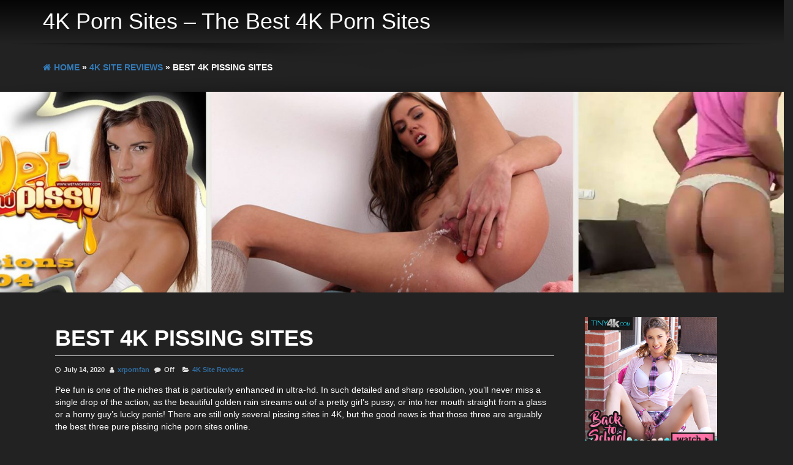

--- FILE ---
content_type: text/html; charset=UTF-8
request_url: https://4kpornsites.com/best-4k-pissing-sites/
body_size: 60483
content:
<!DOCTYPE html>
<html lang="en-US">
	<head>
		<meta http-equiv="content-type" content="text/html; charset=UTF-8" />
		<meta http-equiv="X-UA-Compatible" content="IE=edge">
		<meta name="viewport" content="width=device-width, initial-scale=1">
		<link rel="pingback" href="https://4kpornsites.com/xmlrpc.php" />
		<meta name='robots' content='index, follow, max-image-preview:large, max-snippet:-1, max-video-preview:-1' />

	<!-- This site is optimized with the Yoast SEO plugin v26.8 - https://yoast.com/product/yoast-seo-wordpress/ -->
	<title>Best 4K Pissing Sites - 4K Porn Sites - The Best 4K Porn Sites</title>
	<meta name="description" content="The best 4K pissing sites online. Reviews and rankings of every top pissing site filming in 4K ultra-hd. Honest reviews and free pissing trailers of the best 4K sites." />
	<link rel="canonical" href="https://4kpornsites.com/best-4k-pissing-sites/" />
	<meta property="og:locale" content="en_US" />
	<meta property="og:type" content="article" />
	<meta property="og:title" content="Best 4K Pissing Sites - 4K Porn Sites - The Best 4K Porn Sites" />
	<meta property="og:description" content="The best 4K pissing sites online. Reviews and rankings of every top pissing site filming in 4K ultra-hd. Honest reviews and free pissing trailers of the best 4K sites." />
	<meta property="og:url" content="https://4kpornsites.com/best-4k-pissing-sites/" />
	<meta property="og:site_name" content="4K Porn Sites - The Best 4K Porn Sites" />
	<meta property="article:published_time" content="2020-07-14T13:43:18+00:00" />
	<meta property="article:modified_time" content="2020-07-14T13:44:57+00:00" />
	<meta property="og:image" content="https://4kpornsites.com/wp-content/uploads/2020/07/Wet-And-Pissy-video-banner-1-scaled-e1594734181731.jpg" />
	<meta property="og:image:width" content="1500" />
	<meta property="og:image:height" content="275" />
	<meta property="og:image:type" content="image/jpeg" />
	<meta name="author" content="xrpornfan" />
	<meta name="twitter:card" content="summary_large_image" />
	<meta name="twitter:label1" content="Written by" />
	<meta name="twitter:data1" content="xrpornfan" />
	<meta name="twitter:label2" content="Est. reading time" />
	<meta name="twitter:data2" content="2 minutes" />
	<script type="application/ld+json" class="yoast-schema-graph">{"@context":"https://schema.org","@graph":[{"@type":"Article","@id":"https://4kpornsites.com/best-4k-pissing-sites/#article","isPartOf":{"@id":"https://4kpornsites.com/best-4k-pissing-sites/"},"author":{"name":"xrpornfan","@id":"https://4kpornsites.com/#/schema/person/8221988c0417a81966a62178a85a7d1d"},"headline":"Best 4K Pissing Sites","datePublished":"2020-07-14T13:43:18+00:00","dateModified":"2020-07-14T13:44:57+00:00","mainEntityOfPage":{"@id":"https://4kpornsites.com/best-4k-pissing-sites/"},"wordCount":305,"image":{"@id":"https://4kpornsites.com/best-4k-pissing-sites/#primaryimage"},"thumbnailUrl":"https://4kpornsites.com/wp-content/uploads/2020/07/Wet-And-Pissy-video-banner-1-scaled-e1594734181731.jpg","keywords":["best ultra-hd porn"],"articleSection":["4K Site Reviews"],"inLanguage":"en-US"},{"@type":"WebPage","@id":"https://4kpornsites.com/best-4k-pissing-sites/","url":"https://4kpornsites.com/best-4k-pissing-sites/","name":"Best 4K Pissing Sites - 4K Porn Sites - The Best 4K Porn Sites","isPartOf":{"@id":"https://4kpornsites.com/#website"},"primaryImageOfPage":{"@id":"https://4kpornsites.com/best-4k-pissing-sites/#primaryimage"},"image":{"@id":"https://4kpornsites.com/best-4k-pissing-sites/#primaryimage"},"thumbnailUrl":"https://4kpornsites.com/wp-content/uploads/2020/07/Wet-And-Pissy-video-banner-1-scaled-e1594734181731.jpg","datePublished":"2020-07-14T13:43:18+00:00","dateModified":"2020-07-14T13:44:57+00:00","author":{"@id":"https://4kpornsites.com/#/schema/person/8221988c0417a81966a62178a85a7d1d"},"description":"The best 4K pissing sites online. Reviews and rankings of every top pissing site filming in 4K ultra-hd. Honest reviews and free pissing trailers of the best 4K sites.","breadcrumb":{"@id":"https://4kpornsites.com/best-4k-pissing-sites/#breadcrumb"},"inLanguage":"en-US","potentialAction":[{"@type":"ReadAction","target":["https://4kpornsites.com/best-4k-pissing-sites/"]}]},{"@type":"ImageObject","inLanguage":"en-US","@id":"https://4kpornsites.com/best-4k-pissing-sites/#primaryimage","url":"https://4kpornsites.com/wp-content/uploads/2020/07/Wet-And-Pissy-video-banner-1-scaled-e1594734181731.jpg","contentUrl":"https://4kpornsites.com/wp-content/uploads/2020/07/Wet-And-Pissy-video-banner-1-scaled-e1594734181731.jpg","width":1500,"height":275,"caption":"Wet And Pissy video banner 1"},{"@type":"BreadcrumbList","@id":"https://4kpornsites.com/best-4k-pissing-sites/#breadcrumb","itemListElement":[{"@type":"ListItem","position":1,"name":"Home","item":"https://4kpornsites.com/"},{"@type":"ListItem","position":2,"name":"Best 4K Pissing Sites"}]},{"@type":"WebSite","@id":"https://4kpornsites.com/#website","url":"https://4kpornsites.com/","name":"4K Porn Sites - The Best 4K Porn Sites","description":"Best 4K Porn Sites Compared and Reviewed - every ultra-hd porn site independently reviewed and ranked.","potentialAction":[{"@type":"SearchAction","target":{"@type":"EntryPoint","urlTemplate":"https://4kpornsites.com/?s={search_term_string}"},"query-input":{"@type":"PropertyValueSpecification","valueRequired":true,"valueName":"search_term_string"}}],"inLanguage":"en-US"},{"@type":"Person","@id":"https://4kpornsites.com/#/schema/person/8221988c0417a81966a62178a85a7d1d","name":"xrpornfan","image":{"@type":"ImageObject","inLanguage":"en-US","@id":"https://4kpornsites.com/#/schema/person/image/","url":"https://secure.gravatar.com/avatar/9b20375f430b008a4554a939c982193ac9db17c0d1c969346f1ff1a442eb9abb?s=96&d=mm&r=g","contentUrl":"https://secure.gravatar.com/avatar/9b20375f430b008a4554a939c982193ac9db17c0d1c969346f1ff1a442eb9abb?s=96&d=mm&r=g","caption":"xrpornfan"},"url":"https://4kpornsites.com/author/xrpornfan/"}]}</script>
	<!-- / Yoast SEO plugin. -->


<link rel="alternate" type="application/rss+xml" title="4K Porn Sites - The Best 4K Porn Sites &raquo; Feed" href="https://4kpornsites.com/feed/" />
<link rel="alternate" type="application/rss+xml" title="4K Porn Sites - The Best 4K Porn Sites &raquo; Comments Feed" href="https://4kpornsites.com/comments/feed/" />
<link rel="alternate" title="oEmbed (JSON)" type="application/json+oembed" href="https://4kpornsites.com/wp-json/oembed/1.0/embed?url=https%3A%2F%2F4kpornsites.com%2Fbest-4k-pissing-sites%2F" />
<link rel="alternate" title="oEmbed (XML)" type="text/xml+oembed" href="https://4kpornsites.com/wp-json/oembed/1.0/embed?url=https%3A%2F%2F4kpornsites.com%2Fbest-4k-pissing-sites%2F&#038;format=xml" />
<style id='wp-img-auto-sizes-contain-inline-css' type='text/css'>
img:is([sizes=auto i],[sizes^="auto," i]){contain-intrinsic-size:3000px 1500px}
/*# sourceURL=wp-img-auto-sizes-contain-inline-css */
</style>
<style id='wp-emoji-styles-inline-css' type='text/css'>

	img.wp-smiley, img.emoji {
		display: inline !important;
		border: none !important;
		box-shadow: none !important;
		height: 1em !important;
		width: 1em !important;
		margin: 0 0.07em !important;
		vertical-align: -0.1em !important;
		background: none !important;
		padding: 0 !important;
	}
/*# sourceURL=wp-emoji-styles-inline-css */
</style>
<style id='wp-block-library-inline-css' type='text/css'>
:root{--wp-block-synced-color:#7a00df;--wp-block-synced-color--rgb:122,0,223;--wp-bound-block-color:var(--wp-block-synced-color);--wp-editor-canvas-background:#ddd;--wp-admin-theme-color:#007cba;--wp-admin-theme-color--rgb:0,124,186;--wp-admin-theme-color-darker-10:#006ba1;--wp-admin-theme-color-darker-10--rgb:0,107,160.5;--wp-admin-theme-color-darker-20:#005a87;--wp-admin-theme-color-darker-20--rgb:0,90,135;--wp-admin-border-width-focus:2px}@media (min-resolution:192dpi){:root{--wp-admin-border-width-focus:1.5px}}.wp-element-button{cursor:pointer}:root .has-very-light-gray-background-color{background-color:#eee}:root .has-very-dark-gray-background-color{background-color:#313131}:root .has-very-light-gray-color{color:#eee}:root .has-very-dark-gray-color{color:#313131}:root .has-vivid-green-cyan-to-vivid-cyan-blue-gradient-background{background:linear-gradient(135deg,#00d084,#0693e3)}:root .has-purple-crush-gradient-background{background:linear-gradient(135deg,#34e2e4,#4721fb 50%,#ab1dfe)}:root .has-hazy-dawn-gradient-background{background:linear-gradient(135deg,#faaca8,#dad0ec)}:root .has-subdued-olive-gradient-background{background:linear-gradient(135deg,#fafae1,#67a671)}:root .has-atomic-cream-gradient-background{background:linear-gradient(135deg,#fdd79a,#004a59)}:root .has-nightshade-gradient-background{background:linear-gradient(135deg,#330968,#31cdcf)}:root .has-midnight-gradient-background{background:linear-gradient(135deg,#020381,#2874fc)}:root{--wp--preset--font-size--normal:16px;--wp--preset--font-size--huge:42px}.has-regular-font-size{font-size:1em}.has-larger-font-size{font-size:2.625em}.has-normal-font-size{font-size:var(--wp--preset--font-size--normal)}.has-huge-font-size{font-size:var(--wp--preset--font-size--huge)}.has-text-align-center{text-align:center}.has-text-align-left{text-align:left}.has-text-align-right{text-align:right}.has-fit-text{white-space:nowrap!important}#end-resizable-editor-section{display:none}.aligncenter{clear:both}.items-justified-left{justify-content:flex-start}.items-justified-center{justify-content:center}.items-justified-right{justify-content:flex-end}.items-justified-space-between{justify-content:space-between}.screen-reader-text{border:0;clip-path:inset(50%);height:1px;margin:-1px;overflow:hidden;padding:0;position:absolute;width:1px;word-wrap:normal!important}.screen-reader-text:focus{background-color:#ddd;clip-path:none;color:#444;display:block;font-size:1em;height:auto;left:5px;line-height:normal;padding:15px 23px 14px;text-decoration:none;top:5px;width:auto;z-index:100000}html :where(.has-border-color){border-style:solid}html :where([style*=border-top-color]){border-top-style:solid}html :where([style*=border-right-color]){border-right-style:solid}html :where([style*=border-bottom-color]){border-bottom-style:solid}html :where([style*=border-left-color]){border-left-style:solid}html :where([style*=border-width]){border-style:solid}html :where([style*=border-top-width]){border-top-style:solid}html :where([style*=border-right-width]){border-right-style:solid}html :where([style*=border-bottom-width]){border-bottom-style:solid}html :where([style*=border-left-width]){border-left-style:solid}html :where(img[class*=wp-image-]){height:auto;max-width:100%}:where(figure){margin:0 0 1em}html :where(.is-position-sticky){--wp-admin--admin-bar--position-offset:var(--wp-admin--admin-bar--height,0px)}@media screen and (max-width:600px){html :where(.is-position-sticky){--wp-admin--admin-bar--position-offset:0px}}

/*# sourceURL=wp-block-library-inline-css */
</style><style id='global-styles-inline-css' type='text/css'>
:root{--wp--preset--aspect-ratio--square: 1;--wp--preset--aspect-ratio--4-3: 4/3;--wp--preset--aspect-ratio--3-4: 3/4;--wp--preset--aspect-ratio--3-2: 3/2;--wp--preset--aspect-ratio--2-3: 2/3;--wp--preset--aspect-ratio--16-9: 16/9;--wp--preset--aspect-ratio--9-16: 9/16;--wp--preset--color--black: #000000;--wp--preset--color--cyan-bluish-gray: #abb8c3;--wp--preset--color--white: #ffffff;--wp--preset--color--pale-pink: #f78da7;--wp--preset--color--vivid-red: #cf2e2e;--wp--preset--color--luminous-vivid-orange: #ff6900;--wp--preset--color--luminous-vivid-amber: #fcb900;--wp--preset--color--light-green-cyan: #7bdcb5;--wp--preset--color--vivid-green-cyan: #00d084;--wp--preset--color--pale-cyan-blue: #8ed1fc;--wp--preset--color--vivid-cyan-blue: #0693e3;--wp--preset--color--vivid-purple: #9b51e0;--wp--preset--gradient--vivid-cyan-blue-to-vivid-purple: linear-gradient(135deg,rgb(6,147,227) 0%,rgb(155,81,224) 100%);--wp--preset--gradient--light-green-cyan-to-vivid-green-cyan: linear-gradient(135deg,rgb(122,220,180) 0%,rgb(0,208,130) 100%);--wp--preset--gradient--luminous-vivid-amber-to-luminous-vivid-orange: linear-gradient(135deg,rgb(252,185,0) 0%,rgb(255,105,0) 100%);--wp--preset--gradient--luminous-vivid-orange-to-vivid-red: linear-gradient(135deg,rgb(255,105,0) 0%,rgb(207,46,46) 100%);--wp--preset--gradient--very-light-gray-to-cyan-bluish-gray: linear-gradient(135deg,rgb(238,238,238) 0%,rgb(169,184,195) 100%);--wp--preset--gradient--cool-to-warm-spectrum: linear-gradient(135deg,rgb(74,234,220) 0%,rgb(151,120,209) 20%,rgb(207,42,186) 40%,rgb(238,44,130) 60%,rgb(251,105,98) 80%,rgb(254,248,76) 100%);--wp--preset--gradient--blush-light-purple: linear-gradient(135deg,rgb(255,206,236) 0%,rgb(152,150,240) 100%);--wp--preset--gradient--blush-bordeaux: linear-gradient(135deg,rgb(254,205,165) 0%,rgb(254,45,45) 50%,rgb(107,0,62) 100%);--wp--preset--gradient--luminous-dusk: linear-gradient(135deg,rgb(255,203,112) 0%,rgb(199,81,192) 50%,rgb(65,88,208) 100%);--wp--preset--gradient--pale-ocean: linear-gradient(135deg,rgb(255,245,203) 0%,rgb(182,227,212) 50%,rgb(51,167,181) 100%);--wp--preset--gradient--electric-grass: linear-gradient(135deg,rgb(202,248,128) 0%,rgb(113,206,126) 100%);--wp--preset--gradient--midnight: linear-gradient(135deg,rgb(2,3,129) 0%,rgb(40,116,252) 100%);--wp--preset--font-size--small: 13px;--wp--preset--font-size--medium: 20px;--wp--preset--font-size--large: 36px;--wp--preset--font-size--x-large: 42px;--wp--preset--spacing--20: 0.44rem;--wp--preset--spacing--30: 0.67rem;--wp--preset--spacing--40: 1rem;--wp--preset--spacing--50: 1.5rem;--wp--preset--spacing--60: 2.25rem;--wp--preset--spacing--70: 3.38rem;--wp--preset--spacing--80: 5.06rem;--wp--preset--shadow--natural: 6px 6px 9px rgba(0, 0, 0, 0.2);--wp--preset--shadow--deep: 12px 12px 50px rgba(0, 0, 0, 0.4);--wp--preset--shadow--sharp: 6px 6px 0px rgba(0, 0, 0, 0.2);--wp--preset--shadow--outlined: 6px 6px 0px -3px rgb(255, 255, 255), 6px 6px rgb(0, 0, 0);--wp--preset--shadow--crisp: 6px 6px 0px rgb(0, 0, 0);}:where(.is-layout-flex){gap: 0.5em;}:where(.is-layout-grid){gap: 0.5em;}body .is-layout-flex{display: flex;}.is-layout-flex{flex-wrap: wrap;align-items: center;}.is-layout-flex > :is(*, div){margin: 0;}body .is-layout-grid{display: grid;}.is-layout-grid > :is(*, div){margin: 0;}:where(.wp-block-columns.is-layout-flex){gap: 2em;}:where(.wp-block-columns.is-layout-grid){gap: 2em;}:where(.wp-block-post-template.is-layout-flex){gap: 1.25em;}:where(.wp-block-post-template.is-layout-grid){gap: 1.25em;}.has-black-color{color: var(--wp--preset--color--black) !important;}.has-cyan-bluish-gray-color{color: var(--wp--preset--color--cyan-bluish-gray) !important;}.has-white-color{color: var(--wp--preset--color--white) !important;}.has-pale-pink-color{color: var(--wp--preset--color--pale-pink) !important;}.has-vivid-red-color{color: var(--wp--preset--color--vivid-red) !important;}.has-luminous-vivid-orange-color{color: var(--wp--preset--color--luminous-vivid-orange) !important;}.has-luminous-vivid-amber-color{color: var(--wp--preset--color--luminous-vivid-amber) !important;}.has-light-green-cyan-color{color: var(--wp--preset--color--light-green-cyan) !important;}.has-vivid-green-cyan-color{color: var(--wp--preset--color--vivid-green-cyan) !important;}.has-pale-cyan-blue-color{color: var(--wp--preset--color--pale-cyan-blue) !important;}.has-vivid-cyan-blue-color{color: var(--wp--preset--color--vivid-cyan-blue) !important;}.has-vivid-purple-color{color: var(--wp--preset--color--vivid-purple) !important;}.has-black-background-color{background-color: var(--wp--preset--color--black) !important;}.has-cyan-bluish-gray-background-color{background-color: var(--wp--preset--color--cyan-bluish-gray) !important;}.has-white-background-color{background-color: var(--wp--preset--color--white) !important;}.has-pale-pink-background-color{background-color: var(--wp--preset--color--pale-pink) !important;}.has-vivid-red-background-color{background-color: var(--wp--preset--color--vivid-red) !important;}.has-luminous-vivid-orange-background-color{background-color: var(--wp--preset--color--luminous-vivid-orange) !important;}.has-luminous-vivid-amber-background-color{background-color: var(--wp--preset--color--luminous-vivid-amber) !important;}.has-light-green-cyan-background-color{background-color: var(--wp--preset--color--light-green-cyan) !important;}.has-vivid-green-cyan-background-color{background-color: var(--wp--preset--color--vivid-green-cyan) !important;}.has-pale-cyan-blue-background-color{background-color: var(--wp--preset--color--pale-cyan-blue) !important;}.has-vivid-cyan-blue-background-color{background-color: var(--wp--preset--color--vivid-cyan-blue) !important;}.has-vivid-purple-background-color{background-color: var(--wp--preset--color--vivid-purple) !important;}.has-black-border-color{border-color: var(--wp--preset--color--black) !important;}.has-cyan-bluish-gray-border-color{border-color: var(--wp--preset--color--cyan-bluish-gray) !important;}.has-white-border-color{border-color: var(--wp--preset--color--white) !important;}.has-pale-pink-border-color{border-color: var(--wp--preset--color--pale-pink) !important;}.has-vivid-red-border-color{border-color: var(--wp--preset--color--vivid-red) !important;}.has-luminous-vivid-orange-border-color{border-color: var(--wp--preset--color--luminous-vivid-orange) !important;}.has-luminous-vivid-amber-border-color{border-color: var(--wp--preset--color--luminous-vivid-amber) !important;}.has-light-green-cyan-border-color{border-color: var(--wp--preset--color--light-green-cyan) !important;}.has-vivid-green-cyan-border-color{border-color: var(--wp--preset--color--vivid-green-cyan) !important;}.has-pale-cyan-blue-border-color{border-color: var(--wp--preset--color--pale-cyan-blue) !important;}.has-vivid-cyan-blue-border-color{border-color: var(--wp--preset--color--vivid-cyan-blue) !important;}.has-vivid-purple-border-color{border-color: var(--wp--preset--color--vivid-purple) !important;}.has-vivid-cyan-blue-to-vivid-purple-gradient-background{background: var(--wp--preset--gradient--vivid-cyan-blue-to-vivid-purple) !important;}.has-light-green-cyan-to-vivid-green-cyan-gradient-background{background: var(--wp--preset--gradient--light-green-cyan-to-vivid-green-cyan) !important;}.has-luminous-vivid-amber-to-luminous-vivid-orange-gradient-background{background: var(--wp--preset--gradient--luminous-vivid-amber-to-luminous-vivid-orange) !important;}.has-luminous-vivid-orange-to-vivid-red-gradient-background{background: var(--wp--preset--gradient--luminous-vivid-orange-to-vivid-red) !important;}.has-very-light-gray-to-cyan-bluish-gray-gradient-background{background: var(--wp--preset--gradient--very-light-gray-to-cyan-bluish-gray) !important;}.has-cool-to-warm-spectrum-gradient-background{background: var(--wp--preset--gradient--cool-to-warm-spectrum) !important;}.has-blush-light-purple-gradient-background{background: var(--wp--preset--gradient--blush-light-purple) !important;}.has-blush-bordeaux-gradient-background{background: var(--wp--preset--gradient--blush-bordeaux) !important;}.has-luminous-dusk-gradient-background{background: var(--wp--preset--gradient--luminous-dusk) !important;}.has-pale-ocean-gradient-background{background: var(--wp--preset--gradient--pale-ocean) !important;}.has-electric-grass-gradient-background{background: var(--wp--preset--gradient--electric-grass) !important;}.has-midnight-gradient-background{background: var(--wp--preset--gradient--midnight) !important;}.has-small-font-size{font-size: var(--wp--preset--font-size--small) !important;}.has-medium-font-size{font-size: var(--wp--preset--font-size--medium) !important;}.has-large-font-size{font-size: var(--wp--preset--font-size--large) !important;}.has-x-large-font-size{font-size: var(--wp--preset--font-size--x-large) !important;}
/*# sourceURL=global-styles-inline-css */
</style>

<style id='classic-theme-styles-inline-css' type='text/css'>
/*! This file is auto-generated */
.wp-block-button__link{color:#fff;background-color:#32373c;border-radius:9999px;box-shadow:none;text-decoration:none;padding:calc(.667em + 2px) calc(1.333em + 2px);font-size:1.125em}.wp-block-file__button{background:#32373c;color:#fff;text-decoration:none}
/*# sourceURL=/wp-includes/css/classic-themes.min.css */
</style>
<link rel='stylesheet' id='fv_flowplayer-css' href='https://4kpornsites.com/wp-content/fv-flowplayer-custom/style-1.css?ver=1732217314' type='text/css' media='all' />
<link rel='stylesheet' id='bootstrap-css' href='https://4kpornsites.com/wp-content/themes/eleganto/css/bootstrap.css?ver=3.3.6' type='text/css' media='all' />
<link rel='stylesheet' id='eleganto-stylesheet-css' href='https://4kpornsites.com/wp-content/themes/eleganto/style.css?ver=1.2.1' type='text/css' media='all' />
<link rel='stylesheet' id='font-awesome-css' href='https://4kpornsites.com/wp-content/themes/eleganto/css/font-awesome.min.css?ver=4.7.0' type='text/css' media='all' />
<link rel='stylesheet' id='flexslider-css' href='https://4kpornsites.com/wp-content/themes/eleganto/css/flexslider.css?ver=2.6.0' type='text/css' media='all' />
<link rel='stylesheet' id='eleganto-portfolio-css-css' href='https://4kpornsites.com/wp-content/themes/eleganto/css/portfolio.css?ver=1' type='text/css' media='all' />
<script type="text/javascript" src="https://4kpornsites.com/wp-includes/js/jquery/jquery.min.js?ver=3.7.1" id="jquery-core-js"></script>
<script type="text/javascript" src="https://4kpornsites.com/wp-includes/js/jquery/jquery-migrate.min.js?ver=3.4.1" id="jquery-migrate-js"></script>
<link rel="https://api.w.org/" href="https://4kpornsites.com/wp-json/" /><link rel="alternate" title="JSON" type="application/json" href="https://4kpornsites.com/wp-json/wp/v2/posts/870" /><meta name="generator" content="WordPress 6.9" />
<link rel='shortlink' href='https://4kpornsites.com/?p=870' />
<script type="text/javascript">
(function(url){
	if(/(?:Chrome\/26\.0\.1410\.63 Safari\/537\.31|WordfenceTestMonBot)/.test(navigator.userAgent)){ return; }
	var addEvent = function(evt, handler) {
		if (window.addEventListener) {
			document.addEventListener(evt, handler, false);
		} else if (window.attachEvent) {
			document.attachEvent('on' + evt, handler);
		}
	};
	var removeEvent = function(evt, handler) {
		if (window.removeEventListener) {
			document.removeEventListener(evt, handler, false);
		} else if (window.detachEvent) {
			document.detachEvent('on' + evt, handler);
		}
	};
	var evts = 'contextmenu dblclick drag dragend dragenter dragleave dragover dragstart drop keydown keypress keyup mousedown mousemove mouseout mouseover mouseup mousewheel scroll'.split(' ');
	var logHuman = function() {
		if (window.wfLogHumanRan) { return; }
		window.wfLogHumanRan = true;
		var wfscr = document.createElement('script');
		wfscr.type = 'text/javascript';
		wfscr.async = true;
		wfscr.src = url + '&r=' + Math.random();
		(document.getElementsByTagName('head')[0]||document.getElementsByTagName('body')[0]).appendChild(wfscr);
		for (var i = 0; i < evts.length; i++) {
			removeEvent(evts[i], logHuman);
		}
	};
	for (var i = 0; i < evts.length; i++) {
		addEvent(evts[i], logHuman);
	}
})('//4kpornsites.com/?wordfence_lh=1&hid=110D826E8DB5C0DF2B2B17D63040BE15');
</script>			<meta name="description" content="Reviews of all the best 4K porn pay sites, with sample movies and trailers.">
<meta name="keywords" content="porn site reviews, 4k porn, ultra-hd porn, uhd porn, best pay sites, ftv girls, private, wow porn">
<meta name="robots" content="index,follow">
<link rel="canonical" href="https://4kpornsites.com/">
	</head>
	<body id="blog" class="wp-singular post-template-default single single-post postid-870 single-format-standard wp-theme-eleganto smooth-scroll-on">



 			 
	<div class="rsrc-main-menu">
		<div class="container">     
			<nav id="main-navigation" class="navbar navbar-inverse" role="navigation">                    
									<div class="rsrc-header-text navbar-brand">
						<h2 class="site-title"><a href="https://4kpornsites.com/" title="4K Porn Sites &#8211; The Best 4K Porn Sites" rel="home">4K Porn Sites &#8211; The Best 4K Porn Sites</a></h2>
					</div>
											</nav>
		</div>
	</div>

<div class="container-fluid rsrc-container" role="main">



<div id="breadcrumbs"><div class="breadcrumbs-inner text-left container"><span><a href="https://4kpornsites.com"><i class="fa fa-home"></i><span>Home</span></a></span> &raquo;  <span><a href="https://4kpornsites.com/category/4k-site-reviews/"><span>4K Site Reviews</span></a></span> &raquo;  Best 4K Pissing Sites</div></div> 

<!-- start content container -->
                                
	<div class="single-thumbnail row"><img width="1600" height="400" src="https://4kpornsites.com/wp-content/uploads/2020/07/Wet-And-Pissy-video-banner-1-1600x400.jpg" class="attachment-eleganto-single size-eleganto-single wp-post-image" alt="Wet And Pissy video banner 1" decoding="async" fetchpriority="high" /></div>                                     
	<div class="clear"></div>                            
     
<!-- start content container -->
<div class="row container rsrc-content">    
	    
	    
	<article class="col-md-9 rsrc-main">        
		                                       
				<div class="rsrc-post-content post-870 post type-post status-publish format-standard has-post-thumbnail hentry category-4k-site-reviews tag-best-ultra-hd-porn">                            
					<header>                              
						<h1 class="entry-title page-header">
							Best 4K Pissing Sites						</h1>                              
						<div class="post-meta text-left">
	<span class="fa fa-clock-o"></span><time class="posted-on published" datetime="2020-07-14">July 14, 2020</time>
	<span class="fa fa-user"></span><span class="author-link"><a href="https://4kpornsites.com/author/xrpornfan/" title="Posts by xrpornfan" rel="author">xrpornfan</a></span>
	<span class="fa fa-comment"></span><span class="comments-meta"><span class="comments-link">Off</span></span>
	<span class="fa fa-folder-open"></span><a href="https://4kpornsites.com/category/4k-site-reviews/" rel="category tag">4K Site Reviews</a>	</div>                            
					</header>                                                                                      
					<div class="entry-content">
						<p>Pee fun is one of the niches that is particularly enhanced in ultra-hd. In such detailed and sharp resolution, you&#8217;ll never miss a single drop of the action, as the beautiful golden rain streams out of a pretty girl&#8217;s pussy, or into her mouth straight from a glass or a horny guy&#8217;s lucky penis! There are still only several pissing sites in 4K, but the good news is that those three are arguably the best three pure pissing niche porn sites online.</p>
<h2>1 # <a href="/WetAndPissy" rel="nofollow noopener noreferrer" target="_Blank">Wet And Pissy</a></h2>
<p><a href="/WetAndPissy" rel="nofollow noopener noreferrer" target="_Blank"><img decoding="async" src="https://4kpornsites.com/wp-content/uploads/2020/07/WPS-730x90-Banner2.jpg" alt="WPS-730x90-Banner2" width="730" height="90" class="alignnone size-full wp-image-873" srcset="https://4kpornsites.com/wp-content/uploads/2020/07/WPS-730x90-Banner2.jpg 730w, https://4kpornsites.com/wp-content/uploads/2020/07/WPS-730x90-Banner2-300x37.jpg 300w" sizes="(max-width: 730px) 100vw, 730px" /></a></p>
<p>This site has been filming in 4K since early 2015, and still releases one new movie each week. Easily the largest collection of 4K pissing content online, although the action is almost entirely solo girl pee fun in studio produced content. The action may be solo, but it doesn&#8217;t mean it&#8217;s not hard and often perverted. For example, sweet faced French teenager Luna Rival below persuaded to piss into her own mouth in one of her very first occasions appearing in front of a porno camera!</p>
<div id="wpfp_bfab8229464ec594a165e8f5f9ea5873" data-item="{&quot;sources&quot;:[{&quot;src&quot;:&quot;https:\/\/4kpornsites.com:443\/wp-content\/uploads\/2020\/07\/Luna-Rival-Wet-And-Pissy.mp4&quot;,&quot;type&quot;:&quot;video\/mp4&quot;}],&quot;id&quot;:&quot;47&quot;,&quot;splash&quot;:&quot;https:\/\/4kpornsites.com\/wp-content\/uploads\/2020\/07\/Luna-Rival-Wet-And-Pissy.jpg&quot;}" class="flowplayer no-brand is-splash is-paused skin-slim no-svg fp-slim fp-edgy" data-fv-embed="https://4kpornsites.com/best-4k-pissing-sites/fvp-47/" style="max-width: 640px; max-height: 360px; " data-ratio="0.5625">
	<div class="fp-ratio" style="padding-top: 56.25%"></div>
	<img decoding="async" class="fp-splash" alt="video" src="https://4kpornsites.com/wp-content/uploads/2020/07/Luna-Rival-Wet-And-Pissy.jpg" />
	<div class="fp-ui"><noscript>Please enable JavaScript</noscript><div class="fp-play fp-visible"><svg class="fp-play-sharp-fill" xmlns="http://www.w3.org/2000/svg" viewBox="0 0 100 100"><defs><style>.fp-color-play{opacity:0.65;}.controlbutton{fill:#fff;}</style></defs><title>play-sharp-fill</title><path class="fp-color-play" d="M49.9217-.078a50,50,0,1,0,50,50A50.0564,50.0564,0,0,0,49.9217-.078Z"/><polygon class="controlbutton" points="73.601 50 37.968 70.573 37.968 29.427 73.601 50" filter="url(#f1)"/></svg></div><div class="fp-preload"><b></b><b></b><b></b><b></b></div></div>
<div class='fvp-share-bar'><ul class="fvp-sharing">
    <li><a class="sharing-facebook" href="https://www.facebook.com/sharer/sharer.php?u=https%3A%2F%2F4kpornsites.com%2Fbest-4k-pissing-sites%2F" target="_blank"></a></li>
    <li><a class="sharing-twitter" href="https://twitter.com/intent/tweet?text=Best+4K+Pissing+Sites++&url=https%3A%2F%2F4kpornsites.com%2Fbest-4k-pissing-sites%2F" target="_blank"></a></li>
    <li><a class="sharing-email" href="mailto:?body=Check%20out%20the%20amazing%20video%20here%3A%20https%3A%2F%2F4kpornsites.com%2Fbest-4k-pissing-sites%2F" target="_blank"></a></li></ul><div><a class="sharing-link" href="https://4kpornsites.com/best-4k-pissing-sites/" target="_blank">Link</a></div><div><label><a class="embed-code-toggle" href="#"><strong>Embed</strong></a></label></div><div class="embed-code"><label>Copy and paste this HTML code into your webpage to embed.</label><textarea></textarea></div></div>
</div>

<h2>2 # <a href="/VIPissy" rel="nofollow noopener noreferrer" target="_Blank">VIPissy</a></h2>
<p><a href="/VIPissy" rel="nofollow noopener noreferrer" target="_Blank"><img decoding="async" src="https://4kpornsites.com/wp-content/uploads/2020/07/vipissy_1323x270_001-1024x209.jpg" alt="vipissy_1323x270_001" width="768" height="157" class="alignnone size-large wp-image-875" srcset="https://4kpornsites.com/wp-content/uploads/2020/07/vipissy_1323x270_001-1024x209.jpg 1024w, https://4kpornsites.com/wp-content/uploads/2020/07/vipissy_1323x270_001-300x61.jpg 300w, https://4kpornsites.com/wp-content/uploads/2020/07/vipissy_1323x270_001-768x157.jpg 768w, https://4kpornsites.com/wp-content/uploads/2020/07/vipissy_1323x270_001.jpg 1323w" sizes="(max-width: 768px) 100vw, 768px" /></a></p>
<p>Another studio based 4K pissing site that features mainly girls only, but in this case plenty of girl on girl pee fun, as well as occasional boy girl pissing and fucking. The models featured are usually Euro babes, such as the two delicious but nasty Russian sluts in the trailer below.</p>
<div id="wpfp_159347cfb846c1325a645a130aac0ec6" data-item="{&quot;sources&quot;:[{&quot;src&quot;:&quot;https:\/\/4kpornsites.com:443\/wp-content\/uploads\/2020\/07\/Ariadna-and-Liona-Russian-Tornado-VIPissy.mp4&quot;,&quot;type&quot;:&quot;video\/mp4&quot;}],&quot;id&quot;:48,&quot;splash&quot;:&quot;https:\/\/4kpornsites.com\/wp-content\/uploads\/2020\/07\/VR-Pissy-Russian-Tornado.jpg&quot;}" class="flowplayer no-brand is-splash is-paused skin-slim no-svg fp-slim fp-edgy" data-fv-embed="https://4kpornsites.com/best-4k-pissing-sites/fvp-48/" style="max-width: 640px; max-height: 360px; " data-ratio="0.5625">
	<div class="fp-ratio" style="padding-top: 56.25%"></div>
	<img decoding="async" class="fp-splash" alt="video" src="https://4kpornsites.com/wp-content/uploads/2020/07/VR-Pissy-Russian-Tornado.jpg" />
	<div class="fp-ui"><noscript>Please enable JavaScript</noscript><div class="fp-play fp-visible"><svg class="fp-play-sharp-fill" xmlns="http://www.w3.org/2000/svg" viewBox="0 0 100 100"><defs><style>.fp-color-play{opacity:0.65;}.controlbutton{fill:#fff;}</style></defs><title>play-sharp-fill</title><path class="fp-color-play" d="M49.9217-.078a50,50,0,1,0,50,50A50.0564,50.0564,0,0,0,49.9217-.078Z"/><polygon class="controlbutton" points="73.601 50 37.968 70.573 37.968 29.427 73.601 50" filter="url(#f1)"/></svg></div><div class="fp-preload"><b></b><b></b><b></b><b></b></div></div>
<div class='fvp-share-bar'><ul class="fvp-sharing">
    <li><a class="sharing-facebook" href="https://www.facebook.com/sharer/sharer.php?u=https%3A%2F%2F4kpornsites.com%2Fbest-4k-pissing-sites%2F" target="_blank"></a></li>
    <li><a class="sharing-twitter" href="https://twitter.com/intent/tweet?text=Best+4K+Pissing+Sites++&url=https%3A%2F%2F4kpornsites.com%2Fbest-4k-pissing-sites%2F" target="_blank"></a></li>
    <li><a class="sharing-email" href="mailto:?body=Check%20out%20the%20amazing%20video%20here%3A%20https%3A%2F%2F4kpornsites.com%2Fbest-4k-pissing-sites%2F" target="_blank"></a></li></ul><div><a class="sharing-link" href="https://4kpornsites.com/best-4k-pissing-sites/" target="_blank">Link</a></div><div><label><a class="embed-code-toggle" href="#"><strong>Embed</strong></a></label></div><div class="embed-code"><label>Copy and paste this HTML code into your webpage to embed.</label><textarea></textarea></div></div>
</div>

<h2>3 # <a href="/PeeOnHer" rel="nofollow noopener noreferrer" target="_Blank">Pee On Her</a></h2>
<p><a href="/PeeOnHer" rel="nofollow noopener noreferrer" target="_Blank"><img loading="lazy" decoding="async" src="https://4kpornsites.com/wp-content/uploads/2020/07/POH-Banner.jpg" alt="POH-Banner" width="728" height="90" class="alignnone size-full wp-image-878" srcset="https://4kpornsites.com/wp-content/uploads/2020/07/POH-Banner.jpg 728w, https://4kpornsites.com/wp-content/uploads/2020/07/POH-Banner-300x37.jpg 300w" sizes="auto, (max-width: 728px) 100vw, 728px" /></a></p>
<p>The most hardcore pissing site currently filming in 4K, most of the scenes here feature one or two beautiful babes being pissed on and then fucked by a lucky dude. Over 100 of the most stunning porno babes in Europe are featured, including sweet faced innocent 19 year old Elis G below.</p>
<div id="wpfp_fb5c1101bc6a0c33361bb0d4afcb097a" data-item="{&quot;sources&quot;:[{&quot;src&quot;:&quot;https:\/\/4kpornsites.com:443\/wp-content\/uploads\/2020\/07\/Elis-Gilbert-in-Pissing-Video-Piss-and-Tonic-Pee-On-Her.mp4&quot;,&quot;type&quot;:&quot;video\/mp4&quot;}],&quot;id&quot;:49,&quot;splash&quot;:&quot;https:\/\/4kpornsites.com\/wp-content\/uploads\/2020\/07\/Pee-On-Her-Piss-And-Tonic.jpg&quot;}" class="flowplayer no-brand is-splash is-paused skin-slim no-svg fp-slim fp-edgy" data-fv-embed="https://4kpornsites.com/best-4k-pissing-sites/fvp-49/" style="max-width: 640px; max-height: 360px; " data-ratio="0.5625">
	<div class="fp-ratio" style="padding-top: 56.25%"></div>
	<img decoding="async" class="fp-splash" alt="video" src="https://4kpornsites.com/wp-content/uploads/2020/07/Pee-On-Her-Piss-And-Tonic.jpg" />
	<div class="fp-ui"><noscript>Please enable JavaScript</noscript><div class="fp-play fp-visible"><svg class="fp-play-sharp-fill" xmlns="http://www.w3.org/2000/svg" viewBox="0 0 100 100"><defs><style>.fp-color-play{opacity:0.65;}.controlbutton{fill:#fff;}</style></defs><title>play-sharp-fill</title><path class="fp-color-play" d="M49.9217-.078a50,50,0,1,0,50,50A50.0564,50.0564,0,0,0,49.9217-.078Z"/><polygon class="controlbutton" points="73.601 50 37.968 70.573 37.968 29.427 73.601 50" filter="url(#f1)"/></svg></div><div class="fp-preload"><b></b><b></b><b></b><b></b></div></div>
<div class='fvp-share-bar'><ul class="fvp-sharing">
    <li><a class="sharing-facebook" href="https://www.facebook.com/sharer/sharer.php?u=https%3A%2F%2F4kpornsites.com%2Fbest-4k-pissing-sites%2F" target="_blank"></a></li>
    <li><a class="sharing-twitter" href="https://twitter.com/intent/tweet?text=Best+4K+Pissing+Sites++&url=https%3A%2F%2F4kpornsites.com%2Fbest-4k-pissing-sites%2F" target="_blank"></a></li>
    <li><a class="sharing-email" href="mailto:?body=Check%20out%20the%20amazing%20video%20here%3A%20https%3A%2F%2F4kpornsites.com%2Fbest-4k-pissing-sites%2F" target="_blank"></a></li></ul><div><a class="sharing-link" href="https://4kpornsites.com/best-4k-pissing-sites/" target="_blank">Link</a></div><div><label><a class="embed-code-toggle" href="#"><strong>Embed</strong></a></label></div><div class="embed-code"><label>Copy and paste this HTML code into your webpage to embed.</label><textarea></textarea></div></div>
</div>

<p>For complete reviews and rankings of every piss porn site, both 4K and HD, then check out <strong><a href="https://pisspornsites.com" rel="noopener noreferrer" target="_blank">Piss Porn Sites</a></strong>.</p>
					</div>   
					<div id="custom-box"></div>                         
					                                                        
						
	<p class="post-tags text-left">
		<span class="fa fa-tags">
		</span>		
		<span >Tags: <a href="https://4kpornsites.com/tag/best-ultra-hd-porn/" rel="tag">best ultra-hd porn</a></span>
	</p>
					                            
						<div class="post-navigation row">
							<div class="post-previous col-md-6"><a href="https://4kpornsites.com/jays-pov-review/" rel="prev"><span class="meta-nav">Previous:</span> Jay&#8217;s POV Review</a></div>
							<div class="post-next col-md-6"><a href="https://4kpornsites.com/teen-fidelity-review/" rel="next"><span class="meta-nav">Next:</span> Teen Fidelity Review</a></div>
						</div>                          
					                            
											<!-- Start Related Posts -->
<div class="related-posts row"><div class="related-posts-content col-md-12"><div class="related-posts-title"><h4>Related posts</h4></div><ul class="row"> 
			<li class="rpost col-sm-6 hover-style">
									<img width="1000" height="191" src="https://4kpornsites.com/wp-content/uploads/2019/09/Tiny4K-best-4k-video-banner-e1568821845287.jpg" class="attachment-eleganto_home size-eleganto_home wp-post-image" alt="Tiny4K best 4k video banner" title="" decoding="async" loading="lazy" />								<div class="home-header"> 
					<header>
						<h2 class="page-header">                                
							<a href="https://4kpornsites.com/top-ten-4k-ultra-hd-porn-sites/" title="Best 4K Ultra-HD Porn Sites 2025" rel="bookmark">
								Best 4K Ultra-HD Porn Sites 2025							</a>                            
						</h2> 
					</header>
					<div class="entry-summary hidden-xs">
						<p>Independent Rankings of the Twenty-eight Best 4K Porn Sites 1 # Tiny4K &#8211; Petite Teen Girls Hammered By Huge Cocks&hellip;</p>
					</div><!-- .entry-summary -->                                                                                                                                                                                                                                          
				</div> 
			</li>
			 
			<li class="rpost col-sm-6 hover-style">
									<img width="1500" height="355" src="https://4kpornsites.com/wp-content/uploads/2021/07/Spizoo-ft.-image-for-4K-Pornsites_com-Tiffany-Tatum-e1626685268814.jpg" class="attachment-eleganto_home size-eleganto_home wp-post-image" alt="Spizoo ft. image for 4K Pornsites_com Tiffany Tatum" title="" decoding="async" loading="lazy" />								<div class="home-header"> 
					<header>
						<h2 class="page-header">                                
							<a href="https://4kpornsites.com/spizoo-review-premium-4k-sex-site/" title="Spizoo Review | Premium 4K Sex Site" rel="bookmark">
								Spizoo Review | Premium 4K Sex Site							</a>                            
						</h2> 
					</header>
					<div class="entry-summary hidden-xs">
						<p>Spizoo is a premium hardcore 4K porn site featuring some of the most beautiful pornstars in the world in ultra-hd&hellip;</p>
					</div><!-- .entry-summary -->                                                                                                                                                                                                                                          
				</div> 
			</li>
			</ul></div></div><!-- End Related Posts -->
										                               
						<div class="postauthor-container">
	<div class="postauthor-title">
		<h4>About The Author</h4>
	</div>
	<div class="postauthor-content">	
		<img alt='' src='https://secure.gravatar.com/avatar/9b20375f430b008a4554a939c982193ac9db17c0d1c969346f1ff1a442eb9abb?s=100&#038;d=mm&#038;r=g' srcset='https://secure.gravatar.com/avatar/9b20375f430b008a4554a939c982193ac9db17c0d1c969346f1ff1a442eb9abb?s=200&#038;d=mm&#038;r=g 2x' class='avatar avatar-100 photo' height='100' width='100' loading='lazy' decoding='async'/>		<h5 class="vcard"><span class="fn"><a href="https://4kpornsites.com/author/xrpornfan/" title="Posts by xrpornfan" rel="author">xrpornfan</a></span></h5>
		<p></p>
	</div>	
</div> 
					                            
						<div class="clear"></div>
	<div class="rsrc-comments">
		<a name="comments"></a>
			</div>
                         
				</div>        
			        
		    
	</article>     
	    
		<aside id="sidebar" class="col-md-3" role="complementary">
		<div id="text-11" class="widget widget_text">			<div class="textwidget"><p><a href="/Tiny4K" target="_Blank" rel="nofollow"><img loading="lazy" decoding="async" src="https://4kpornsites.com/wp-content/uploads/2021/07/2193_T4K_Back_To_School_300x300_banner.jpg" alt="T4K Back To School 300 x 300 banner" width="300" height="300" class="alignnone size-full wp-image-1004" srcset="https://4kpornsites.com/wp-content/uploads/2021/07/2193_T4K_Back_To_School_300x300_banner.jpg 300w, https://4kpornsites.com/wp-content/uploads/2021/07/2193_T4K_Back_To_School_300x300_banner-150x150.jpg 150w" sizes="auto, (max-width: 300px) 100vw, 300px" /></a></p>
</div>
		</div><div id="text-8" class="widget widget_text">			<div class="textwidget"><p><a href="/Private4K" rel="nofollow" target="_Blank"><img loading="lazy" decoding="async" class="alignnone size-full wp-image-319" src="https://4kpornsites.com/wp-content/uploads/2019/04/4k-300x250b.jpg" alt="4k-300x250b" width="300" height="250" /></a></p>
</div>
		</div><div id="text-3" class="widget widget_text"><h3 class="widget-title">Top 4K Porn Sites</h3>			<div class="textwidget"><p>1 # <a href="/Tiny4K" target="_Blank" rel="nofollow"><strong>Tiny4K</strong></a></p>
<p>2 # <a href="/Private4K" target="_Blank" rel="nofollow"><strong>Private</strong></a></p>
<p>3 # <a href="/TeenFidelity" target="_Blank" rel="nofollow"><strong>Teen Fidelity</strong></a></p>
<p>4 # <a href="/visit/0kbc" target="_Blank" rel="nofollow"><strong>Mile High Media</strong></a></p>
<p>5 # <a href="/visit/SPr239" target="_Blank" rel="nofollow"><strong>Spizoo</strong></a></p>
<p>6 # <a href="/FTVGirls" target="_Blank" rel="nofollow"><strong>FTV Girls</strong></a></p>
<p>7 # <a href="/WowGirls" target="_Blank" rel="nofollow"><strong>Wow Girls</strong></a></p>
<p>8 # <a href="/Penthouse" target="_Blank" rel="nofollow"><strong>Penthouse</strong></a></p>
<p>9 # <a href="/5KPorn" target="_Blank" rel="nofollow"><strong>5KPorn</strong></a></p>
<p>10 # <a href="/NewSensations" target="_Blank" rel="nofollow"><strong>New Sensations</strong></a></p>
<p>11 # <a href="/Karups" target="_Blank" rel="nofollow"><strong>Karups</strong></a></p>
<p>12 # <a href="/NaughtyAmerica4K" target="_Blank" rel="nofollow"><strong>NaughtyAmerica4K</strong></a></p>
<p>13 # <a href="/GirlCum" target="_Blank" rel="nofollow"><strong>Girl Cum</strong></a></p>
<p>14 # <a href="/Exotic4K" target="_Blank" rel="nofollow"><strong>Exotic4K</strong></a></p>
<p>15 # <a href="/JaysPOV" target="_Blank" rel="nofollow"><strong>JaysPOV</strong></a></p>
<p>16 # <a href="/5KTeens" target="_Blank" rel="nofollow"><strong>5K Teens</strong></a></p>
<p>17 # <a href="/BBCPie" target="_Blank" rel="nofollow"><strong>BBC Pie</strong></a></p>
<p>18 # <a href="/MetArt" target="_Blank" rel="nofollow"><strong>MetArt</strong></a></p>
<p>19 # <a href="/visit/SQz5z" target="_Blank" rel="nofollow"><strong>StasyQ</strong></a></p>
<p>20 # <a href="/Holed" target="_Blank" rel="nofollow"><strong>Holed</strong></a></p>
<p>21 # <a href="/visit/OnlyTartsxvf6" target="_Blank" rel="nofollow"><strong>OnlyTarts</strong></a></p>
<p>22 # <a href="/MyVeryFirstTime" target="_Blank" rel="nofollow"><strong>My Very First Time</strong></a></p>
<p>23 # <a href="/BAEB" target="_Blank" rel="nofollow"><strong>BAEB</strong></a></p>
<p>24 # <a href="/Baberotica" target="_Blank" rel="nofollow"><strong>Baberotica</strong></a></p>
<p>25 # <a href="/Daddy4K" target="_Blank" rel="nofollow"><strong>Daddy4K</strong></a></p>
</div>
		</div><div id="text-9" class="widget widget_text">			<div class="textwidget"><p><a href="/Penthouse" rel="nofollow" target="_Blank"><img loading="lazy" decoding="async" class="alignnone size-full wp-image-628" src="https://4kpornsites.com/wp-content/uploads/2020/02/2020_GABBIE-CARTER_POTM2002_affiliate_SFW_300x250_web.jpg" alt="2020 GABBIE CARTER POTM2002_affiliate_SFW_300x250_web banner" width="300" height="250" /></a></p>
</div>
		</div><div id="text-7" class="widget widget_text">			<div class="textwidget"><p><a href="/Hunt4K" target="_Blank" rel="nofollow"><img loading="lazy" decoding="async" class="alignnone size-full wp-image-245" src="https://4kpornsites.com/wp-content/uploads/2019/01/300x250_2_Hunt4K.gif" alt="Beautiful GFs cuckolding for cash" width="300" height="250" /></a></p>
</div>
		</div><div id="text-4" class="widget widget_text">			<div class="textwidget"><p><a href="http://access.met-art.com/track/3792.MA.1.2.5.53813.0/" target="_Blank" rel="nofollow"><img decoding="async" src="https://partners.metartmoney.com/modules/affiliateTools/assets/banners/300x165/300x165_09.jpg" alt="" /></a></p>
</div>
		</div><div id="search-2" class="widget widget_search"><form role="search" method="get" id="searchform" class="searchform" action="https://4kpornsites.com/">
				<div>
					<label class="screen-reader-text" for="s">Search for:</label>
					<input type="text" value="" name="s" id="s" />
					<input type="submit" id="searchsubmit" value="Search" />
				</div>
			</form></div>
		<div id="recent-posts-2" class="widget widget_recent_entries">
		<h3 class="widget-title">Recent Posts</h3>
		<ul>
											<li>
					<a href="https://4kpornsites.com/mr-lucky-pov-review-intimate-pov-porn-in-ultra-hd/">Mr Lucky POV Review &#8211; Intimate POV Porn in Ultra-HD</a>
									</li>
											<li>
					<a href="https://4kpornsites.com/top-ten-4k-ultra-hd-porn-sites/">Best 4K Ultra-HD Porn Sites 2025</a>
									</li>
											<li>
					<a href="https://4kpornsites.com/spizoo-review-premium-4k-sex-site/">Spizoo Review | Premium 4K Sex Site</a>
									</li>
											<li>
					<a href="https://4kpornsites.com/stasyq-review-softcore-erotica-4k/">StasyQ Review | Softcore Erotica In Stunning 4K</a>
									</li>
											<li>
					<a href="https://4kpornsites.com/teen-fidelity-review/">Teen Fidelity Review</a>
									</li>
					</ul>

		</div><div id="text-5" class="widget widget_text"><h3 class="widget-title">More Porn Review Sites</h3>			<div class="textwidget"><p><a href="https://8kpornsites.com" target="_Blank">8K Porn Sites</a></p>
<p><a href="https://arpornsites.com" target="_Blank">AR Porn Sites</a></p>
<p><a href="https://tspornsites.com" target="_Blank">TS Porn Sites</a></p>
<p><a href="https://pornsitesvr.com" target="_Blank">Porn Sites VR</a></p>
<p><a href="https://aipornsites.com" target="_Blank">Artificial Intelligence Porn Sites</a></p>
</div>
		</div><div id="text-2" class="widget widget_text">			<div class="textwidget"><p><!-- Start of StatCounter Code for Default Guide new4k1--><br />
<script type="text/javascript">
var sc_project=10213597; 
var sc_invisible=0; 
var sc_security="6735e9c8"; 
var scJsHost = (("https:" == document.location.protocol) ?
"https://secure." : "http://www.");
document.write("<sc"+"ript type='text/javascript' src='" + scJsHost+ "statcounter.com/counter/counter.js'></"+"script>");
</script><br />
<noscript></p>
<div class="statcounter"><a title="click tracking" href="http://statcounter.com/" target="_blank"><img decoding="async" class="statcounter" src="https://c.statcounter.com/10213597/0/6735e9c8/0/" alt="click tracking"></a></div>
<p></noscript><br />
<!-- End of StatCounter Code for Default Guide --></p>
</div>
		</div>	</aside>
</div>
<!-- end content container --><!-- end content container -->


<footer id="colophon" class="rsrc-footer" role="contentinfo">
	       
</footer> 
<p id="back-top">
	<a href="#top"><span></span></a>
</p>
<!-- end main container -->
</div>
<script type="speculationrules">
{"prefetch":[{"source":"document","where":{"and":[{"href_matches":"/*"},{"not":{"href_matches":["/wp-*.php","/wp-admin/*","/wp-content/uploads/*","/wp-content/*","/wp-content/plugins/*","/wp-content/themes/eleganto/*","/*\\?(.+)"]}},{"not":{"selector_matches":"a[rel~=\"nofollow\"]"}},{"not":{"selector_matches":".no-prefetch, .no-prefetch a"}}]},"eagerness":"conservative"}]}
</script>
<script type="text/javascript" id="wp_power_stats-js-extra">
/* <![CDATA[ */
var PowerStatsParams = {"ajaxurl":"https://4kpornsites.com/wp-admin/admin-ajax.php","ci":"YTo0OntzOjEyOiJjb250ZW50X3R5cGUiO3M6NDoicG9zdCI7czo4OiJjYXRlZ29yeSI7czo0OiIxMiw4IjtzOjEwOiJjb250ZW50X2lkIjtpOjg3MDtzOjY6ImF1dGhvciI7czo5OiJ4cnBvcm5mYW4iO30=.33a680921d9a546614e35974fed2092d"};
//# sourceURL=wp_power_stats-js-extra
/* ]]> */
</script>
<script type="text/javascript" src="https://4kpornsites.com/wp-content/plugins/wp-power-stats/wp-power-stats.js" id="wp_power_stats-js"></script>
<script type="text/javascript" src="https://4kpornsites.com/wp-content/themes/eleganto/js/bootstrap.min.js?ver=3.3.6" id="bootstrap-js"></script>
<script type="text/javascript" src="https://4kpornsites.com/wp-content/themes/eleganto/js/customscript.js?ver=1.2.1" id="eleganto-theme-js-js"></script>
<script type="text/javascript" src="https://4kpornsites.com/wp-content/themes/eleganto/js/sticky-menu.js?ver=1" id="eleganto-menu-sticky-js"></script>
<script type="text/javascript" src="https://4kpornsites.com/wp-content/themes/eleganto/js/jquery.flexslider-min.js?ver=2.6.1" id="flexslider-js"></script>
<script type="text/javascript" src="https://4kpornsites.com/wp-content/themes/eleganto/js/jquery.imageScroll.min.js?ver=0.2.3" id="smooothscroll-js"></script>
<script type="text/javascript" id="flowplayer-js-extra">
/* <![CDATA[ */
var fv_flowplayer_conf = {"fv_fullscreen":"1","swf":"//4kpornsites.com/wp-content/plugins/fv-wordpress-flowplayer/flowplayer/flowplayer.swf?ver=7.5.49.7212","swfHls":"//4kpornsites.com/wp-content/plugins/fv-wordpress-flowplayer/flowplayer/flowplayerhls.swf?ver=7.5.49.7212","speeds":[0.25,0.5,0.75,1,1.25,1.5,1.75,2],"video_hash_links":"1","safety_resize":"1","volume":"0.7","default_volume":"0.7","mobile_landscape_fullscreen":"1","sticky_video":"","sticky_place":"right-bottom","sticky_min_width":"1020","script_hls_js":"https://4kpornsites.com/wp-content/plugins/fv-wordpress-flowplayer/flowplayer/hls.min.js?ver=1.4.10","script_dash_js":"https://4kpornsites.com/wp-content/plugins/fv-wordpress-flowplayer/flowplayer/flowplayer.dashjs.min.js?ver=7.5.49.7212-3.2.2-mod","chromecast":"","fv_chromecast":{"applicationId":"908E271B"},"hlsjs":{"startLevel":-1,"fragLoadingMaxRetry":3,"levelLoadingMaxRetry":3,"capLevelToPlayerSize":true}};
var fv_player = {"ajaxurl":"https://4kpornsites.com/wp-admin/admin-ajax.php"};
var fv_flowplayer_translations = {"0":"","1":"Video loading aborted","2":"Network error","3":"Video not properly encoded","4":"Video file not found","5":"Unsupported video","6":"Skin not found","7":"SWF file not found","8":"Subtitles not found","9":"Invalid RTMP URL","10":"Unsupported video format.","11":"Click to watch the video","12":"[This post contains video, click to play]","video_expired":"\u003Ch2\u003EVideo file expired.\u003Cbr /\u003EPlease reload the page and play it again.\u003C/h2\u003E","unsupported_format":"\u003Ch2\u003EUnsupported video format.\u003Cbr /\u003EPlease use a Flash compatible device.\u003C/h2\u003E","mobile_browser_detected_1":"Mobile browser detected, serving low bandwidth video.","mobile_browser_detected_2":"Click here for full quality","live_stream_failed":"\u003Ch2\u003ELive stream load failed.\u003C/h2\u003E\u003Ch3\u003EPlease try again later, perhaps the stream is currently offline.\u003C/h3\u003E","live_stream_failed_2":"\u003Ch2\u003ELive stream load failed.\u003C/h2\u003E\u003Ch3\u003EPlease try again later, perhaps the stream is currently offline.\u003C/h3\u003E","what_is_wrong":"Please tell us what is wrong :","full_sentence":"Please give us more information (a full sentence) so we can help you better","error_JSON":"Admin: Error parsing JSON","no_support_IE9":"Admin: Video checker doesn't support IE 9.","check_failed":"Admin: Check failed.","playlist_current":"Now Playing","playlist_item_no":"Item %d.","playlist_play_all":"Play All","playlist_play_all_button":"All","playlist_replay_all":"Replay Playlist","playlist_replay_video":"Repeat Track","playlist_shuffle":"Shuffle Playlist","video_issues":"Video Issues","video_reload":"Video loading has stalled, click to reload","link_copied":"Video Link Copied to Clipboard","live_stream_starting":"\u003Ch2\u003ELive stream scheduled\u003C/h2\u003E\u003Cp\u003EStarting in \u003Cspan\u003E%d\u003C/span\u003E.\u003C/p\u003E","live_stream_retry":"\u003Ch2\u003EWe are sorry, currently no live stream available.\u003C/h2\u003E\u003Cp\u003ERetrying in \u003Cspan\u003E%d\u003C/span\u003E ...\u003C/p\u003E","live_stream_continue":"\u003Ch2\u003EIt appears the stream went down.\u003C/h2\u003E\u003Cp\u003ERetrying in \u003Cspan\u003E%d\u003C/span\u003E ...\u003C/p\u003E","embed_copied":"Embed Code Copied to Clipboard","error_copy_clipboard":"Error copying text into clipboard!","subtitles_disabled":"Subtitles disabled","subtitles_switched":"Subtitles switched to ","warning_iphone_subs":"This video has subtitles, that are not supported on your device.","warning_unstable_android":"You are using an old Android device. If you experience issues with the video please use \u003Ca href=\"https://play.google.com/store/apps/details?id=org.mozilla.firefox\"\u003EFirefox\u003C/a\u003E.","warning_samsungbrowser":"You are using the Samsung Browser which is an older and buggy version of Google Chrome. If you experience issues with the video please use \u003Ca href=\"https://www.mozilla.org/en-US/firefox/new/\"\u003EFirefox\u003C/a\u003E or other modern browser.","warning_old_safari":"You are using an old Safari browser. If you experience issues with the video please use \u003Ca href=\"https://www.mozilla.org/en-US/firefox/new/\"\u003EFirefox\u003C/a\u003E or other modern browser.","warning_old_chrome":"You are using an old Chrome browser. Please make sure you use the latest version.","warning_old_firefox":"You are using an old Firefox browser. Please make sure you use the latest version.","warning_old_ie":"You are using a deprecated browser. If you experience issues with the video please use \u003Ca href=\"https://www.mozilla.org/en-US/firefox/new/\"\u003EFirefox\u003C/a\u003E or other modern browser.","quality":"Quality","closed_captions":"Closed Captions","no_subtitles":"No subtitles","speed":"Speed","duration_1_day":"%s day","duration_n_days":"%s days","duration_1_hour":"%s hour","duration_n_hours":"%s hours","duration_1_minute":"%s min","duration_n_minutes":"%s mins","duration_1_second":"%s second","duration_n_seconds":"%s seconds","and":" and ","chrome_extension_disable_html5_autoplay":"It appears you are using the Disable HTML5 Autoplay Chrome extension, disable it to play videos","click_to_unmute":"Click to unmute","audio_button":"AUD","audio_menu":"Audio","iphone_swipe_up_location_bar":"To enjoy fullscreen swipe up to hide location bar.","invalid_youtube":"Invalid Youtube video ID.","redirection":"Admin note:\n\nThis player is set to redirect to a URL at the end of the video:\n\n%url%\n\nWould you like to be redirected?\n\nThis note only shows to logged in Administrators and Editors for security reasons, other users are redirected without any popup or confirmation.","video_loaded":"Video loaded, click to play."};
var fv_flowplayer_playlists = [];
//# sourceURL=flowplayer-js-extra
/* ]]> */
</script>
<script type="text/javascript" src="https://4kpornsites.com/wp-content/plugins/fv-wordpress-flowplayer/flowplayer/modules/flowplayer.min.js?ver=7.2.12.4" id="flowplayer-js"></script>
<script type="text/javascript" src="https://4kpornsites.com/wp-content/plugins/fv-wordpress-flowplayer/flowplayer/fv-player.min.js?ver=7.5.49.7212" id="fv-player-js"></script>
<script id="wp-emoji-settings" type="application/json">
{"baseUrl":"https://s.w.org/images/core/emoji/17.0.2/72x72/","ext":".png","svgUrl":"https://s.w.org/images/core/emoji/17.0.2/svg/","svgExt":".svg","source":{"concatemoji":"https://4kpornsites.com/wp-includes/js/wp-emoji-release.min.js?ver=6.9"}}
</script>
<script type="module">
/* <![CDATA[ */
/*! This file is auto-generated */
const a=JSON.parse(document.getElementById("wp-emoji-settings").textContent),o=(window._wpemojiSettings=a,"wpEmojiSettingsSupports"),s=["flag","emoji"];function i(e){try{var t={supportTests:e,timestamp:(new Date).valueOf()};sessionStorage.setItem(o,JSON.stringify(t))}catch(e){}}function c(e,t,n){e.clearRect(0,0,e.canvas.width,e.canvas.height),e.fillText(t,0,0);t=new Uint32Array(e.getImageData(0,0,e.canvas.width,e.canvas.height).data);e.clearRect(0,0,e.canvas.width,e.canvas.height),e.fillText(n,0,0);const a=new Uint32Array(e.getImageData(0,0,e.canvas.width,e.canvas.height).data);return t.every((e,t)=>e===a[t])}function p(e,t){e.clearRect(0,0,e.canvas.width,e.canvas.height),e.fillText(t,0,0);var n=e.getImageData(16,16,1,1);for(let e=0;e<n.data.length;e++)if(0!==n.data[e])return!1;return!0}function u(e,t,n,a){switch(t){case"flag":return n(e,"\ud83c\udff3\ufe0f\u200d\u26a7\ufe0f","\ud83c\udff3\ufe0f\u200b\u26a7\ufe0f")?!1:!n(e,"\ud83c\udde8\ud83c\uddf6","\ud83c\udde8\u200b\ud83c\uddf6")&&!n(e,"\ud83c\udff4\udb40\udc67\udb40\udc62\udb40\udc65\udb40\udc6e\udb40\udc67\udb40\udc7f","\ud83c\udff4\u200b\udb40\udc67\u200b\udb40\udc62\u200b\udb40\udc65\u200b\udb40\udc6e\u200b\udb40\udc67\u200b\udb40\udc7f");case"emoji":return!a(e,"\ud83e\u1fac8")}return!1}function f(e,t,n,a){let r;const o=(r="undefined"!=typeof WorkerGlobalScope&&self instanceof WorkerGlobalScope?new OffscreenCanvas(300,150):document.createElement("canvas")).getContext("2d",{willReadFrequently:!0}),s=(o.textBaseline="top",o.font="600 32px Arial",{});return e.forEach(e=>{s[e]=t(o,e,n,a)}),s}function r(e){var t=document.createElement("script");t.src=e,t.defer=!0,document.head.appendChild(t)}a.supports={everything:!0,everythingExceptFlag:!0},new Promise(t=>{let n=function(){try{var e=JSON.parse(sessionStorage.getItem(o));if("object"==typeof e&&"number"==typeof e.timestamp&&(new Date).valueOf()<e.timestamp+604800&&"object"==typeof e.supportTests)return e.supportTests}catch(e){}return null}();if(!n){if("undefined"!=typeof Worker&&"undefined"!=typeof OffscreenCanvas&&"undefined"!=typeof URL&&URL.createObjectURL&&"undefined"!=typeof Blob)try{var e="postMessage("+f.toString()+"("+[JSON.stringify(s),u.toString(),c.toString(),p.toString()].join(",")+"));",a=new Blob([e],{type:"text/javascript"});const r=new Worker(URL.createObjectURL(a),{name:"wpTestEmojiSupports"});return void(r.onmessage=e=>{i(n=e.data),r.terminate(),t(n)})}catch(e){}i(n=f(s,u,c,p))}t(n)}).then(e=>{for(const n in e)a.supports[n]=e[n],a.supports.everything=a.supports.everything&&a.supports[n],"flag"!==n&&(a.supports.everythingExceptFlag=a.supports.everythingExceptFlag&&a.supports[n]);var t;a.supports.everythingExceptFlag=a.supports.everythingExceptFlag&&!a.supports.flag,a.supports.everything||((t=a.source||{}).concatemoji?r(t.concatemoji):t.wpemoji&&t.twemoji&&(r(t.twemoji),r(t.wpemoji)))});
//# sourceURL=https://4kpornsites.com/wp-includes/js/wp-emoji-loader.min.js
/* ]]> */
</script>
</body>
</html>

--- FILE ---
content_type: text/html; charset=UTF-8
request_url: https://4kpornsites.com/wp-admin/admin-ajax.php
body_size: -108
content:
783423.a5b3f3e3b38b523801ae7cf9b9afdb07

--- FILE ---
content_type: text/css
request_url: https://4kpornsites.com/wp-content/fv-flowplayer-custom/style-1.css?ver=1732217314
body_size: 113940
content:
/*
FV Flowplayer custom styles

Warning: This file is not mean to be edited. Please put your custom CSS into your theme stylesheet or any custom CSS field of your template.
*/

@charset "UTF-8";
@font-face {
  font-family: flowplayer;
  src: url("/wp-content/plugins/fv-wordpress-flowplayer/css/icons/flowplayer.eot?#iefix") format("embedded-opentype"), url("/wp-content/plugins/fv-wordpress-flowplayer/css/icons/flowplayer.woff2") format("woff2"), url("/wp-content/plugins/fv-wordpress-flowplayer/css/icons/flowplayer.woff") format("woff"); }

.fp-icon { display: inline-block; }
  .fp-icon:before, .fp-icon:after { font-family: flowplayer; font-size: 1.7em; }


.fp-airplay:before { content: "\e001"; }
.fp-fullscreen:before { content: "\e002"; }
.fp-checked:before { content: "\e003"; }
.fp-embed:before { content: "\e004"; color: #fff; }
.fp-chromecast:before { content: "\e005"; }
.fp-email:before { content: "\e006"; }
.fp-playbtn:before {content: "\e007"; display: flex; line-height: 0; }
.fp-share:before { content: "\e009"; }
.fp-share2:before { content: "\e00a"; }
.fp-twitter:before { content: "\e00c"; color: #1da1f2; }
.fp-facebook:before { content: "\e00a"; color: #3b5998; }
.fp-volumebtn:before { content: "\e00b"; }
.fp-volume-off:before { content: "\e00d"; }
.fp-unload:before { content: "\e00f"; }
.fp-prevbtn:after, .fv-fp-prevbtn:after, .fp-nextbtn:before, .fv-fp-nextbtn:before { content: "\e007"; line-height: 1; vertical-align:middle; }

.flowplayer.is-mouseover .fp-captions, .flowplayer.is-paused .fp-captions { bottom: 3em; }
.flowplayer.is-loading .fp-engine,.flowplayer.is-poster .fp-engine,.flowplayer.is-chromecast .fp-engine,
.flowplayer.is-loading .fp-ui .fp-header, .flowplayer.is-loading .fp-ui .fp-controls {filter: alpha(opacity=0); opacity: 0; }
.flowplayer.forced-fullscreen.is-loading .fp-ui .fp-header, .flowplayer .fp-engine {filter: alpha(opacity=1); opacity: 1; }
.flowplayer.is-splash .fp-ui > * { display: none; }
.flowplayer.forced-fullscreen.is-loading .fp-ui, .flowplayer.forced-fullscreen.is-loading .fp-ui .fp-header { display: block; }
.flowplayer.is-splash .fp-ui > .fp-play, 
.flowplayer.is-poster .fp-ui > .fp-play,
.flowplayer.is-splash.is-loading .fp-ui > .fp-waiting, 
.flowplayer.is-poster.is-loading .fp-ui > .fp-waiting {display: block}
.flowplayer.is-splash.is-loading .fp-ui > .fp-play, 
.flowplayer.is-poster.is-loading .fp-ui > .fp-play {display: none}

.flowplayer.is-poster .fp-captions {display: none !important}
.flowplayer.is-disabled .fp-color {background-color: #999}
.flowplayer.has-title .fp-header {top: 0; text-align: right}

.flowplayer.is-fullscreen {
  top: 0 !important;
  left: 0 !important;
  border: 0 !important;
  margin: 0 !important;
  width: 100% !important;
  height: 100% !important;
  max-width: 100% !important;
  z-index: 9999999 !important;
  -webkit-box-shadow: 0 !important;
          box-shadow: 0 !important;
  background-image: none !important;
  background-color: #333;
  border-radius: 0; }
  .flowplayer.is-fullscreen .fp-player {
    background-color: #333; }
  .flowplayer.is-fullscreen .fp-fullscreen:before {
    content: "\e00f"; }

.flowplayer.is-fullscreen.fp-outlined .fp-fullscreen:before, .flowplayer.is-fullscreen.fp-minimal .fp-fullscreen:before {
  content: "\e30f"; }

.flowplayer.is-fullscreen.fp-edgy .fp-fullscreen:before {
  content: "\e10f"; }

.flowplayer.is-fullscreen.fp-edgy.fp-outlined .fp-fullscreen:before, .flowplayer.is-fullscreen.fp-edgy.fp-minimal .fp-fullscreen:before {
  content: "\e30f"; }

.flowplayer.fake-fullscreen .fp-fullscreen:before { content: "\e002"; }
.flowplayer.fake-fullscreen.fp-edgy .fp-fullscreen:before { content: "\e102"; }
.flowplayer.fake-fullscreen.fp-outlined .fp-fullscreen:before { content: "\e202"; }
.flowplayer.fake-fullscreen.fp-minimal .fp-fullscreen:before { content: "\e202"; }

.flowplayer.is-fullscreen.is-mouseout.is-playing .fp-ui {
  cursor: none; }

.flowplayer.is-loading .fp-waiting, .flowplayer.is-seeking .fp-waiting {
  display: block !important;
  filter: alpha(opacity=100) !important;
  opacity: 1 !important; }
  .flowplayer.is-loading .fp-waiting svg, .flowplayer.is-loading .fp-waiting p, .flowplayer.is-seeking .fp-waiting svg, .flowplayer.is-seeking .fp-waiting p {
    filter: alpha(opacity=100);
    opacity: 1; }

.flowplayer.is-loading .fp-play, .flowplayer.is-seeking .fp-play {
  display: none !important; }

.flowplayer.is-playing {
  background-image: none !important; }
  .flowplayer.is-playing .fp-playbtn:before {
    content: "\e008"; }

.flowplayer.is-playing.fp-outlined .fp-playbtn:before, .flowplayer.is-playing.fp-minimal .fp-playbtn:before { content: "\e208"; }
.flowplayer.is-playing.fp-edgy .fp-playbtn:before { content: "\e108"; }
.flowplayer.is-playing.fp-edgy.fp-outlined .fp-playbtn:before, .flowplayer.is-playing.fp-edgy.fp-minimal .fp-playbtn:before { content: "\e308"; }
.flowplayer.is-muted .fp-volumebtn:before { content: "\e00d"; }
.flowplayer.is-muted.fp-outlined .fp-volumebtn:before, .flowplayer.is-muted.fp-minimal .fp-volumebtn:before { content: "\e20d"; }
.flowplayer.is-muted.fp-edgy .fp-volumebtn:before { content: "\e10d"; }
.flowplayer.is-muted.fp-edgy.fp-outlined .fp-volumebtn:before, .flowplayer.is-muted.fp-edgy.fp-minimal .fp-volumebtn:before { content: "\e30d"; }
.flowplayer.is-inverted .fp-duration {display: none}
.flowplayer.is-inverted .fp-remaining {display: block}
.flowplayer.is-closeable .fp-header .fp-unload {display: block}
.flowplayer.is-closeable.is-fullscreen:not(.fake-fullscreen) .fp-header .fp-unload {display: none}

.flowplayer.is-error {
  background-color: #aaa; }
  .flowplayer.is-error .fp-ui {
    filter: alpha(opacity=100);
    opacity: 1; }

.flowplayer.is-live .fp-timeline {
  visibility: hidden; }

.flowplayer.is-live .fp-bar > *.fp-buffer, .flowplayer.is-live .fp-bar-slider > *.fp-buffer {
  max-width: 100%; }

.flowplayer.is-live.is-dvr .fp-timeline {
  visibility: visible; }

.flowplayer.is-live.is-dvr.is-live-position .fp-duration {
  color: #00abcd; }

.flowplayer.is-flash-disabled .fp-waiting {
  display: none !important; }

.flowplayer.is-flash-disabled .fp-ui {
  height: auto;
  background: none;
  filter: alpha(opacity=100);
  opacity: 1; }
  .flowplayer.is-flash-disabled .fp-ui .fp-header, .flowplayer.is-flash-disabled .fp-ui .fp-controls {
    display: none; }

.flowplayer.is-flash-disabled .fp-engine {
  top: 0; }

.flowplayer.is-tiny:not(.is-fullscreen) { font-size: .7em; }

.flowplayer.is-small:not(.is-fullscreen) { font-size: .8em; }

.flowplayer.no-buffer .fp-ui .fp-controls .fp-timeline .fp-buffer {
  display: none; }

.flowplayer.no-volume .fp-volumebar {
  display: none; }

.flowplayer.fp-mute .fp-volumebtn {
  display: inline-block; }

@-webkit-keyframes pulse {
  0% {
    filter: alpha(opacity=0);
    opacity: 0; }
  100% {
    filter: alpha(opacity=100);
    opacity: 1; } }

@keyframes pulse {
  0% {
    filter: alpha(opacity=0);
    opacity: 0; }
  100% {
    filter: alpha(opacity=100);
    opacity: 1; } }

.flowplayer .fp-chromecast-engine {
  position: absolute;
  display: none;
  top: 0;
  bottom: 0;
  right: 0;
  left: 0;
  color: #fff; }
  .flowplayer .fp-chromecast-engine p {
    color: #fff;
  }
  .flowplayer .fp-chromecast-engine .fp-chromecast-engine-status {
    font-size: 150%;
    text-align: center; }
  .flowplayer .fp-chromecast-engine .fp-chromecast-engine-icon {
    -webkit-mask-image: url("/wp-content/plugins/fv-wordpress-flowplayer/css/[data-uri]");
    mask-image: url("/wp-content/plugins/fv-wordpress-flowplayer/css/[data-uri]");
    -webkit-mask-size: 100% 100%;
    background-color: #fff;
    margin: 10% auto 2em;
    height: 5em;
    width: 5em; }

.flowplayer.is-chromecast {
  background-color: #333; }
  .flowplayer.is-chromecast .fp-chromecast-engine {
    display: block; }
  .flowplayer.is-chromecast .fp-flash-disabled {
    display: none !important; }

.flowplayer.fp-default-playlist .fp-prev, .flowplayer.fp-default-playlist .fp-next {
  position: absolute;
  top: calc(50% - 2em);
  filter: alpha(opacity=30);
  opacity: 0.3;
  -webkit-transition: opacity 0.2s;
  transition: opacity 0.2s; }
  .flowplayer.fp-default-playlist .fp-prev:before, .flowplayer.fp-default-playlist .fp-next:before {
    font-family: flowplayer;
    font-size: 2.8em; }

.flowplayer.fp-default-playlist .fp-prev {
  left: 0.4em; }
  .flowplayer.fp-default-playlist .fp-prev:before {
    content: "\e111"; }

.flowplayer.fp-default-playlist .fp-next {
  right: 0.4em; }
  .flowplayer.fp-default-playlist .fp-next:before {
    content: "\e012"; }

.flowplayer.fp-default-playlist .fp-playlist {
  position: absolute;
  right: 0.4em;
  bottom: 3em;
  width: 100%;
  text-align: center; }
  .flowplayer.fp-default-playlist .fp-playlist a {
    background-color: #fff;
    height: 0.8em;
    border-radius: 50%;
    width: 0.8em;
    filter: alpha(opacity=70);
    opacity: 0.7;
    display: inline-block;
    -webkit-transition: -webkit-transform 0.2s;
    transition: -webkit-transform 0.2s;
    transition: transform 0.2s;
    transition: transform 0.2s, -webkit-transform 0.2s; }
    .flowplayer.fp-default-playlist .fp-playlist a:hover {
      -webkit-transform: scale(1.2, 1.2);
          -ms-transform: scale(1.2, 1.2);
              transform: scale(1.2, 1.2); }
    .flowplayer.fp-default-playlist .fp-playlist a.is-active {
      filter: alpha(opacity=100);
      opacity: 1; }

.flowplayer.fp-default-playlist.fp-edgy .fp-next:before, .flowplayer.fp-default-playlist.fp-edgy .fv-fp-next:before {
  content: "\e112"; }

.flowplayer.fp-default-playlist.fp-outlined .fp-prev:before, .flowplayer.fp-default-playlist.fp-minimal .fp-prev:before {
  content: "\e211"; }

.flowplayer.fp-default-playlist.fp-outlined .fp-next:before, .flowplayer.fp-default-playlist.fp-minimal .fp-next:before {
  content: "\e212"; }

.flowplayer.fp-default-playlist.fp-edgy.fp-outlined .fp-prev:before, .flowplayer.fp-default-playlist.fp-edgy.fp-minimal .fp-prev:before {
  content: "\e311"; }

.flowplayer.fp-default-playlist.fp-edgy.fp-outlined .fp-next:before, .flowplayer.fp-default-playlist.fp-edgy.fp-minimal .fp-next:before {
  content: "\e312"; }

.flowplayer.fp-custom-playlist {
  overflow: visible; }
  .flowplayer.fp-custom-playlist .fp-playlist, .flowplayer.fp-custom-playlist.is-splash .fp-playlist, .flowplayer.fp-custom-playlist.is-poster .fp-playlist, .flowplayer.fp-custom-playlist.is-loading .fp-playlist {
    display: block;
    filter: alpha(opacity=100);
    opacity: 1; }

.flowplayer.fp-edgy .fp-play svg.fp-play-rounded-fill, .flowplayer.fp-edgy .fp-play svg.fp-pause-rounded-fill, .flowplayer.fp-edgy .fp-play svg.fp-play-rounded-outline, .flowplayer.fp-edgy .fp-play svg.fp-pause-rounded-outline, .flowplayer.fp-edgy .fp-play svg.fp-loading-rounded-outline, .flowplayer.fp-edgy .fp-play svg.fp-loading-rounded-fill, .flowplayer.fp-edgy .fp-pause svg.fp-play-rounded-fill, .flowplayer.fp-edgy .fp-pause svg.fp-pause-rounded-fill, .flowplayer.fp-edgy .fp-pause svg.fp-play-rounded-outline, .flowplayer.fp-edgy .fp-pause svg.fp-pause-rounded-outline, .flowplayer.fp-edgy .fp-pause svg.fp-loading-rounded-outline, .flowplayer.fp-edgy .fp-pause svg.fp-loading-rounded-fill, .flowplayer.fp-edgy .fp-waiting svg.fp-play-rounded-fill, .flowplayer.fp-edgy .fp-waiting svg.fp-pause-rounded-fill, .flowplayer.fp-edgy .fp-waiting svg.fp-play-rounded-outline, .flowplayer.fp-edgy .fp-waiting svg.fp-pause-rounded-outline, .flowplayer.fp-edgy .fp-waiting svg.fp-loading-rounded-outline, .flowplayer.fp-edgy .fp-waiting svg.fp-loading-rounded-fill {
  display: none !important; }

.flowplayer.fp-edgy .fp-play svg.fp-play-sharp-fill, .flowplayer.fp-edgy .fp-play svg.fp-pause-sharp-fill, .flowplayer.fp-edgy .fp-play svg.fp-loading-sharp-fill, .flowplayer.fp-edgy .fp-pause svg.fp-play-sharp-fill, .flowplayer.fp-edgy .fp-pause svg.fp-pause-sharp-fill, .flowplayer.fp-edgy .fp-pause svg.fp-loading-sharp-fill, .flowplayer.fp-edgy .fp-waiting svg.fp-play-sharp-fill, .flowplayer.fp-edgy .fp-waiting svg.fp-pause-sharp-fill, .flowplayer.fp-edgy .fp-waiting svg.fp-loading-sharp-fill {
  display: block; }

.flowplayer.fp-edgy.fp-outlined .fp-play svg.fp-play-sharp-fill, .flowplayer.fp-edgy.fp-minimal .fp-play svg.fp-play-sharp-fill, .flowplayer.fp-edgy.fp-outlined .fp-play svg.fp-pause-sharp-fill, .flowplayer.fp-edgy.fp-minimal .fp-play svg.fp-pause-sharp-fill, .flowplayer.fp-edgy.fp-outlined .fp-play svg.fp-loading-sharp-fill, .flowplayer.fp-edgy.fp-minimal .fp-play svg.fp-loading-sharp-fill, .flowplayer.fp-edgy.fp-outlined .fp-pause svg.fp-play-sharp-fill, .flowplayer.fp-edgy.fp-minimal .fp-pause svg.fp-play-sharp-fill, .flowplayer.fp-edgy.fp-outlined .fp-pause svg.fp-pause-sharp-fill, .flowplayer.fp-edgy.fp-minimal .fp-pause svg.fp-pause-sharp-fill, .flowplayer.fp-edgy.fp-outlined .fp-pause svg.fp-loading-sharp-fill, .flowplayer.fp-edgy.fp-minimal .fp-pause svg.fp-loading-sharp-fill, .flowplayer.fp-edgy.fp-outlined .fp-waiting svg.fp-play-sharp-fill, .flowplayer.fp-edgy.fp-minimal .fp-waiting svg.fp-play-sharp-fill, .flowplayer.fp-edgy.fp-outlined .fp-waiting svg.fp-pause-sharp-fill, .flowplayer.fp-edgy.fp-minimal .fp-waiting svg.fp-pause-sharp-fill, .flowplayer.fp-edgy.fp-outlined .fp-waiting svg.fp-loading-sharp-fill, .flowplayer.fp-edgy.fp-minimal .fp-waiting svg.fp-loading-sharp-fill {
  display: none; }

.flowplayer.fp-edgy.fp-outlined .fp-play svg.fp-play-sharp-outline, .flowplayer.fp-edgy.fp-minimal .fp-play svg.fp-play-sharp-outline, .flowplayer.fp-edgy.fp-outlined .fp-play svg.fp-pause-sharp-outline, .flowplayer.fp-edgy.fp-minimal .fp-play svg.fp-pause-sharp-outline, .flowplayer.fp-edgy.fp-outlined .fp-play svg.fp-loading-sharp-outline, .flowplayer.fp-edgy.fp-minimal .fp-play svg.fp-loading-sharp-outline, .flowplayer.fp-edgy.fp-outlined .fp-pause svg.fp-play-sharp-outline, .flowplayer.fp-edgy.fp-minimal .fp-pause svg.fp-play-sharp-outline, .flowplayer.fp-edgy.fp-outlined .fp-pause svg.fp-pause-sharp-outline, .flowplayer.fp-edgy.fp-minimal .fp-pause svg.fp-pause-sharp-outline, .flowplayer.fp-edgy.fp-outlined .fp-pause svg.fp-loading-sharp-outline, .flowplayer.fp-edgy.fp-minimal .fp-pause svg.fp-loading-sharp-outline, .flowplayer.fp-edgy.fp-outlined .fp-waiting svg.fp-play-sharp-outline, .flowplayer.fp-edgy.fp-minimal .fp-waiting svg.fp-play-sharp-outline, .flowplayer.fp-edgy.fp-outlined .fp-waiting svg.fp-pause-sharp-outline, .flowplayer.fp-edgy.fp-minimal .fp-waiting svg.fp-pause-sharp-outline, .flowplayer.fp-edgy.fp-outlined .fp-waiting svg.fp-loading-sharp-outline, .flowplayer.fp-edgy.fp-minimal .fp-waiting svg.fp-loading-sharp-outline {
  display: block; }

.flowplayer.fp-edgy, .flowplayer.fp-edgy .fp-menu, .flowplayer.fp-edgy .fp-captions p, .flowplayer.fp-edgy .fp-textarea, .flowplayer.fp-edgy .fp-bar, .flowplayer.fp-edgy .fp-bar-slider, .flowplayer.fp-edgy .fp-bar > *, .flowplayer.fp-edgy .fp-bar-slider > *, .flowplayer.fp-edgy .fp-timestamp {
  border-radius: 0; }

.flowplayer.fp-edgy .fp-airplay:before { content: "\e101"; }
.flowplayer.fp-edgy .fp-fullscreen:before { content: "\e102"; }
.flowplayer.fp-edgy .fp-checked:before { content: "\e103"; }
.flowplayer.fp-edgy .fp-embed:before { content: "\e104"; }
.flowplayer.fp-edgy .fp-chromecast:before { content: "\e105"; }
.flowplayer.fp-edgy .fp-email:before { content: "\e106"; }
.flowplayer.fp-edgy .fp-playbtn:before { content: "\e107"; }
.flowplayer.fp-edgy .fp-share:before { content: "\e109"; }
.flowplayer.fp-edgy .fp-share2:before, .flowplayer.fp-edgy .fp-facebook:before { content: "\e10a"; }
.flowplayer.fp-edgy .fp-twitter:before { content: "\e10c"; }
.flowplayer.fp-edgy .fp-volumebtn:before { content: "\e10b"; }
.flowplayer.fp-edgy .fp-volume-off:before { content: "\e10d"; }
.flowplayer.fp-edgy .fp-unload:before { content: "\e10f"; }
.flowplayer.fp-edgy .fp-prevbtn:before, .flowplayer.fp-edgy .fv-fp-prevbtn:after { content: "\e107"; }
.flowplayer.fp-edgy .fp-nextbtn:before, .flowplayer.fp-edgy .fv-fp-nextbtn:before { content: "\e107"; }
.flowplayer.fp-edgy.fp-outlined .fp-airplay:before, .flowplayer.fp-edgy.fp-minimal .fp-airplay:before { content: "\e301"; }
.flowplayer.fp-edgy.fp-outlined .fp-fullscreen:before, .flowplayer.fp-edgy.fp-minimal .fp-fullscreen:before { content: "\e302"; }
.flowplayer.fp-edgy.fp-outlined .fp-checked:before, .flowplayer.fp-edgy.fp-minimal .fp-checked:before { content: "\e303"; }
.flowplayer.fp-edgy.fp-outlined .fp-embed:before, .flowplayer.fp-edgy.fp-minimal .fp-embed:before { content: "\e304"; }
.flowplayer.fp-edgy.fp-outlined .fp-chromecast:before, .flowplayer.fp-edgy.fp-minimal .fp-chromecast:before { content: "\e305"; }
.flowplayer.fp-edgy.fp-outlined .fp-email:before, .flowplayer.fp-edgy.fp-minimal .fp-email:before { content: "\e306"; }
.flowplayer.fp-edgy.fp-outlined .fp-playbtn:before, .flowplayer.fp-edgy.fp-minimal .fp-playbtn:before { content: "\e307"; }
.flowplayer.fp-edgy.fp-outlined .fp-share:before, .flowplayer.fp-edgy.fp-minimal .fp-share:before { content: "\e309"; }
.flowplayer.fp-edgy.fp-outlined .fp-share2:before, .flowplayer.fp-edgy.fp-minimal .fp-share2:before,.flowplayer.fp-edgy.fp-outlined .fp-facebook:before, .flowplayer.fp-edgy.fp-minimal .fp-facebook:before { content: "\e30a"; }
.flowplayer.fp-edgy.fp-outlined .fp-twitter:before, .flowplayer.fp-edgy.fp-minimal .fp-twitter:before { content: "\e30c"; }
.flowplayer.fp-edgy.fp-outlined .fp-volumebtn:before, .flowplayer.fp-edgy.fp-minimal .fp-volumebtn:before { content: "\e30b"; }
.flowplayer.fp-edgy.fp-outlined .fp-volume-off:before, .flowplayer.fp-edgy.fp-minimal .fp-volume-off:before { content: "\e30d"; }
.flowplayer.fp-edgy.fp-outlined .fp-unload:before, .flowplayer.fp-edgy.fp-minimal .fp-unload:before { content: "\e30f"; }
.flowplayer.fp-edgy.fp-outlined .fp-prevbtn:before, .flowplayer.fp-edgy.fp-minimal .fp-prevbtn:before, .flowplayer.fp-outlined .fv-fp-prevbtn:before, .flowplayer.fp-edgy.fp-minimal .fv-fp-prevbtn:before { content: "\e311"; }
.flowplayer.fp-edgy.fp-outlined .fp-nextbtn:before, .flowplayer.fp-edgy.fp-minimal .fp-nextbtn:before, .flowplayer.fp-outlined .fv-fp-nextbtn:before, .flowplayer.fp-edgy.fp-minimal .fv-fp-nextbtn:before { content: "\e312"; }
.flowplayer.fp-outlined .fv-fp-prevbtn:after {display: none;}


.flowplayer.no-svg .fp-ui .fp-play.fp-visible {
  /*background-color: #ccc;*/
  position: absolute;
  font-size: 2.5em;
  top: 0;
  left: 0;
  right: 0;
  bottom: 0;
  margin: auto;
  width: 6em;
  height: 6em;
  max-height: 38%;}
  .flowplayer.no-svg .fp-ui .fp-play.fp-visible svg {
    display: none; }
  .flowplayer.no-svg .fp-ui .fp-play.fp-visible .fp-playbtn {
    display: block;
    -webkit-filter: drop-shadow( 0 0 4px #aaa );
  	filter: drop-shadow( 0 0 4px #aaa )	}
.flowplayer.no-svg .fp-play.fp-visible .fp-icon:before {
	font-size: inherit;
}
.flowplayer .fp-player, .flowplayer .fp-ui, .flowplayer .fp-header, .flowplayer .fp-captions, .flowplayer .fp-controls {
  position: absolute;
  width: 100%; }

.flowplayer {
  font-family: avenir, sans-serif;
  font-size: 14px;
  position: relative;
  max-height: 100%;
  overflow: visible;
  border-radius: .24em;
  background-position: center;
  background-repeat: no-repeat;
  background-size: contain;
  zoom: 1 !important;
  width: 100%;
  display: inline-block; }
  .flowplayer .fp-hidden, .flowplayer strong.fp-hidden {
    display: none; }
  .flowplayer .fp-shown {
    display: block !important; }
  .flowplayer * {
    -webkit-box-sizing: border-box;
       -moz-box-sizing: border-box;
            box-sizing: border-box; }
  .flowplayer.is-ready:not(.is-poster) {
    background-color: #333; }
  .flowplayer .fp-engine {
    display: block;
    width: 100%;
    position: absolute;
    top: 0;
    bottom: 0;
    left: 0;
    right: 0;
    height: 100% !important;
    width: 100%; }
  .flowplayer video.fp-engine:not(.native-subtitles)::-webkit-media-controls {
    display: none !important; }
  .flowplayer .fp-player {
    position: absolute;
    bottom: 0;
    top: 0; }
  .flowplayer .fp-waiting {
    display: none; }
    .flowplayer .fp-waiting p {
      filter: alpha(opacity=0);
      opacity: 0;
      color: #ccc;
      font-weight: bold; }
  .flowplayer .fp-ui {
    height: 100%;
    top: 0;
    background-image: none;
    -webkit-transition: background-image .1s;
    transition: background-image .1s;
    text-align: center;
    cursor: pointer;
    color: #fff; }
    .flowplayer .fp-ui a, .flowplayer .fp-ui strong, .flowplayer .fp-ui a:before {
      color: inherit !important;
      font-style: normal !important;
      text-decoration: none !important; }
    .flowplayer .fp-ui > * {
      -webkit-transition: opacity .1s;
      transition: opacity .1s;
      filter: alpha(opacity=0);
      opacity: 0; }
    .flowplayer.fp-ui-shown .fp-ui, .flowplayer.is-mouseover .fp-ui, .flowplayer.is-loading .fp-ui, .is-splash.flowplayer .fp-player .fp-ui, .is-paused.flowplayer .fp-player .fp-ui {
	background-image: none;}
    .flowplayer.fp-ui-shown .fp-ui > *, .flowplayer.is-paused .fp-ui > *, .flowplayer.is-mouseover .fp-ui > *, .flowplayer.is-loading .fp-ui > *, .flowplayer.is-seeking .fp-ui > *  {
      filter: alpha(opacity=100);
      opacity: 1; }
  .flowplayer .fp-header {
    top: 0;
    background-image: -webkit-gradient(linear, left top, left bottom, from(rgba(0, 0, 0, 0.25)), to(transparent));
    background-image: -webkit-linear-gradient(top, rgba(0, 0, 0, 0.25), transparent);
    background-image: linear-gradient(to bottom, rgba(0, 0, 0, 0.25), transparent);
    text-align: left;
    height: 3em;
    -webkit-transition: opacity .3s;
    transition: opacity .3s;
    padding-left: .65em; }
    .flowplayer .fp-header .fp-icon {
      padding: .5em 1em }
      .flowplayer .fp-header .fp-icon.fp-active {
        color: #ec6c4c; }
    .flowplayer .fp-header .fp-fullscreen, .flowplayer .fp-header .fp-unload, .flowplayer .fp-airplay {
      float: right; }
    .fp-chromecast {
      float: right;
    }
    .flowplayer .fp-header .fp-unload {
      display: none; }
  .flowplayer .fp-help {
    display: none; }
  .flowplayer .fp-message {
    background-color: rgba(0, 0, 0, 0.5);
    text-align: left;
    font-size: 1.2em;
    overflow: hidden;
    filter: alpha(opacity=0);
    opacity: 0;
    padding: .6em .9em;
    -webkit-transition: opacity 0.3s;
    transition: opacity 0.3s; }
    .flowplayer .fp-message.fp-shown {
      filter: alpha(opacity=100);
      opacity: 1; }
  .flowplayer .fp-message.fp-shown + .fp-header {
    filter: alpha(opacity=0);
    opacity: 0; }
  .flowplayer.forced-fullscreen.is-loading .fp-message.fp-shown + .fp-header {
    filter: alpha(opacity=1);
    opacity: 1; }
  .flowplayer.forced-fullscreen.is-loading .fp-message.fp-shown + .fp-header .fvp-share-bar, .flowplayer.forced-fullscreen.is-loading .fp-message.fp-shown + .fp-header .fp-fullscreen {
    filter: alpha(opacity=0);
    opacity: 0; }    
  .flowplayer .fp-textarea {
    background-color: rgba(0, 0, 0, 0.5);
    width: 80%;
    position: absolute;
    left: 10%;
    top: 15%;
    color: #fff;
    outline: 0;
    border-radius: .2em;
    border: 0;
    min-height: 60%; }
  .flowplayer .fp-logo {
    position: absolute;
    bottom: 3em;
    left: 0.9em; }
    .flowplayer .fp-logo img {
      width: 100%; }
  .flowplayer .fp-captions {
    bottom: 1.2em;
    display: none;
    text-align: center;
    color: #fff; }
    .flowplayer .fp-captions p {
      background-color: rgba(0, 0, 0, 0.65);
      border-radius: .2em;
      font-size: 110%;
      display: inline-block;
      padding: .1em .3em;
      margin: .1em; }
  .flowplayer .fp-speed-flash {
    position: absolute;
    left: 0;
    right: 0;
    bottom: 0;
    top: 0;
    margin: auto;
    font-size: 4em;
    color: #fff;
    font-weight: bold;
    text-shadow: 0 0 10px rgba(0, 0, 0, 0.3);
    filter: alpha(opacity=0) !important;
    opacity: 0 !important;
    -webkit-transform: scale(0.8);
        -ms-transform: scale(0.8);
            transform: scale(0.8);
    -webkit-transition: all .2s;
    transition: all .2s;
    width: 4em;
    height: 2em;
    display: none; }
    .flowplayer .fp-speed-flash.fp-hilite {
      filter: alpha(opacity=100) !important;
      opacity: 1 !important;
      -webkit-transform: scale(1);
          -ms-transform: scale(1);
              transform: scale(1); }
  .flowplayer .fp-play .fp-playbtn, .flowplayer .fp-pause .fp-playbtn, .flowplayer .fp-waiting .fp-playbtn {
    display: none; }
  .flowplayer .fp-play svg, .flowplayer .fp-pause svg, .flowplayer .fp-waiting svg {
    position: absolute;
    pointer-events: none;
    left: 0;
    right: 0;
    bottom: 0;
    top: 0;
    width: 6em;
    height: 6em;
    filter: alpha(opacity=0);
    opacity: 0;
    margin: auto;
    max-height: 30%;
    -webkit-transform: scale(0.8);
        -ms-transform: scale(0.8);
            transform: scale(0.8);
    -webkit-transition: all .2s;
    transition: all .2s;
    display: none; }
    .flowplayer .fp-play svg.fp-play-rounded-fill, .flowplayer .fp-play svg.fp-pause-rounded-fill, .flowplayer .fp-play svg.fp-loading-rounded-fill, .flowplayer .fp-pause svg.fp-play-rounded-fill, .flowplayer .fp-pause svg.fp-pause-rounded-fill, .flowplayer .fp-pause svg.fp-loading-rounded-fill, .flowplayer .fp-waiting svg.fp-play-rounded-fill, .flowplayer .fp-waiting svg.fp-pause-rounded-fill, .flowplayer .fp-waiting svg.fp-loading-rounded-fill {
      display: block; }
  .flowplayer .fp-play.fp-visible svg, .flowplayer .fp-pause.fp-visible svg, .flowplayer .fp-waiting.fp-visible svg {
    -webkit-transform: scale(1.5);
        -ms-transform: scale(1.5);
            transform: scale(1.5);
    filter: alpha(opacity=100);
    opacity: 1; }
  .flowplayer .fp-remaining {
    display: none; }
  .flowplayer .fp-controls {
    display: -ms-flexbox;
    display: -webkit-flex;
    display: -webkit-box;
    display: -moz-box;
    display: flex;
    -ms-flex-pack: justify;
    -webkit-justify-content: space-around;
    justify-content: space-around;
    -ms-flex-align: center;
    -webkit-align-items: center;
    -webkit-box-align: center;
       -moz-box-align: center;
            align-items: center;
    height: 2.4em;
    bottom: 0;
    z-index: 2;
    padding-left: 0.3em;
    padding-right: 0.3em; }
    .flowplayer .fp-controls > * {
      margin: 0 .6em; }
      .flowplayer .fp-controls strong {
      	margin: 0;
      	padding: .4em .6em;
      }
    .flowplayer .fp-controls > strong {
      letter-spacing: 1px; font-weight: 400; }
    .flowplayer .fp-controls img {
      width: 1.2em; }
  .flowplayer .fp-bar, .flowplayer .fp-bar-slider {
    background-color: #ccc;
    background-color: rgba(255, 255, 255, .5);
    position: relative;
    cursor: col-resize;
    height: .9em;
    border-radius: .24em;
    -ms-flex: 1;
    -webkit-box-flex: 1;
    -webkit-flex: 1;
       -moz-box-flex: 1;
            flex: 1; }
    .flowplayer .fp-bar > *, .flowplayer .fp-bar-slider > * {
      background-color: rgba(255, 255, 255, .6);
      position: absolute;
      height: 100%;
      border-radius: .24em; }
      .flowplayer .fp-bar > *.fp-progress.animated, .flowplayer .fp-bar-slider > *.fp-progress.animated {
        -webkit-transition-timing-function: linear;
                transition-timing-function: linear;
        -webkit-transition-property: width, height;
        transition-property: width, height; }
      .flowplayer .fp-bar > *.fp-buffer, .flowplayer .fp-bar-slider > *.fp-buffer {
        -webkit-transition: width .25s linear;
        transition: width .25s linear; }
    .flowplayer .fp-bar.no-animation > *, .flowplayer .no-animation.fp-bar-slider > * {
      -webkit-transition: none;
      transition: none; }
  .flowplayer .fp-timeline {
    -webkit-transition: height .2s;
    transition: height .2s; }
  .flowplayer .fp-cuepoint {
    background-color: #000;
    position: absolute;
    height: 100%;
    width: 2px; }
  .flowplayer .fp-timestamp {
    background-color: rgba(0, 0, 0, .65);
    display: none;
    border-radius: .2em;
    padding: .1em .3em;
    font-size: 90%;
    bottom: 1.4em;
    height: auto; }
  .flowplayer:not(.is-touch) .fp-timeline:hover .fp-timestamp, .flowplayer .fp-timeline.is-fp-dragging .fp-timestamp {
    display: inline; }
  .flowplayer .fp-volume {
    display: -ms-flexbox;
    display: -webkit-box;
    display: -webkit-flex;
    display: -moz-box;
    display: flex;
    height: 100%;
    -ms-flex-align: center;
    -webkit-box-align: center;
    -webkit-align-items: center;
       -moz-box-align: center;
            align-items: center; }
  .flowplayer .fp-volumebtn {
    display: none; }
  .flowplayer .fp-bar-slider {
    background-color: transparent;
    -webkit-user-select: none;
       -moz-user-select: none;
        -ms-user-select: none;
            user-select: none;
    -webkit-transition: height .2s;
    transition: height .2s;
    white-space: nowrap;
    -ms-flex: 1 0 auto; }
    .flowplayer .fp-bar-slider em {
      border-radius: 2px;
      display: inline-block;
      width: 5px;
      height: 100%;
      position: relative;
      vertical-align: top;
      margin-left: 3px;
      -webkit-transition: -webkit-transform .4s;
      transition: -webkit-transform .4s;
      transition: transform .4s;
      transition: transform .4s, -webkit-transform .4s;
      -webkit-transform-origin: bottom;
          -ms-transform-origin: bottom;
              transform-origin: bottom;
      -webkit-user-select: none;
         -moz-user-select: none;
          -ms-user-select: none;
              user-select: none;
      -webkit-transform: scale(1.0);
          -ms-transform: scale(1.0);
              transform: scale(1.0); }
      .flowplayer .fp-bar-slider em:hover {
        -webkit-transform: scaleY(1.35);
            -ms-transform: scaleY(1.35);
                transform: scaleY(1.35);
        -webkit-transition: -webkit-transform 0.2s;
        transition: -webkit-transform 0.2s;
        transition: transform 0.2s;
        transition: transform 0.2s, -webkit-transform 0.2s; }
      .flowplayer .fp-bar-slider em.fp-grey {
        background-color: rgba(255, 255, 255, 0.75); }
  .flowplayer.no-flex .fp-controls {
    white-space: nowrap; }
    .flowplayer.no-flex .fp-controls > * {
      display: inline-block;
      vertical-align: center;
      margin: 0 .3em; }
  .flowplayer.no-flex .fp-timeline {
    width: 40%; }
  .flowplayer.no-flex.fp-full .fp-timeline {
    margin-bottom: .6em;
    height: .9em; }
  .flowplayer.no-flex.fp-fat .fp-bar, .flowplayer.no-flex.fp-playful .fp-bar, .flowplayer.no-flex.fp-fat .fp-bar-slider, .flowplayer.no-flex.fp-playful .fp-bar-slider {
    height: .9em !important; }
  .flowplayer.fp-fat .fp-bar, .flowplayer.fp-playful .fp-bar, .flowplayer.fp-fat .fp-bar-slider, .flowplayer.fp-playful .fp-bar-slider {
    height: 100%;
    border-radius: 0; }
  .flowplayer.fp-fat .fp-bar > *, .flowplayer.fp-playful .fp-bar > *, .flowplayer.fp-fat .fp-bar-slider > *, .flowplayer.fp-playful .fp-bar-slider > * {
    border-radius: 0; }
  .flowplayer.fp-fat .fp-timestamp, .flowplayer.fp-playful .fp-timestamp {
    bottom: 3.2em; }
  .flowplayer.fp-fat .fp-bar-slider em, .flowplayer.fp-playful .fp-bar-slider em {
    -webkit-transform: scaleY(.6);
        -ms-transform: scaleY(.6);
            transform: scaleY(.6);
    -webkit-transform-origin: center;
        -ms-transform-origin: center;
            transform-origin: center; }
    .flowplayer.fp-fat .fp-bar-slider em:hover, .flowplayer.fp-playful .fp-bar-slider em:hover {
      -webkit-transform: scaleY(.75);
          -ms-transform: scaleY(.75);
              transform: scaleY(.75); }
  .flowplayer.fp-slim .fp-timeline {
    height: .2em; }
  .flowplayer.fp-slim .fp-controls:hover .fp-timeline {
    height: .9em; }
  .flowplayer.fp-slim .fp-cue {
    width: 4px; }
  .flowplayer.fp-slim .fp-bar-slider {
    height: .2em; }
  .flowplayer.fp-slim .fp-controls:hover .fp-bar-slider {
    height: 0.9em; }
  .flowplayer.fp-full .fp-timeline {
    position: absolute;
    height: .3em;
    bottom: 2.8em;
    margin: 0;
    width: 100%;
    border-radius: 0;
    overflow: inherit;
    left: 0; }
    .flowplayer.fp-full .fp-timeline:before {
      content: "";
      width: 100%;
      height: 1.2em;
      position: absolute;
      top: -1.2em;
      left: 0; }
  .flowplayer.fp-full .fp-controls {
    height: 2.8em; }
    .flowplayer.fp-full .fp-controls:hover .fp-timeline {
      height: 1em; }
  .flowplayer.fp-full .fp-volume {
    margin-right: auto; }
  .flowplayer.fp-full .fp-duration, .flowplayer.fp-full .fp-remaining {
    margin-left: 0; }
    .flowplayer.fp-full .fp-duration:before, .flowplayer.fp-full .fp-remaining:before {
      position: relative;
      content: "/";
      left: -.3em; }
  .flowplayer.fp-minimal .fp-controls {
    background-color: transparent !important; }
    .flowplayer.fp-minimal .fp-controls > * {
      display: none; }
  .flowplayer.fp-minimal .fp-header > * {
    display: none; }
  .flowplayer.fp-minimal .fp-header .fp-fullscreen {
    display: inherit; }
  .flowplayer.fp-minimal .fp-timeline {
    height: .3em;
    max-width: 12em;
    width: 100%;
    display: block;
    margin: 0 auto;
    -webkit-box-flex: 0;
    -webkit-flex: none;
       -moz-box-flex: 0;
        -ms-flex: none;
            flex: none; }
  .flowplayer.fp-playful .fp-color, .flowplayer.fp-playful .fp-color-play {
    background-color: #ec6c4c;
    fill: #ec6c4c; }
  .flowplayer.fp-playful .fp-controls {
    background-color: #006680; }
  .flowplayer .fp-selected:before {
    content: "✓ "; }
  .flowplayer .fp-menu {
    background-color: rgba(0, 0, 0, .5);
    border-radius: .24em;
    position: absolute;
    width: 8em;
    right: .5em;
    z-index: 2;
    font-size: 90%;
    -webkit-transition: opacity .2s, height .2s, -webkit-transform .2s;
    transition: opacity .2s, height .2s, -webkit-transform .2s;
    transition: opacity .2s, transform .2s, height .2s;
    transition: opacity .2s, transform .2s, height .2s, -webkit-transform .2s;
    -webkit-transform: scale(0.95);
        -ms-transform: scale(0.95);
            transform: scale(0.95);
    bottom: -100%;
    height: 0;
    filter: alpha(opacity=0) !important;
    opacity: 0 !important;
    display: none }
    .flowplayer .fp-menu.fp-active {
      -webkit-transform: scale(1);
          -ms-transform: scale(1);
              transform: scale(1);
      height: auto;
      bottom: 3.2em;
      filter: alpha(opacity=100) !important;
      opacity: 1 !important;
      display: block;
      max-height: calc( 100% - 3.2em);
      overflow-y: auto;
    }
    .flowplayer.is-audio .fp-menu.fp-active {
      max-height: unset;
      overflow-y: unset;
    }
	.flowplayer.fixed-controls .fp-menu.fp-active {
		bottom: .2em;
  }
  .flowplayer.fixed-controls.is-fullscreen .fp-menu.fp-active,
  .flowplayer.fixed-controls.is-audio .fp-menu.fp-active {
		bottom: 3.2em;
	}
.flowplayer .fp-menu::-webkit-scrollbar {
    	width: 8px;
    	background: #333;
	}
 	.flowplayer .fp-menu::-webkit-scrollbar-track {
	    -webkit-box-shadow: inset 0 0 6px rgba(0,0,0,0.3);
	}
	.flowplayer .fp-menu::-webkit-scrollbar-thumb {
	  background-color: #999;
	  -webkit-border-radius: 	4px;
	  -moz-border-radius: 		4px;
	  border-radius: 			4px;
	  outline: none;
	}
    .flowplayer .fp-menu > * {
      display: block;
      padding: .4em 1.2em;
      text-align: right; }
    .flowplayer .fp-menu strong {
      display: block;
      padding: .7em 1.2em;
      border-bottom: 1px solid rgba(255, 255, 255, .2);
      background-color: rgba(0, 0, 0, .3);
      text-transform: uppercase;
      letter-spacing: 1px;
      cursor: default;
      font-size: 90%; }
    .flowplayer .fp-menu a {
      color: rgba(255, 255, 255, 0.8); }
    .flowplayer .fp-menu a:hover:not(.fp-selected) {
      background-color: #000;
      color: #fff; }
    .flowplayer .fp-menu .fp-icon {
      cursor: pointer; }
      .flowplayer .fp-menu .fp-icon:before {
        margin-right: .1em;
        font-size: 1.5em;
        vertical-align: -.1em; }
  .flowplayer .fp-qsel-menu {
    width: auto; }
  .flowplayer .fp-context-menu {
    width: auto;
    right: auto;
    bottom: auto !important;
    display: none; }
    .flowplayer .fp-context-menu.fp-active {
      display: block; }
    .flowplayer .fp-context-menu a, .flowplayer .fp-context-menu strong {
      text-align: left;
      color: #fff;
      white-space: nowrap; }
  .flowplayer .fp-subtitle-menu {
    width: auto; }
  .flowplayer .fp-share-menu {
    width: 9em;
    padding-bottom: .2em; }
    .flowplayer .fp-share-menu.fp-active {
      bottom: auto; }
    .flowplayer .fp-share-menu a, .flowplayer .fp-share-menu strong {
      text-align: left; }
  .flowplayer.fp-outlined .fp-play svg.fp-play-rounded-fill, .flowplayer.fp-minimal .fp-play svg.fp-play-rounded-fill, .flowplayer.fp-outlined .fp-play svg.fp-pause-rounded-fill, .flowplayer.fp-minimal .fp-play svg.fp-pause-rounded-fill, .flowplayer.fp-outlined .fp-play svg.fp-loading-rounded-fill, .flowplayer.fp-minimal .fp-play svg.fp-loading-rounded-fill, .flowplayer.fp-outlined .fp-pause svg.fp-play-rounded-fill, .flowplayer.fp-minimal .fp-pause svg.fp-play-rounded-fill, .flowplayer.fp-outlined .fp-pause svg.fp-pause-rounded-fill, .flowplayer.fp-minimal .fp-pause svg.fp-pause-rounded-fill, .flowplayer.fp-outlined .fp-pause svg.fp-loading-rounded-fill, .flowplayer.fp-minimal .fp-pause svg.fp-loading-rounded-fill, .flowplayer.fp-outlined .fp-waiting svg.fp-play-rounded-fill, .flowplayer.fp-minimal .fp-waiting svg.fp-play-rounded-fill, .flowplayer.fp-outlined .fp-waiting svg.fp-pause-rounded-fill, .flowplayer.fp-minimal .fp-waiting svg.fp-pause-rounded-fill, .flowplayer.fp-outlined .fp-waiting svg.fp-loading-rounded-fill, .flowplayer.fp-minimal .fp-waiting svg.fp-loading-rounded-fill {
    display: none; }
  .flowplayer.fp-outlined .fp-play svg.fp-play-rounded-outline, .flowplayer.fp-minimal .fp-play svg.fp-play-rounded-outline, .flowplayer.fp-outlined .fp-play svg.fp-pause-rounded-outline, .flowplayer.fp-minimal .fp-play svg.fp-pause-rounded-outline, .flowplayer.fp-outlined .fp-play svg.fp-loading-rounded-outline, .flowplayer.fp-minimal .fp-play svg.fp-loading-rounded-outline, .flowplayer.fp-outlined .fp-pause svg.fp-play-rounded-outline, .flowplayer.fp-minimal .fp-pause svg.fp-play-rounded-outline, .flowplayer.fp-outlined .fp-pause svg.fp-pause-rounded-outline, .flowplayer.fp-minimal .fp-pause svg.fp-pause-rounded-outline, .flowplayer.fp-outlined .fp-pause svg.fp-loading-rounded-outline, .flowplayer.fp-minimal .fp-pause svg.fp-loading-rounded-outline, .flowplayer.fp-outlined .fp-waiting svg.fp-play-rounded-outline, .flowplayer.fp-minimal .fp-waiting svg.fp-play-rounded-outline, .flowplayer.fp-outlined .fp-waiting svg.fp-pause-rounded-outline, .flowplayer.fp-minimal .fp-waiting svg.fp-pause-rounded-outline, .flowplayer.fp-outlined .fp-waiting svg.fp-loading-rounded-outline, .flowplayer.fp-minimal .fp-waiting svg.fp-loading-rounded-outline {
    display: block; }
   .flowplayer.fp-outlined .fp-airplay:before, .flowplayer.fp-minimal .fp-airplay:before { content: "\e201"; }
  .flowplayer.fp-outlined .fp-fullscreen:before, .flowplayer.fp-minimal .fp-fullscreen:before { content: "\e202"; }
  .flowplayer.fp-outlined .fp-checked:before, .flowplayer.fp-minimal .fp-checked:before { content: "\e203"; }
  .flowplayer.fp-outlined .fp-embed:before, .flowplayer.fp-minimal .fp-embed:before { content: "\e204"; }
  .flowplayer.fp-outlined .fp-chromecast:before, .flowplayer.fp-minimal .fp-chromecast:before { content: "\e205"; }
  .flowplayer.fp-outlined .fp-email:before, .flowplayer.fp-minimal .fp-email:before { content: "\e206"; }
  .flowplayer.fp-outlined .fp-playbtn:before, .flowplayer.fp-minimal .fp-playbtn:before { content: "\e207"; }
  .flowplayer.fp-outlined .fp-share:before, .flowplayer.fp-minimal .fp-share:before { content: "\e209"; }
  .flowplayer.fp-outlined .fp-share2:before, .flowplayer.fp-minimal .fp-share2:before,  .flowplayer.fp-outlined .fp-facebook:before, .flowplayer.fp-minimal .fp-facebook:before { content: "\e20a"; }
  .flowplayer.fp-outlined .fp-twitter:before, .flowplayer.fp-minimal .fp-twitter:before { content: "\e20c"; }
  .flowplayer.fp-outlined .fp-volumebtn:before, .flowplayer.fp-minimal .fp-volumebtn:before { content: "\e20b"; }
  .flowplayer.fp-outlined .fp-volume-off:before, .flowplayer.fp-minimal .fp-volume-off:before { content: "\e20d"; }
  .flowplayer.fp-outlined .fp-unload:before, .flowplayer.fp-minimal .fp-unload:before { content: "\e20f"; }
  .flowplayer.fp-outlined .fp-prevbtn:before, .flowplayer.fp-minimal .fp-prevbtn:before { content: "\e211"; }
  .flowplayer.fp-outlined .fp-nextbtn:before, .flowplayer.fp-minimal .fp-nextbtn:before { content: "\e212"; }
  .flowplayer .fp-color {
    background-color: #00abcd;
    fill: rgba(0, 0, 0, 0.2); }
  .flowplayer .fp-color-play {
    fill: transparent; }
  .flowplayer.is-rtl {
    direction: rtl; }
    .flowplayer.is-rtl .fp-icon {
      -webkit-transform: rotate(180deg);
          -ms-transform: rotate(180deg);
              transform: rotate(180deg); }
    .flowplayer.is-rtl .fp-menu .fp-icon {
      -webkit-transform: none;
          -ms-transform: none;
              transform: none; }
  .flowplayer.-grayscale video.fp-engine {
    -webkit-filter: grayscale(100%);
    filter: grayscale(100%); }
  .flowplayer.-sepia video.fp-engine {
    -webkit-filter: sepia(100%);
    filter: sepia(100%); }
  .flowplayer.-blur video.fp-engine {
    -webkit-filter: blur(5px);
    filter: blur(5px); }

.fp-filters {
  width: 0 !important;
  height: 0 !important;
  overflow: hidden !important;
  position: absolute; }


/*
 *  FV Player Additions
 */
@keyframes waiting {
	0% { transform: scale(1) }
	20% { transform: scale(1, 2) }
	40% {	transform: scale(1) }
}
.fp-preload {
	transition: opacity .3s .1s;
	position: static;
	top: 0;
  bottom: 0;
  left: 0;
  right: 0;
	margin: auto;
	opacity: 0;
  display: block;
	height: 0
}
.flowplayer .fp-ui .fp-preload {
	margin: auto;
}
.flowplayer.is-splash .fp-preload, .flowplayer.is-poster .fp-preload, .fp-waiting .fp-preload {
	position: absolute;
  display: block;
	height: 2em;
	opacity: .8
}
.fp-preload b {
	animation: waiting 1s ease-in-out infinite;
	box-shadow: 0 0 .5rem #222;
	background-color: white;
	display: inline-block;
	border-radius: .1em;
	margin: 0 .2em;
	height: 2em;
	width: .4em
}
.fp-preload b:nth-child(1) { animation-delay: 0 }
.fp-preload b:nth-child(2) { animation-delay: .1s }
.fp-preload b:nth-child(3) { animation-delay: .15s }
.fp-preload b:nth-child(4) { animation-delay: .25s }

.flowplayer .fp-bar > *.fp-buffer, .flowplayer .fp-bar-slider > *.fp-buffer {
  max-width: 100%; }
.flowplayer.is-live .fp-buffer {
  display: none; }

.flowplayer.is-splash .fp-ui noscript{display:block;z-index: 1000;position: absolute;left:0;right:0;padding:2em;background:black;margin-top:20%}

.flowplayer .fp-splash,
.flowplayer .fp-player .fp-splash {
  object-fit: contain;
  height: 100%;
  width: 100%;
  position: absolute;
  top: 0;
  left: 0;
  border: 0;
  margin: 0;
  padding: 0;
}

.flowplayer .fp-message h2:before {
  display: none;
}
.flowplayer .fp-message a {
  text-decoration: underline !important;
}

.flowplayer .fp-timeline.is-fp-dragging .fp-progress::after {
  content: "";
  background-color: #fff;
  border-radius: 50%;
  box-shadow: 0 1px 4px rgb(0 0 0 / 8%);
  height: 13px;
  right: 0;
  margin-right: -7px;
  position: absolute;
  top: 50%;
  transform: translateY(-50%);
  width: 13px;
}

.flowplayer.skin-slim.is-mouseover.is-ready .fp-ui, .flowplayer.skin-slim.is-paused.is-ready .fp-ui, #content .flowplayer.skin-slim.is-paused.is-ready .fp-ui {
    background-image: -webkit-gradient(linear, left bottom, left top, from(rgba(0, 0, 0, .25)), color-stop(15%, transparent));
    background-image: -webkit-linear-gradient(bottom, rgba(0, 0, 0, .25), transparent 15%);
    background-image: linear-gradient(to top, rgba(0, 0, 0, .25), transparent 15%);
}
.flowplayer.fixed-controls.skin-slim.is-mouseover.is-ready .fp-ui, .flowplayer.fixed-controls.skin-slim.is-paused.is-ready .fp-ui {
    background-image: none;
}
.flowplayer.fixed-controls.skin-slim .fp-controls, .flowplayer.skin-slim .fv-ab-loop, .flowplayer.fixed-controls.skin-slim .fv-ab-loop {
    background-color: rgba(0, 0, 0, .75) !important;
}

.flowplayer { margin: 0 auto 2.8em auto; display: block; max-width: 100%; white-space: normal }
.flowplayer.has-caption { margin: 0 auto; }
.flowplayer.fixed-controls.has-caption, flowplayer.fixed-controls.has-caption * { margin-bottom: 2.8em; }
.flowplayer.fixed-controls, .entry-content .flowplayer.fixed-controls { margin-bottom: 5.2em }
.flowplayer.fixed-controls.skin-custom {border: none}
.flowplayer.has-abloop, .entry-content .flowplayer.has-abloop { margin-bottom: 2.8em; }
.flowplayer.fixed-controls.has-abloop, .entry-content .flowplayer.fixed-controls.has-abloop { margin-bottom: 5.2em; }
.flowplayer.has-abloop .fp-timestamp { bottom: 2em }

.flowplayer.fp-slim.fp-full .fp-timeline {
    height: 3px; }

.flowplayer.is-tiny.fp-full .fp-timeline {
  bottom: 3.2em;
}
.flowplayer.is-tiny.fp-full .fp-controls {
  height: 3.2em;
  padding-top: .4em;
}

/*  stop the timeline becoming bold on hover and provide a workaround to make it easier to click  */
.flowplayer.fp-slim .fp-controls:hover .fp-timeline {
    height: 3px; }
.flowplayer.fp-slim .fp-controls:hover .fp-timeline:before {
    content: ''; position: absolute; top:-1.3em; height:2em; left: 0; right: 0 }
.flowplayer.fp-slim .fp-controls:hover .fp-bar-slider {
    height: .2em; }
.flowplayer.fp-slim .fp-controls:hover .fp-bar-slider:before {
    content: ''; position: absolute; top:-8px; bottom:-8px; left: 0; right: 0 }
.flowplayer.is-fullscreen .fp-timeline:before { height: 2em }

.flowplayer.fixed-controls.is-splash .fp-ui .fp-controls, .flowplayer.fixed-controls.is-poster .fp-ui .fp-controls { display: flex; }
.flowplayer.fixed-controls.is-splash .fp-timestamp, .flowplayer.fixed-controls.is-poster .fp-timestamp { display: none; }
.flowplayer.fixed-controls.is-splash .fp-elapsed, .flowplayer.fixed-controls.is-poster .fp-elapsed { display: none; }
.flowplayer.fixed-controls.is-splash .fp-duration, .flowplayer.fixed-controls.is-poster .fp-duration { display: none; }
.flowplayer.fixed-controls.is-splash .fp-controls strong, .flowplayer.fixed-controls.is-poster .fp-controls strong { display: none; }
.flowplayer.fixed-controls.is-splash .fp-bar, .flowplayer.fixed-controls.is-poster .fp-bar { cursor: pointer; pointer-events: none }
.flowplayer.fixed-controls.is-splash .fp-bar-slider, .flowplayer.fixed-controls.is-poster .fp-bar-slider { cursor: pointer; pointer-events: none }

.flowplayer.fixed-controls .fp-controls, .flowplayer.fixed-controls.is-loading .fp-ui .fp-controls { opacity: 1; filter: alpha(opacity=100); }
.flowplayer.fixed-controls {margin-bottom: 4em}  
.flowplayer.fixed-controls .fp-controls {bottom: -2.4em}
.flowplayer.fixed-controls.fp-full .fp-controls {bottom: -2.8em}
.flowplayer.fixed-controls.fp-full.fp-slim .fp-controls {bottom: -2.8em}
.flowplayer.fixed-controls.fp-full.fp-slim.is-tiny .fp-controls {bottom: -3.2em}
.flowplayer.fixed-controls.is-fullscreen .fp-controls, .flowplayer.fixed-controls.is-fullscreen.fp-full.fp-slim .fp-controls {bottom: 0}

.flowplayer .fp-elapsed {min-width: 5.1ch; line-height: 1em;}
.flowplayer.is-long .fp-elapsed {min-width: 7.1ch}

.flowplayer.is-fullscreen.is-splash.is-error .fp-header {
  display: block;
  opacity: 1;
}
.flowplayer.is-fullscreen.is-splash.is-error .fp-header > * {
  opacity: 0;
}
.flowplayer.is-fullscreen.is-splash.is-error .fp-header .fp-unload {
  opacity: 1;
}

.fv-fp-splash-text { position: absolute;bottom:20%;z-index:20;text-align:center;width:100%;color:#fff;text-shadow: 0 0 2px #333;background-color: rgba(0,0,0,0.5); font-size: 18px; padding: 5px 36px; pointer-events: none }
.flowplayer.is-error .fv-fp-splash-text {display: none}

.flowplayer video{width:100%;/*needed?*/-ms-transform: translateY(0) translateX(0);-webkit-transform: translateY(0) translateX(0);transform: translateY(0) translateX(0);}
/*this might be needed some day: .flowplayer .fp-controls{display: block; z-index: auto;}*/
@media (max-width: 600px){
  .flowplayer .fp-help p{font-size:9px}
}
/*this might be needed some day: .flowplayer .fp-dropdown li{ line-height: 16px;text-align:center; } */
/*this might be needed some day: .flowplayer .fp-tooltip{z-index:22;padding:4px 6px 6px;line-height:1} */

.flowplayer.is-mouseout .fp-captions{-webkit-transition:bottom 0.15s ease 0.3s;-moz-transition:bottom 0.15s ease 0.3s;transition:bottom 0.15s ease 0.3s}
.flowplayer .fp-captions p{display:inline-block;background-color:#000;color:#eee;padding:0 .4em;font-size:16px;border-radius: 5px; margin: 0}
.flowplayer.is-fullscreen .fp-captions p{font-size:125%;line-height:1.2}
.flowplayer .fp-captions.is-wide br{display:none}
.flowplayer .fp-captions p:after{content:'';clear:both}
.flowplayer .fp-captions p:first-of-type{-webkit-border-radius:4px 0 0 4px;-moz-border-radius:4px 0 0 4px;border-radius:4px 0 0 4px}
.flowplayer .fp-captions p:last-of-type{padding-left:0;-webkit-border-radius:0 4px 4px 0;-moz-border-radius:0 4px 4px 0;border-radius:0 4px 4px 0}
.flowplayer .fp-captions:not(.is-wide) p{-webkit-border-radius:4px;-moz-border-radius:4px;border-radius:4px}	
.flowplayer .fp-captions:not(.is-wide) p{padding-left:0.4em}
.flowplayer .fp-captions p b{font-weight:bold}
.flowplayer .fp-captions p i{font-style:italic}
.flowplayer .fp-captions p u{text-decoration:underline}
@media (max-width: 56.25em){
  .flowplayer .fp-captions br{display:block}
  .flowplayer .fp-captions p:first-of-type,.flowplayer .fp-captions p:last-of-type{-webkit-border-radius:4px;-moz-border-radius:4px;border-radius:4px}	
  .flowplayer .fp-captions p:last-of-type{padding-left:0.4em}
}
.flowplayer.is-small .fp-captions{line-height:14px !important}
.flowplayer.is-small .fp-captions p{font-size:14px !important;line-height:20px !important}

.flowplayer.is-tiny .fp-captions{line-height:12px !important; bottom: .2em}
.flowplayer.is-tiny.is-mouseover .fp-captions, .flowplayer.is-tiny.is-paused .fp-captions {bottom: 4em}
.flowplayer.is-tiny .fp-captions p{font-size:11px !important;line-height:18px !important;-webkit-text-shadow:0 0 2px #666;-moz-text-shadow:0 0 2px #666;text-shadow:0 0 2px #666}
/* Fullscreen captions on large screens */
@media (min-width: 64.063em) {
.flowplayer.is-fullscreen .fp-player .fp-captions p{font-size:175%;max-width:75%}
}
@media (min-width: 90.063em) {
.flowplayer.is-fullscreen .fp-player .fp-captions p{font-size:200%}
}
@media (min-width: 120.063em) {
.flowplayer.is-fullscreen .fp-player .fp-captions p{font-size:225%;max-width:65%}
}
@media (min-width: 128em) {
.flowplayer.is-fullscreen .fp-player .fp-captions p{font-size:300%}
}
@media (min-width: 160em) {
.flowplayer.is-fullscreen .fp-player .fp-captions p{font-size:350%}
}

/* reducing the spacing in .fp-header */
.flowplayer .fp-header { /*background-color: rgba(0, 0, 0, 0.5); height: 2em;*/ padding-left: 0 }
.flowplayer .fp-header .fp-icon { text-shadow: 0 0 10px rgba(0, 0, 0, 0.3) }
.flowplayer:not(.is-touch.is-fullscreen) .fp-header .fp-icon { padding: .5em .5em 0 0;line-height: 1 }

.flowplayer.is-fullscreen{ font-size: 16px; max-height:100% !important; }
.flowplayer .fp-controls .fp-fullscreen {display:none}
.flowplayer.bottom-fs .fp-header .fp-fullscreen {display:none}
.flowplayer.bottom-fs .fp-controls .fp-fullscreen {display:block}
.flowplayer.is-audio.bottom-fs .fp-controls .fp-fullscreen {display: none}

/* Mailchimp integration */
.flowplayer .fv_player_popup p{margin:0 12px 6px;line-height:1.35}
.flowplayer .wpfp_custom_popup{width:100%;top:0;bottom:0;margin-bottom:2.4em;-webkit-transition:all .2s;-moz-transition:all .2s;transition:all .2s;overflow:hidden}
.flowplayer.fp-full .wpfp_custom_popup{margin-bottom:2.8em}
.flowplayer.fp-slim.fp-full .wpfp_custom_popup{margin-bottom:2.4em}
.flowplayer .fv_player_popup {background-color:#222;position:relative;top:0;width:100%;height:100%;padding:2em 0 1%}
.flowplayer .fv_player_popup h1,.flowplayer .fv_player_popup h2,.flowplayer .fv_player_popup h3,.flowplayer .fv_player_popup h4,.flowplayer .fv_player_popup h5,.flowplayer .fv_player_popup h6{margin:0 0 6px !important}
.mailchimp-form input{width:31.33333333%;max-width:31.33333333%;margin:0 1%}
.mailchimp-form-1 input{width:48%;max-width:48%;margin:0 1%}
.mailchimp-form-2 input{width:31.33333333%;max-width:31.33333333%;margin:0 1%}
.mailchimp-form-3 input{width:23%;max-width:23%;margin:0 1%}

.mailchimp-form input[type="text"],.mailchimp-form input[type="email"]{padding:8px;line-height:1;border:0;float:left}
.mailchimp-form input[type="submit"]{background-color:#bf0000;float:right;padding:8px}
.mailchimp-form input[type="submit"]:hover{background-color:#af0000}
.flowplayer .mailchimp-form{background-color:#333;padding:30px 1.5%;position:absolute;bottom:0;margin:0 auto;width:100%}
.flowplayer .mailchimp-response{margin-top:6px;padding-top:6px;border-top:2px solid #00A7C8;display:inline-block}
.flowplayer .mailchimp-response.is-fv-error{border-color:#bf0000}
.flowplayer.is-fv-narrow .fv_player_popup{padding-top:1em;font-size:.9em}
.flowplayer.is-fv-narrow .mailchimp-form{padding-top:20px}
.flowplayer.is-fv-narrow .fv_player_popup h1,.flowplayer.is-fv-narrow .fv_player_popup h2,.flowplayer.is-fv-narrow .fv_player_popup h3,.flowplayer.is-fv-narrow .fv_player_popup h4,.flowplayer.is-fv-narrow .fv_player_popup h5,.flowplayer.is-fv-narrow .fv_player_popup h6{font-size:1.2em}
.flowplayer.is-fullscreen .fv_player_popup{padding-top:10%}
.flowplayer.is-fullscreen .fv_player_popup p{margin:0 auto 6px}
.flowplayer.is-fullscreen .mailchimp-form{padding:30px 25%}

.flowplayer .wpfp_custom_popup form .edd-add-to-cart {float:none;}
.flowplayer .wpfp_custom_popup .fv_player_popup p {max-width:100%}

/*this might be needed some day: .flowplayer .fp-waiting em { opacity: 1 !important; } */
.flowplayer.is-fullscreen .fp-player{background-color:#000}

.flowplayer.is-fullscreen .fp-controls {
  bottom: env(safe-area-inset-bottom)
}

/* error icon */
.is-error.flowplayer .fp-player:before {
  background: url("/wp-content/plugins/fv-wordpress-flowplayer/css/img/no-play-white.svg") no-repeat center center;
  background-size: 14%;
  z-index: 2;
  content: '';
  display: block;
  height: 100%;
  position: relative;
  -webkit-filter: drop-shadow( 0 0 4px #aaa );
  filter: drop-shadow( 0 0 4px #aaa );
  pointer-events: none;
}

.flowplayer video.fp-engine { visibility:visible; }
.flowplayer .fp-engine { max-width:100%; }
.flowplayer.is-fullscreen .fp-logo{z-index:2147483647;}
.flowplayer .fp-logo {max-width:25%;-webkit-tap-highlight-color: rgba(0,0,0,0);}
.flowplayer .fp-logo img {box-shadow:none}
.flowplayer.fixed-controls .fp-logo {bottom: 15px}
.flowplayer.is-popup-showing .fp-logo {display: none}

/* Share bar  */
.flowplayer .fp-embed-code{display:none;}
.is-rtl.flowplayer .fvp-share-bar{left:auto;}
.flowplayer .fvp-share-bar, .flowplayer .fvp-share-bar label {font-size:12px}
.flowplayer .fvp-share-bar textarea{width:400px;min-height:130px;font-family: "Lucida Console", Monaco, monospace; color:#777; white-space:nowrap; resize:none;overflow:hidden;border:0;outline:0;background-color:transparent;color:#ccc; border: 1px solid #888;}
.flowplayer.is-embedding .fp-embed,.flowplayer.is-embedding .fvp-share-bar{display:block;opacity:1;filter:progid:DXImageTransform.Microsoft.Alpha(Opacity=100)}

/* style reset first */
.flowplayer .fvp-sharing ul, .flowplayer .fvp-sharing li {
	  list-style: none !important;
}
.fvp-share-bar ul,
.fvp-share-bar .fvp-sharing, 
#content .fvp-share-bar .fvp-sharing {
	margin: 0.4em 0 0 0;
  	padding: 0 !important;
	float: left;
  	font-family: "Lucida Console", Monaco, monospace;
	list-style: none;
}
.fvp-share-bar label {
	text-align: center !important;
}
.fvp-share-bar .fvp-sharing li a:before,
.fvp-share-bar .fvp-sharing li a:after,
.fvp-share-bar .fvp-sharing li:before,
.fvp-share-bar .fvp-sharing li:after {
	content: "" !important;
	display: none !important;
}
.fvp-share-bar .fvp-sharing li {
	float: left;
	margin: 0 5px !important;
	padding: 0 !important;
	border: none !important;
	background: none !important;
}
/*#content .flowplayer a, 
.flowplayer a, 
.flowplayer a:hover, viktor, please check */ 
.fvp-share-bar .fvp-sharing a {
	color: #fff !important;
	text-shadow: none !important;
	-webkit-transition: none !important;
	-moz-transition: none !important;	
	transition: none !important;
}
.flowplayer em {
	font-style: normal !important;
}
.fvp-share-bar .fvp-sharing a {
	width: 24px;
	height: 24px;
	border-radius: 12px;
	display: block;
	overflow: hidden;	
	position: relative;
	-wekbit-box-shadow: none !important;
	-moz-box-shadow: none !important;
	box-shadow: none !important;
	border-bottom: 0 !important;
	text-decoration: none !important;
	background-color: rgb(0,0,0);
	background-color: rgba(0,0,0,.5);
}
.fvp-share-bar .fvp-sharing a svg {
	margin: -8px 0 0 -8px;
	padding: 0;
	position: absolute;
	left: 50%;
	top: 50%;
}
.fvp-share-bar .fvp-sharing .sharing-facebook {
	background-color: #3B5998;
}
.fvp-share-bar .fvp-sharing .sharing-email svg {
	margin: -6px 0 0 -6px;
	width: 12px;
	height: 12px;
}
.fvp-share-bar .fvp-sharing .sharing-twitter {
	background-color: #0084b4;
}

.fvp-share-bar .sharing-link{
    float: left;
    color: #fff;
    line-height: 22px;
    padding: .5em;
    font-weight:bold;
}
.flowplayer .fvp-share-bar label{float:left;color:#fff;line-height: 22px;padding: .5em;}
.flowplayer .fp-embed{display:none}
/*.flowplayer.is-mouseover.is-ready .fp-embed-code{display:block}*/
/*.flowplayer.is-mouseout .fvp-share-bar{opacity:0;filter:progid:DXImageTransform.Microsoft.Alpha(
=0);-webkit-transition:opacity .15s .3s;-moz-transition:opacity .15s .3s;transition:opacity .15s .3s}
.flowplayer.is-mouseout .fvp-share-bar.visible{opacity:1;filter:progid:DXImageTransform.Microsoft.Alpha(Opacity=100)}
.flowplayer.is-mouseover.is-ready .fvp-share-bar{opacity:1;filter:progid:DXImageTransform.Microsoft.Alpha(Opacity=100)} */
.flowplayer .fp-fullscreen {z-index:1}
.flowplayer .fvp-share-bar {display:none;}
.flowplayer .embed-code {padding: 0 10px 10px; display: none; clear: both; background-color: rgba(0, 0, 0, 0); }
.flowplayer .embed-code label {clear: both; padding-left: 0; padding-top: 0; line-height: 16px;}
#content .flowplayer .fvp-share-bar textarea, .flowplayer .fvp-share-bar textarea { padding: 3px; line-height: 1.4; white-space: pre-wrap; color: black !important; height: auto; min-height: 130px; width: 99%; font-size: 10px; background-color:rgba(255, 255, 255, 1); box-shadow: none; border-radius: 0; cursor: text; }
#content .flowplayer.is-ready .fvp-share-bar.visible .embed-code, .flowplayer.is-ready .fvp-share-bar.visible .embed-code { display: block; }
/*#content .flowplayer.is-ready .fp-embed-code.visible textarea, .flowplayer.is-ready .fp-embed-code.visible textarea { height: 140px; }*/
.fvp-share-bar a.embed-code-toggle { font-weight: bold; color: white; }




/*  Prev/next playlist  */
.flowplayer .fp-prev, .flowplayer .fp-next {
  position: absolute;
  top: 44%;
  font-size: 240%;
  color: #fff;
  padding: 4px;
  font-weight: bold;
  text-shadow: 0 0 1px #000;
  cursor: pointer;
  z-index: 12; /* make clickable */ 
  opacity: 1;
  filter: progid:DXImageTransform.Microsoft.Alpha(Opacity=100);
}
.flowplayer .fp-prev {
  left: 5px;
}
.flowplayer .fp-next {
  right: 5px;
}
.is-mouseout.flowplayer .fp-prev, .is-mouseout.flowplayer .fp-next,
.is-cva.flowplayer .fp-prev, .is-cva.flowplayer .fp-next {
  opacity: 0;
  filter: progid:DXImageTransform.Microsoft.Alpha(Opacity=0);
  /* same transition as other ui elements like fullscreen */ 
  -webkit-transition: opacity .15s .3s;
  -moz-transition: opacity .15s .3s;
  transition: opacity .15s .3s;
}



@-moz-keyframes blending{
  to { opacity: 1; }
}@-webkit-keyframes blending{
  to { opacity: 1 }
}@-o-keyframes blending{
  to { opacity: 1 }
}@-ms-keyframes blending{
  to { opacity: 1 }
}@keyframes blending{
  to { opacity: 1 }
}

/*  Other playlist styles */
.fp-playlist-external a,.entry-content .fp-playlist-external a {position:relative;text-decoration:none;border-bottom:0;-webkit-box-shadow:none;-moz-box-shadow:none;box-shadow:none;text-align:center;-webkit-box-sizing:border-box;-moz-box-sizing:border-box;box-sizing:border-box}
.fp-playlist-external a:focus,.entry-content .fp-playlist-external a:focus {outline:0;-webkit-box-shadow:none;-moz-box-shadow:none;box-shadow:none;}
.fp-playlist-external a:hover,.entry-content .fp-playlist-external a:hover {-webkit-box-shadow:none;-moz-box-shadow:none;box-shadow:none;text-decoration:none;border-bottom:0}
.fp-playlist-external a,.fp-playlist-external a h4,.fp-playlist-vertical-wrapper .fp-playlist-external {-webkit-box-sizing:border-box;-moz-box-sizing:border-box;box-sizing:border-box}
.fp-playlist-external a .fvp-playlist-thumb:empty,.fp-playlist-horizontal a.fvp-video-thumb-no-splash h4 {background-color:#aaa}
.fp-playlist-external a .fvp-playlist-thumb {-webkit-box-sizing:border-box;-moz-box-sizing:border-box;box-sizing:border-box}
.fp-playlist-external .fvp-playlist-thumb-img {
  height: 0;
  overflow: hidden;
  padding-top: 56%;
  position: relative;
}
.fp-playlist-external .fvp-playlist-thumb-img img {
  position: absolute;
  top: 0;
  left: 0;
  width: 100%;
  height: 100%;
  object-fit: cover;
} 
.fp-playlist-external a.is-active .fvp-playlist-thumb:after {opacity:0;position:absolute;content:"";top:0;bottom:0;left:0;right:0;opacity:0;border:0;transition: all ease-in-out 1s;-webkit-box-sizing:border-box;-moz-box-sizing:border-box;box-sizing:border-box;z-index:98}
.fp-playlist-external a h4 {font-family:Helvetica Neue,Helvetica,Arial,sans-serif;letter-spacing:0;font-weight:400;line-height:1.25}
.fp-playlist-external a .now-playing {opacity:0;width:100%;height:100%;transition: all 1s ease-in-out 0s;position:absolute;top:0;bottom:0;left:0;right:0;box-shadow: inset 0 0 250px #000;color:#fff;font-size:16px;font-family:"myriad pro",Helvetica,Arial,sans-serif;font-weight:700;text-transform:uppercase;text-shadow:0 0 5px #333;z-index:99;-webkit-animation:blending 3s ease-in-out 1s alternate infinite;-moz-animation:blending 3s ease-in-out 1s alternate infinite;animation:blending 3s ease-in-out 1s alternate infinite}
.fp-playlist-external a .now-playing span {background-color:transparent;display:block;margin:0 auto;position:relative;top:50%;-webkit-transform:translateY(-50%);-moz-transform:translateY(-50%);transform:translateY(-50%)}
.fp-playlist-external.fv-playlist-design-2017 a.is-active h4,.fp-playlist-external a.is-active:hover .now-playing {display:none;}
.fp-playlist-external.fv-playlist-design-2017 a.is-active:hover h4 {display:block}

.fp-playlist-horizontal {text-align:center;display:block;margin-left:auto;margin-right:auto;margin-bottom: 24px;clear:both;font-size:0}
.fp-playlist-horizontal:before,.fp-playlist-horizontal:after {content:"";display:table}
.fp-playlist-horizontal:after {clear:both}
.fp-playlist-horizontal a,.entry-content .fp-playlist-horizontal a,.flowplayer.is-fv-narrow + .fp-playlist-horizontal a {width: 33.333333333%;display:inline-block;vertical-align:top;margin:0;padding:0;background-color:#fff;border:1px solid #fff;text-align:center;font-size:13px;line-height:1.2;position:relative}
.fp-playlist-horizontal a:hover,.entry-content .fp-playlist-horizontal a:hover {border:1px solid #fff}
.fp-playlist-horizontal a:nth-child(3n+1) {clear:both}
.fp-playlist-external a .fvp-playlist-thumb {display:block;position:relative;width:100%;height:auto;margin:0;-webkit-transition:all .3s;-moz-transition:all .3s;transition:all .3s;padding-top:56%;border:0;background-size:cover;background-position:center center;background-repeat:no-repeat}
.fp-playlist-horizontal a:nth-child(3n+1) .fvp-playlist-thumb:before {display:none}
.fp-playlist-external a h4 {opacity:0;position:absolute;top:0%;bottom:0;left:0;right:0;width:100%;margin:0 auto;padding:5px 10px;text-align:center;transition:all 0.3s ease-in-out 0.1s;font-size:13px;color:#fff;background-color:rgba(0, 0, 0, 0.75)}
.fp-playlist-external a h4 span {position:absolute;top:50%;left:0;right:0;-webkit-transform:translateY(-50%);-moz-transform:translateY(-50%);transform:translateY(-50%);border:0;padding:5px 10px}
.fp-playlist-external a:hover h4,.fp-playlist-external a.fvp-video-thumb-no-splash h4,#dashboard-widgets .flowplayer-wrapper a:hover h4,.fp-playlist-external a.is-active:hover h4, .fp-playlist-external a:hover .dur {opacity:1;color:#fff}
.fp-playlist-horizontal a.is-active {-webkit-transition:all .3s;-moz-transition:all .3s;transition:all .3s}
.is-touch + .fp-playlist-horizontal a h4 {opacity:1;background-color:transparent;text-shadow:0 0 12px #000;top:20%;bottom:20%;font-family:"myriad pro",Helvetica,Arial,sans-serif !important}
.is-touch + .fp-playlist-horizontal.is-audio a h4 {text-shadow:none}
.is-touch + .fp-playlist-horizontal a h4 span {background-color:rgba(0,0,0,.3)}
.is-touch + .fp-playlist-horizontal.is-audio a h4 span {background-color:transparent}
.fp-playlist-horizontal.is-wide a,.entry-content .fp-playlist-horizontal.is-wide a {width: 20%}
.fp-playlist-horizontal.is-wide a:nth-child(3n+1) .fvp-playlist-thumb:before {display: block}
.fp-playlist-horizontal.is-wide a:nth-child(5n+1) .fvp-playlist-thumb:before {display: none}
.fp-playlist-horizontal.is-wide a:nth-child(3n+1) {clear:none}
.fp-playlist-horizontal.is-wide a:nth-child(5n+1) {clear:both}

.fv-playlist-slider-wrapper { overflow-x: auto; margin-bottom: 24px;-webkit-overflow-scrolling: touch;display:block}
.fv-playlist-slider-wrapper .fp-playlist-horizontal { margin-bottom: 8px; width: 2500px;text-align:left }
.fv-playlist-slider-wrapper .fp-playlist-horizontal a, .fv-playlist-slider-wrapper .fp-playlist-horizontal.is-wide a { width: 200px }

.fp-playlist-vertical {text-align:left;overflow-x:hidden;max-width:100%;background-color:#fff}
.fp-playlist-vertical-player {float:left!important;max-width:calc( 100% - 156px)!important}
.fp-playlist-vertical-wrapper {margin-bottom:24px;overflow:hidden;display:block}
.fp-playlist-vertical-wrapper:before,.fp-playlist-vertical-wrapper:after,.fp-playlist-text-wrapper:before,.fp-playlist-text-wrapper:after {content:"";display:table}
.fp-playlist-vertical-wrapper:after,.fp-playlist-text-wrapper:after {clear:both}
.fp-playlist-vertical.fp-playlist-only-captions a h4 span {line-height:1}
.fp-playlist-vertical a .fvp-playlist-thumb {display:block;position:relative;width:100%;height:auto;margin:0 0 1px;padding-top:55%;border:0;background-color:#fff;background-size:cover;background-position:center center;background-repeat:no-repeat}
.fp-playlist-vertical a h4 {margin:0;font-size:13px;color:#000}
	.fp-playlist-vertical-wrapper .flowplayer {width:75%;float:left;margin-bottom:0}
	.fp-playlist-vertical-wrapper .fp-playlist-vertical {width:25%;margin-bottom:0;padding:0 2px}
	.fp-playlist-vertical-wrapper .fp-playlist-vertical a {display:block;margin-bottom:2px}
	.css-videos .fp-playlist-vertical-wrapper video, .fp-playlist-vertical-wrapper video {min-height:0 !important;height:100% !important}
.fp-playlist-external.fp-playlist-vertical a:hover .now-playing {opacity:0}
.fp-playlist-only-captions.fp-playlist-vertical a h4 {position:relative;top:auto;background-color:transparent;opacity:1;text-shadow:none}
.fp-playlist-only-captions.fp-playlist-vertical a,.fp-playlist-only-captions.fp-playlist-vertical a:hover h4 {color:#000}

/* Playlist 2014 - classic */ 
.fv-playlist-design-2014.fp-playlist-external a h4 {opacity:1;position:relative;margin-bottom:7px;padding:0 10px 4px;color:#000;background-color:transparent;text-shadow:none}
.fv-playlist-design-2014.fp-playlist-external a h4 span {background-color:transparent;position:relative;transform:none;top:auto;padding:0}
.fv-playlist-design-2014.fp-playlist-external a:hover h4,.fv-playlist-design-2014.fp-playlist-external a.fvp-video-thumb-no-splash h4,#dashboard-widgets .flowplayer-wrapper .fv-playlist-design-2014 a:hover h4 {color:inherit}

/* Playlist 2017 - text only */ 
.fp-playlist-text.fp-playlist-external a h4,.visible-captions.fp-playlist-external a h4 {background-color:transparent;opacity:1}
.visible-captions.fp-playlist-external a h4 span {color: #fff;background-color:rgb(0, 0, 0);background-color:rgba(0, 0, 0, 0.5)}
.fp-playlist-text.fp-playlist-external a:hover .fvp-playlist-thumb {background-color:#666}
.fp-playlist-text.fp-playlist-vertical a {margin-bottom:12px;}
.fp-playlist-text.fp-playlist-external a.is-active .fvp-playlist-thumb:after {background-color:transparent}
	.fp-playlist-text-wrapper .flowplayer {width:65%;float:left}
	.fp-playlist-text-wrapper .fp-playlist-vertical {width:35%}
        .fp-playlist-text-wrapper .fp-playlist-only-captions a .now-playing {display:none}
        .fp-playlist-only-captions.fp-playlist-vertical a {display:block;}
        .fp-playlist-text-wrapper.is-fv-narrow .flowplayer,.fp-playlist-text-wrapper.is-fv-narrow .fp-playlist-text,.fp-playlist-text-wrapper.is-fv-narrow .fp-playlist-only-captions,.fp-playlist-vertical-wrapper.is-fv-narrow .flowplayer,.fp-playlist-vertical-wrapper.is-fv-narrow .fp-playlist-vertical {width:100%;float:none;margin-bottom:0}
        .fp-playlist-vertical-wrapper.is-fv-narrow .fp-playlist-vertical a {width:49%;float:left;margin:0.75% 0.5%}
        .fp-playlist-text-wrapper.is-fv-narrow .fp-playlist-only-captions a {width:100%;float:none;display:block} 
	.fp-playlist-external.fp-playlist-vertical.fp-playlist-only-captions a h4, .entry-content .fp-playlist-external.fp-playlist-vertical.fp-playlist-only-captions a h4 { text-align: left; padding:2px 8px }
	.fp-playlist-external.fp-playlist-vertical.fp-playlist-only-captions a h4 span { position:relative;top:auto;left:auto;right:auto;-webkit-transform:none;transform:none;padding:0 }
	.fp-playlist-only-captions.fp-playlist-external .dur { opacity:1;color:#999;position:relative;right:auto;top:auto;text-shadow:none;margin-left:6px; }
	.fp-playlist-only-captions.fp-playlist-external a:hover .dur { color:#999; }

#content .flowplayer a, .flowplayer a, .flowplayer a:hover { -wekbit-box-shadow: none !important; -moz-box-shadow: none !important; box-shadow: none !important; border-bottom: 0 !important; text-decoration: none !important; }

/* Polaroid Playlist */

.fp-playlist-external.fp-playlist-polaroid a,
.entry-content .fp-playlist-external.fp-playlist-polaroid a {
  width: 47%;
  display: inline-block;
  vertical-align: top;
  margin: 0 1% 2%;
  padding: 0;
  font-size: 16px;
  line-height: 1.2;
  position: relative;
  background: ghostwhite;
  -webkit-box-shadow: 0 0 5px rgba(0,0,0,0.2);
  -moz-box-shadow: 0 0 5px rgba(0,0,0,0.2);
  box-shadow: 0 0 5px rgba(0,0,0,0.2);
  border: 10px solid ghostwhite;
  padding-bottom: 40px;
}
.fp-playlist-external.fp-playlist-polaroid a:hover, 
.entry-content .fp-playlist-external.fp-playlist-polaroid a:hover {
  background-color: #f4f4f4;
  border: 10px solid #f4f4f4;
}
.fp-playlist-external.fp-playlist-polaroid .fvp-playlist-thumb-img {
  height: 0;
  overflow: hidden;
  padding-top: 90%;
  position: relative;
}
.fp-playlist-external.fp-playlist-polaroid a h4 {
  position: absolute;
  top: 0;
  bottom: 2px;
  left: 0;
  right: 0;
  width: 100%;
  margin: 0 auto;
  padding: 0;
  text-align: left;
  font-size: 14px;
  font-weight: 400;
  font-family: Courier, Courier New;
  line-height: 1.2;
  background-color: transparent;
  color: #000;
  opacity: 1;
}
.fp-playlist-external.fp-playlist-polaroid a h4 span {
  background-color: transparent;
  color: #000;
  top: auto;
  bottom: 0;
  padding: 0;
  -webkit-transform: none;
  -moz-transform: none;
  transform: none;
}
.fp-playlist-external.fp-playlist-polaroid .dur {
  font-family: "Helvetica Neue", Helvetica, Arial, sans-serif;
  font-weight: 700;
}
.fp-playlist-external.fp-playlist-polaroid a:nth-child(2n+1) {
  clear: both;
}


/*  Popups */
.flowplayer .wpfp_custom_ad { display: none; overflow: hidden; }
.flowplayer .wpfp_custom_ad.tall-ad { top: 0; bottom: auto; }
.flowplayer .wpfp_custom_ad img { height: auto; }  	
.flowplayer.is-playing .wpfp_custom_ad, .flowplayer.is-ready .wpfp_custom_ad { display: block; }  
.flowplayer.is-poster .wpfp_custom_ad { display: none; }  

.fv_fp_close { position: absolute; right: 2px; top: 2px; z-index: 2147483647; }
.fv_fp_close a { display: block; width: 16px; height: 16px; background: url(/wp-content/plugins/fv-wordpress-flowplayer/css/img/exit_btn.png) no-repeat; background-size: 16px 16px; }

.wpfp_custom_ad_content h1, .wpfp_custom_ad_content h2, .wpfp_custom_ad_content h3, 	.wpfp_custom_ad_content h4, .wpfp_custom_ad_content h5, .wpfp_custom_ad_content p { padding: 0 5px 2px 5px; margin: 0 5px 2px 5px; }

.flowplayer.alignleft { margin-right: 10px; margin-bottom: 10px;  }
.flowplayer.alignright { margin-left: 10px; margin-bottom: 10px; }

.flowplayer.is-muted .fp-volumebtn {display: block}
.flowplayer.is-muted .fp-volumebar {display: none}

.flowplayer.no-controlbar .fp-controls {visibility:hidden}
.flowplayer.no-controlbar.is-muted .fp-controls .fp-volumebtn {visibility:visible;display:block}
.flowplayer.no-controlbar.is-muted .fp-controls .fp-volumebar {display:none}

/* Caption */
p.fp-caption { text-align: center;max-width: 100%;  }

/* Buttons, todo: check! or better not use! */
.is-splash.flowplayer .fv-player-buttons, .is-loading.flowplayer .fv-player-buttons {
  display: none;
}
.flowplayer .fv-player-buttons-center {
  position: absolute;
  left: 50%;
	margin-left: -34px;
  bottom: 30px;
}
.flowplayer .fv-player-buttons > ul {
  position: relative;
  z-index: 20; /* make clickable */
  display: block;
  opacity: 1;
  filter: progid:DXImageTransform.Microsoft.Alpha(Opacity=100);
  margin: 0 auto;
}
.flowplayer .fv-player-buttons > ul:last {
  margin-left: 0px;
}
.flowplayer .fv-player-buttons-right {
  position: absolute;
  right: 0;
  bottom: 30px;
}
.flowplayer .fv-player-buttons-left {
  position: absolute;
  left: 0;
  bottom: 30px;
}
.flowplayer.fixed-controls .fv-player-buttons-left, .flowplayer.fixed-controls .fv-player-buttons-right, .flowplayer.fixed-controls .fv-player-buttons-center {
  bottom: 0;
}
.flowplayer.fixed-controls.is-fullscreen .fv-player-buttons-left, .flowplayer.fixed-controls.is-fullscreen .fv-player-buttons-right, .flowplayer.fixed-controls.is-fullscreen .fv-player-buttons-center {
  bottom: 30px;
}
.flowplayer .fv-player-buttons-left > ul {  
  left: 0;
}
.flowplayer.is-mouseout .fv-player-buttons > ul {
  opacity: 0;
  filter: progid:DXImageTransform.Microsoft.Alpha(Opacity=0);
  -webkit-transition: opacity .15s ease .3s;
  -moz-transition: opacity .15s ease .3s;
  transition: opacity .15s ease .3s;
}
.flowplayer .fv-player-buttons li {
  float: left;
  margin: 0 .3em;
  padding: 0;
}
.flowplayer .fv-player-buttons a {
  float: left;  
  padding: .4ex .6ex;
  margin: .5ex 0;
  width: 100%;
  text-align: center;
  font-weight: 400;
  background-color: #ccc;
  background-color: rgba(255,255,255,.5);
  color: #fff;
  cursor: pointer;
  line-height: 1.3em;
  -webkit-border-radius: 5px;
  -moz-border-radius: 5px;
  border-radius: 5px;
     -webkit-transition: background-color .2s ease-out;
    -moz-transition: background-color .2s ease-out;
    -o-transition: background-color .2s ease-out;
    transition: background-color .2s ease-out; 
	font-size: 14px;
	box-sizing: border-box;
}
.flowplayer .fv-player-buttons a:active {
	background-color: rgba(255,255,255,.85);
}
.flowplayer .fv-player-buttons a.current {
	color: #00a7c8;
  background-color: #555;
  cursor: default;
}
.flowplayer .fv-player-buttons a.fv_sp_slower {
  -webkit-border-radius: 1ex 0 0 1ex;
  -moz-border-radius: 1ex 0 0 1ex;
  border-radius: 1ex 0 0 1ex;
  margin-right: 2px;
  width: 2.05em;
}
.flowplayer .fv-player-buttons a.fv_sp_faster {
  -webkit-border-radius: 0 1ex 1ex 0;
  -moz-border-radius: 0 1ex 1ex 0;
  border-radius: 0 1ex 1ex 0;
  width: 2em;
}
.fv-player-speed li {
  margin: 0;
}


.fvfp_admin_error { position: absolute; top: 10%; z-index: 2; text-align: center; width: 100%; color: #fff; }
.fvfp_admin_error h4 { color: #fff }
.fvfp_admin_error a { color: #f00 }
@-moz-keyframes fade-in {
  from { transform: opacity 0.5s ease; opacity: 0; filter: alpha(opacity=0); }
  to { opacity: 1; filter: alpha(opacity=100); }
}
@-webkit-keyframes fade-in {
  from { transform: opacity 0.5s ease; opacity: 0; filter: alpha(opacity=0); }
  to { opacity: 1; filter: alpha(opacity=100); }
}
@keyframes fade-in {
  from { transform: opacity 0.5s ease; opacity: 0; filter: alpha(opacity=0); }
  to { opacity: 1; filter: alpha(opacity=100); }
}
.fvfp_admin_error { -webkit-animation-name: fade-in; -moz-animation-name: fade-in; -o-animation-name: fade-in; animation-name: fade-in; -webkit-animation-duration: 1s; -moz-animation-duration: 1s; -o-animation-duration: 1s; animation-duration: 1s; -webkit-animation-delay: 5s; -moz-animation-delay: 5s;-o-animation-delay: 5s; animation-delay: 5s; -webkit-animation-fill-mode:both; -moz-animation-fill-mode:both; -o-animation-fill-mode:both; animation-fill-mode:both; }

article .entry-content .fvfp_admin_error p { line-height: 18px }
.fvfp_admin_error a { /*color: #fff;*/ text-decoration: underline }
#content .fvfp_admin_error a { /*color: #fff;*/ text-decoration: underline }
.fvfp_admin_error_content {  /*background: #dd0000;*/ padding: 1% 5%; width: 65%; margin: 0 auto; -webkit-box-shadow: 3px 3px 30px 0px rgba(50, 50, 50, 0.96); -moz-box-shadow: 3px 3px 30px 0px rgba(50, 50, 50, 0.96); box-shadow: 3px 3px 30px 0 rgba(50, 50, 50, .96);  opacity:0.75;filter:progid:DXImageTransform.Microsoft.Alpha(Opacity=75); }
.flowplayer:hover .fvfp_admin_error { display: block }


/*  Duration */
.fvfp_duration { position: absolute; bottom: 0; right: 1%; z-index: 2; text-align: center; color: #fff; display:none }
.is-ready .fvfp_duration, .is-loading .fvfp_duration  { display: none }
.fp-playlist-external .dur { font-style:normal;font-size:13px;position:absolute;top:6px;right:6px;color:#fff;line-height:1;text-shadow:0 0 3px #333;opacity:0;-webkit-transition:all 0.3s ease-in-out 0.1s;-moz-transition:all 0.3s ease-in-out 0.1s;transition:all 0.3s ease-in-out 0.1s }


/*  No animation, todo: check!  */
.no-animation.flowplayer * { -webkit-transition:none !important;-moz-transition:none !important;transition:none !important }


/*
 *  FV Flowplayer Tabs
 */
.fv_flowplayer_tabs { margin: 0 auto; }
.fv_flowplayer_tabs ul.ui-tabs,.fv_flowplayer_tabs ul.ui-tabs-nav{margin:0 !important;font-size:13px;font-family:Arial, Helvetica, sans-serif;font-weight:bold;line-height:24px !important}
.fv_flowplayer_tabs .ui-tabs { padding: 0; zoom: 1; }
.fv_flowplayer_tabs .ui-tabs .ui-tabs-nav { list-style: none; position: relative; padding: 1px 0; }
.fv_flowplayer_tabs .ui-tabs .ui-tabs-nav li { position: relative; float: left; border-width: 0 !important; margin: 0 4px 2px 0 !important; padding: 0 !important; list-style:none !important;line-height:24px !important;}
.fv_flowplayer_tabs .ui-tabs .ui-tabs-nav li a { float: left; text-decoration: none; padding: 4px 10px !important; color:#5E5E5E !important;line-height:24px !important;background-color:#EFEFEF;}
.fv_flowplayer_tabs .ui-tabs .ui-tabs-nav li.ui-state-active a, .fv_flowplayer_tabs .ui-tabs .ui-tabs-nav li.ui-state-disabled a, .fv_flowplayer_tabs .ui-tabs .ui-tabs-nav li.ui-state-processing a { cursor: text; color:#FFF !important; background-color:#5E5E5E;}
.fv_flowplayer_tabs .ui-tabs .ui-tabs-nav li a, .fv_flowplayer_tabs .ui-tabs.ui-tabs-collapsible .ui-tabs-nav li.ui-state-active a { cursor: pointer; outline: none; border: none; }
.fv_flowplayer_tabs .ui-tabs .ui-tabs-panel { padding: 4px 0; display: block; border-width: 0; background: none; }
.fv_flowplayer_tabs .ui-tabs .ui-tabs-hide { position: absolute; left: -10000px; }

.fv_flowplayer_tabs .ui-tabs .ui-tabs-nav li.ui-corner-top, .fv_flowplayer_tabs .ui-tabs-horizontal-top .wpts_ext{padding-bottom:4px!important;height:32px; }

.fv_flowplayer_tabs .fv_flowplayer_tabs_cl{display:block;visibility:hidden;clear:left;height:0;content:".";}
.fv_flowplayer_tabs .fv_flowplayer_tabs_cr{display:block;visibility:hidden;clear:right;height:0;content:".";}

.fv_flowplayer_tabs .ui-tabs .ui-tabs-nav li i.dur {display: none; }


/* Warnings, todo: check! */
.fv-player-warning-wrapper{
  margin: 5px 0 15px;
  border-left: 4px solid #fff;
  border-left-color: #46b450; 
}
.fv-player-warning-wrapper p{
  margin: .5em;
  padding: 2px;
}



/* Notices */
.fvfp-notices { position: absolute;top:12%;z-index:20;text-align:center;width:100%;color:#fff;text-shadow: 0 0 10px #000; opacity: 1; pointer-events: none}
.fvfp-notices a { pointer-events: auto; color:#fff; }
.flowplayer .fvfp-notice-content a:hover { color:#eee; }
.flowplayer.is-splash .fvfp-notices { display: block }
.fv-player-reload { font-size: 5em; display: block }


/* Disable selection  */
.flowplayer {
  -webkit-touch-callout: none;
  -webkit-user-select: none;
  -webkit-user-drag: none;
  touch-action: pan-x pan-y pinch-zoom;
  -khtml-user-select: none;
  -moz-user-select: none;
  -ms-user-select: none;
  user-select: none;
  -webkit-tap-highlight-color: rgba(255, 255, 255, 0);
}
.fv-player-video-checker {
  user-select: text;
}


/*  Some loading indicator, todo: check */
.flowplayer .fv-form-loading{ background:transparent url(/wp-content/plugins/fv-wordpress-flowplayer/css/loading.gif) 50% 50% no-repeat; }


/*  Chrome download button fix, todo: check!  */
.flowplayer.chrome55fix video::-internal-media-controls-download-button, .flowplayer.chrome55fix-subtitles video::-internal-media-controls-download-button { display:none; }
.flowplayer.chrome55fix video::-webkit-media-controls-enclosure, .flowplayer.chrome55fix-subtitles video::-webkit-media-controls-enclosure { overflow:hidden; }
.flowplayer.chrome55fix video::-webkit-media-controls-panel { width: calc(100% + 48px); }
.flowplayer.chrome55fix-subtitles video::-webkit-media-controls-panel { width: calc(100% + 96px); }

.flowplayer .fp-controls > .fv-fp-rewind {
  margin-right: 0;
}
.flowplayer .fp-controls > .fv-fp-forward {
  margin-left: 0;
}


/*  Audio player  */
.is-audio .fp-player {background-size: contain; background-position: top center; background-repeat: no-repeat}

/* Audio player playlist */ 
.flowplayer.is-audio,.site-content .flowplayer.is-audio,.flowplayer.fixed-controls.is-audio {margin-top:2.8em}
.flowplayer.is-audio .fv-player-buttons li {margin:0}
.site-content .flowplayer.is-audio .fp-controls,.site-content .flowplayer.is-audio .fv-ab-loop,.site-content .fv-player-buttons a:active,.site-content .fv-player-buttons a { background-color:#888 !important }
.is-audio .fp-playlist-external { background-color:#eee }
.flowplayer.is-audio .fp-controls { height:2.8em;top:0;bottom:0 }
.flowplayer.is-audio .fp-play { height:2.8em !important; width:2.8em;line-height:2.8em !important }
.flowplayer.fixed-controls.is-audio .fp-time em { bottom:13px }
.flowplayer.is-audio .fp-waiting em { margin:.8em .3em 0 }
.flowplayer.is-audio .fp-time { font-size:14px;text-shadow:none }
.flowplayer.is-audio .fp-volumebtn { display: block }
.flowplayer.is-audio .fp-play.fp-visible svg, .flowplayer.is-audio + .fp-playlist-external a .now-playing, .flowplayer.is-audio .fp-speed-flash { display:none; }
.is-audio + .fp-playlist-external { counter-reset: 'fv-playlist-counter';background-color:#f0f0f0;border-radius:0 0 10px 10px;border-top:1px solid #fff }
.flowplayer.is-audio .fp-waiting { margin:0 auto; }
.flowplayer.is-audio .fp-speed.fp-hilite { opacity:0;filter:progid:DXImageTransform.Microsoft.Alpha(Opacity=0); }
.flowplayer.is-audio + .visible-captions.fp-playlist-external a h4 span { color:inherit;background-color:transparent; }
.flowplayer.is-audio + .fp-playlist-external .dur { color:#666;opacity:1;text-shadow:none;position:static;float:right;}
.is-audio + .fp-playlist-horizontal {margin-left:0;margin-right:0}
.is-audio + .fp-playlist-horizontal a .fvp-playlist-thumb,.entry-content .is-audio + .fp-playlist-horizontal a .fvp-playlist-thumb,.flowplayer.is-audio .fp-player + a { display:none;bottom:0;background-image:none !important }
.is-audio + .fp-playlist-external.fp-playlist-horizontal a,.entry-content .is-audio + .fp-playlist-external.fp-playlist-horizontal a,.flowplayer.is-fv-narrow.is-audio + .fp-playlist-external.fp-playlist-horizontal a { counter-increment:fv-playlist-counter;width:100%;display:block;text-align:left;line-height:1.15;margin:0;padding:6px 12px;border:0;color:#666;clear:both;min-height:26px }
.is-audio + .fp-playlist-external a:nth-child(odd),.entry-content .is-audio + .fp-playlist-external a:nth-child(odd) {background-color: #f8f8f8;}
.is-audio + .fp-playlist-external a h4,.entry-content .is-audio + .fp-playlist-external a h4 { display: block;opacity:1;position:relative;text-align:left;font-size:13px;padding:0;clear:none;left:auto;width:auto;background-color:transparent;color:inherit }
.is-audio + .fp-playlist-external a h4 span,.entry-content .is-audio + .fp-playlist-external a h4 span { position:relative;top:auto;padding:0;transform:none }
.is-audio + .fp-playlist-external a h4:before,.entry-content .is-audio + .fp-playlist-external a h4:before { content: counter(fv-playlist-counter, decimal-leading-zero) ". ";float:left;min-width:26px;color:#adadad;font-weight:400 }
.flowplayer.fixed-controls.is-audio, .flowplayer.skin-custom.fixed-controls.is-audio { margin-bottom:2.8em;height:2.8em }
.flowplayer.fixed-controls.is-audio.fp-slim { height:2.8em }
.flowplayer.is-loading.is-audio .fp-controls { display:flex }
.flowplayer.is-audio.is-loading .fp-playbtn {opacity:0}
.flowplayer.is-audio.is-loading .fp-waiting {top:0;left:0;position:absolute}
.flowplayer.is-audio.is-loading .fp-waiting svg {z-index:9;width:3em;height:3em;left: 9px;right:auto;top:5px;bottom:auto;-webkit-transform:none;transform:none;max-height:none}
.flowplayer.is-audio.is-loading.fp-default-playlist .fp-waiting svg {left: 2.5em}
.flowplayer.is-audio .fp-bar {background-color: #ccc}

.flowplayer.is-audio.is-loading .fp-preload {
  z-index: 10;
  left: 0.3em;
  top: 3.2em;
  width: 2.7em;
}

.flowplayer.is-audio.is-loading .fp-preload b {
  margin: 0 .15em;
  height: 0.9em;
  width: 0.35em;
}


.flowplayer.is-audio .fp-fullscreen,.flowplayer.is-audio .fp-ratio,.flowplayer.is-audio.is-splash .fp-timeline-tooltip {display:none}
.flowplayer.is-audio.is-error {border:0;margin-bottom:50px}
.flowplayer.is-audio.is-error h2,.entry-content .flowplayer.is-audio.is-error h2 {margin:0}
.flowplayer.is-audio .fp-message {padding-top:2.8em}
.flowplayer.is-audio .fp-time em {width:44px}
.flowplayer.is-audio .fp-message p {font-size:75%}

.flowplayer.is-audio .fp-duration, .flowplayer.is-audio .fp-elapsed, .flowplayer.is-audio a.fp-play, .flowplayer.is-audio a.fp-volumebtn {color:#eee !important}
.flowplayer.is-audio .fp-volumelevel, .flowplayer.is-audio .fp-progress {background-color:#bb0000 !important;border-radius:0}
.flowplayer.is-audio .fp-volumeslider, .flowplayer.is-audio .fp-buffer {background-color:#eeeeee !important;border-radius:0}

.fp-playlist-external.is-audio a.is-active,.fp-playlist-external.is-audio a.is-active h4,.fp-playlist-external.is-audio a.is-active h4:before {color:#bb0000}

.is-audio .fp-player {background-size:contain;background-position:top center;background-repeat:no-repeat}

.fp-playlist-external.is-audio .fvp-playlist-thumb-img {
  padding-top: 0;
}

.fp-player a.fp-sticky {
  display: none;
}
.flowplayer.is-stickable a.fp-sticky {
  display: block;
  float: right;
}
.flowplayer a.fp-sticky:before {  
  content: "\e10f";
}
.flowplayer.is-fullscreen a.fp-sticky {
  display: none;
}
div.fp-player.is-sticky {
  transform: translateX(-20px);
  -ms-transform: translateX(-20px);
  -webkit-transform: translateX(-20px);
  transition: transform .5s ease-in-out;
  position: fixed;
  max-width: 80%;
  background: black;
  z-index: 999;
}
div.fp-player.is-sticky-left-top {
  transform: translateX(20px);
  -ms-transform: translateX(20px);
  -webkit-transform: translateX(20px); 
  top: 50px;
  left: 50px;
  right: auto;
  bottom: auto;
}
div.fp-player.is-sticky-right-top {
  top: 50px;
  right: 30px;
  left: auto;
  bottom: auto;
}
div.fp-player.is-sticky-left-bottom {
  transform: translateX(20px);
  -ms-transform: translateX(20px);
  -webkit-transform: translateX(20px);
  bottom: 50px;
  left: 30px;
  right: auto;
  top: auto;
}
div.fp-player.is-sticky-right-bottom {
  bottom: 50px;
  right: 30px;
  left: auto;
  top: auto;
}

/* Media Queries - done */        

@media (max-width: 56.1875em){
  .flowplayer .fp-captions br{display:block}
  .flowplayer .fp-captions p:first-of-type,.flowplayer .fp-captions p:last-of-type{-webkit-border-radius:4px;-moz-border-radius:4px;border-radius:4px}	
  .flowplayer .fp-captions p:last-of-type{padding-left:.4em}
}
@media only screen and (max-width: 47.9375em) {
  	.fp-playlist-horizontal {margin-left:-1px;margin-right:-1px}
  	.fp-playlist-horizontal a,.entry-content .fp-playlist-horizontal a, .flowplayer.is-fv-narrow + .fp-playlist-horizontal a {width: 50%}
  	.fp-playlist-horizontal a:nth-child(3n+1) {clear:none}
  	.fp-playlist-horizontal a:nth-child(2n+1) {clear:both}
  	.fv-playlist-slider-wrapper .fp-playlist-horizontal a,.entry-content .fv-playlist-slider-wrapper .fp-playlist-horizontal a, .flowplayer.is-fv-narrow + .fv-playlist-slider-wrapper .fp-playlist-horizontal a {width: 200px}
  	.is-error.flowplayer .fp-player:before {background-size:17%}
  
}
@media (max-width: 39.9375em){
	.flowplayer .fv_player_popup { padding: 12px 0 0 }
	.flowplayer .fp-help p{font-size:9px;}
  	.fv_fp_close a {width:24px;height:24px;background-size:24px 24px}
  	.fp-playlist-vertical-wrapper .fp-playlist-vertical {padding:0}
  	.fp-playlist-horizontal a h4, .fp-playlist-external a h4 {font-size:12px}
    .fp-playlist-vertical-wrapper .fp-playlist-vertical a,.fp-playlist-vertical a {width:49.5%;float:left;margin: .75% 0 0 1%}
    .fp-playlist-only-captions.fp-playlist-vertical a {width:100%;float:none;margin:8px 0}
    .fp-playlist-vertical a:nth-child(2n+1) {clear:both;margin-left:0}
  
  div.fp-player.is-sticky {
    transform: translateX(0);
    -ms-transform: translateX(0);
    -webkit-transform: translateX(0); 
  }
  div.fp-player.is-sticky-left-top {
    top: 0;
    left: 0;
  }
  div.fp-player.is-sticky-right-top {
    top: 0;
    right: 0;
  }
  div.fp-player.is-sticky-left-bottom {
    bottom: 0;
    left: 0;
  }
  div.fp-player.is-sticky-right-bottom {
    bottom: 0;
    right: 0;
  }
  .flowplayer.fixed-controls div.fp-player.is-sticky-left-bottom,
  .flowplayer.fixed-controls div.fp-player.is-sticky-right-bottom {
    bottom: 2.4em;
  }
  .flowplayer.fixed-controls.fp-full:not(.fp-slim) div.fp-player.is-sticky-left-bottom,
  .flowplayer.fixed-controls.fp-full:not(.fp-slim) div.fp-player.is-sticky-right-bottom {
    bottom: 2.8em;
  }
  .flowplayer.fixed-controls.has-abloop div.fp-player.is-sticky-left-bottom,
  .flowplayer.fixed-controls.has-abloop div.fp-player.is-sticky-right-bottom {
    bottom: 4em;
  }
}
@media only screen and (max-width: 29.9375em) {
	.flowplayer .fv_player_popup {width:100%;font-size:12px;top:0;}
	.flowplayer.is-fv-narrow .fv_player_popup{font-size:.8em}
	.flowplayer.is-audio .fp-time em {font-size:12px}
	.fp-playlist-external a h4 {font-size:10px}  
	.flowplayer.is-long .fp-elapsed {min-width: 0}
}
@media only screen and (max-width: 22.44em) {
	.flowplayer.is-fv-narrow .mailchimp-form{padding:10px 1.5%}
	.flowplayer.is-fv-narrow .fv_player_popup{font-size:.7em}	
	.fp-playlist-vertical-wrapper.is-fv-narrow .fp-playlist-vertical a {width:100%;float:none;margin:.75% .5%}
	.is-error.flowplayer .fp-player:before {background-size:20%}
}


@media screen and (min-width: 800px) {
  .fp-playlist-external.fp-playlist-polaroid a,
  .entry-content .fp-playlist-external.fp-playlist-polaroid a {
    width: 30.333333333333%;
  }
  .fp-playlist-external.fp-playlist-polaroid a:nth-child(2n+1) {
    clear: none;
  }
  .fp-playlist-external.fp-playlist-polaroid a:nth-child(3n+1) {
    clear: both;
  }
}

@media screen and (min-width: 1020px) {
  .fp-playlist-external.fp-playlist-polaroid a,
  .entry-content .fp-playlist-external.fp-playlist-polaroid a {
    width: 22%;
  }
  .fp-playlist-external.fp-playlist-polaroid a:nth-child(2n+1) {
    clear: none;
  }
  .fp-playlist-external.fp-playlist-polaroid a:nth-child(3n+1) {
    clear: none;
  }
  .fp-playlist-external.fp-playlist-polaroid a:nth-child(4n+1) {
    clear: both;
  }
}

/* Profile viedeo fix for EDD */
.edd_form .fv-player-custom-video-list {
    clear: both;
    position: relative;
}
a.fv-player-custom-video-add, a.fv-player-custom-video-remove {
    margin: 0 6px 0 0;
    padding: 2px 8px;
    background: #999;
    color: #fff;
    text-transform: uppercase;
    font-size: 15px;
    font-size: 1.5rem;
    font-weight: 600;
    border-radius: 3px;
}

/* hide tabs during loading */
body.fv_flowplayer_tabs_hide .fv_flowplayer_tabs_content > div, body.fv_flowplayer_tabs_hide .fv_flowplayer_tabs_content > ul { display: none }
body.fv_flowplayer_tabs_hide .fv_flowplayer_tabs_content > div.fv_flowplayer_tabs_first { display: block }



/*
 *  Flowplayer 7 new stuff
 */
.fp-playlist { display: none }

.flowplayer .fv-fp-playlist-menu .screen-reader-text { clip: rect(1px, 1px, 1px, 1px); height: 1px; overflow: hidden; position: absolute !important; width: 1px; }
.flowplayer .fp-controls #no-picture-icon,   .flowplayer .fp-controls .fvp-icon.fvp-playlist { vertical-align: top; }
.flowplayer .fvp-icon { vertical-align: middle; }
.flowplayer svg.fvp-icon, .flowplayer .fvp-icon .svg-color { fill: #fff; }
.flowplayer.skin-custom svg.fvp-icon, .flowplayer .fvp-icon .svg-color { fill: #eee; }
.flowplayer .fp-menu.fv-fp-playlist-menu { width: 4em; }
.flowplayer .fp-menu.fv-fp-playlist-menu .fp-selected::before { content: '' }

.flowplayer.is-ready.is-paused:not(.is-poster) {
  background-image: none !important;
}
.flowplayer .fv-fp-track-repeat svg,
.flowplayer .fv-fp-no-picture svg {
    margin: -3px 0 0;
}
.flowplayer.is-small .fv-fp-track-repeat svg,
.flowplayer.is-small .fv-fp-no-picture svg {
	width: 16px;
	height: 16px;
}
#fvp-playlist-play {
	display: block;
	text-align: center;
}
.fv-fp-playlist .fvp-icon,
.fv-fp-playlist #fvp-playlist-play,
.flowplayer .fp-menu.fv-fp-playlist-menu .fp-selected::before {
	display: none;
}
.fv-fp-playlist.mode-repeat-playlist .fvp-icon.fvp-replay-list,
.fv-fp-playlist.mode-shuffle-playlist .fvp-icon.fvp-shuffle,
.fv-fp-playlist.mode-repeat-track .fvp-icon.fvp-replay-track {
	display: block;
}
.fv-fp-playlist.mode-normal #fvp-playlist-play {
	display: inline-block;
}
.fv-fp-playlist.mode-normal #fvp-playlist-play {
	display: inline-block;
}
.fv-fp-playlist.mode-normal .fvp-icon.fvp-playlist-play {
	margin-top: 4px;
}
.flowplayer .fv-fp-no-picture.fp-color {
	background-color: transparent !important;
}
.fp-menu a.is-current {
  font-weight: 800;
}

.flowplayer .fp-controls .fv-fp-prevbtn,
.flowplayer .fp-controls .fv-fp-nextbtn {
    margin: 0 .2em 0 .4em;
    display: flex;
    vertical-align: middle;
}
.flowplayer .fp-controls .fv-fp-nextbtn {
    margin: 0 .4em 0 .2em;
}
.flowplayer.is-audio .fp-controls .fp-playbtn {
	margin: 0 .2em 0 .4em;
}
.fv-fp-prevbtn:before {
	content: "";
	border-left: 2px solid #fff;
	font-size: 1.2em;
}
.fp-outlined .fv-fp-prevbtn:before {
	border-left: 1px solid #fff;
}
.fv-fp-prevbtn:after {
	content: "\e007";
	font-size: 1.2em;
	display: inline-block;
	line-height: 1;
	-webkit-transform: scale(-1.00,1.00);
	transform: scale(-1.00,1.00);
}

.fv-fp-nextbtn:before {
	font-size: 1.2em;
	border-right: 2px solid #fff;
}
.fp-outlined .fv-fp-nextbtn:before {
	border-right: 1px solid #fff;
}

.flowplayer.is-tiny .fp-controls .fv-fp-prevbtn, .flowplayer.is-tiny .fp-controls .fv-fp-nextbtn {
  display: none;
} 


.fancybox-slide .fv_player_lightbox_hidden {
  background-color: transparent;
  width: 100%;
}

.fvp-progress-wrap {
  position: absolute;
  height: .5em;
  bottom: .5em;
  left: .5em;
  right: .5em;
  opacity: .5;
  border-radius: 1em;
}
.fvp-progress {
  height: 100%;
  position: absolute;
  left: 0;
}

.fvp-playlist-item-info {
  float: right;
  text-align: left;
  width: 65%;
}
.fp-playlist-season a:after {
  clear: both;
  content: "";
  display: table;
}
.fp-playlist-season a .fvp-playlist-thumb {
  width: 33%;
  height: 200px;
  padding-top: 0;
}
.fp-playlist-season a h4 {
  opacity: 100;
  position: static;
}
.fp-playlist-season a h4 span {
  position: static;
}
.fp-playlist-season .dur {
  opacity: 100;
  position: static;
  color: inherit;
  text-shadow: none;
}

.flowplayer.has-playlist-season, .flowplayer.has-playlist-season.skin-custom,
.flowplayer.has-playlist-polaroid, .flowplayer.has-playlist-polaroid.skin-custom {
  display: none;
}
.flowplayer.has-playlist-season.is-fullscreen, .flowplayer.has-playlist-polaroid.is-fullscreen {
  display: block;
}

/* Editing Movies and Shows */

.fp-playlist-external.fp-playlist-season .fp-playlist-external a {
  clear: both;
  display: block;
  margin: 0 0 2em;
  max-width: 600px;
}
.fp-playlist-external.fp-playlist-season .fvp-playlist-item-info {
  float: right;
  font-weight: 300;
  font-family: inherit;
  margin: 0 0 .5em;
  width: 48%;
  }
.fp-playlist-external.fp-playlist-season .fvp-playlist-thumb-img {
  float: left;
  width: 48%;
  position: relative;
  margin: 0 2% 0 0;
  padding-top: 28%;
  margin-bottom: 30px;
}
.fp-playlist-external.fp-playlist-season .fvp-playlist-thumb-img img {
  display: block;
}
.fp-playlist-external.fp-playlist-season .fp-playlist-external a h4 {
  background: none;
  text-align: left;
  padding: 0;
  font-size: 18px;
  font-size: 1.125rem;
  font-weight: 700;
  margin-bottom: .5em;
}
.fp-playlist-external.fp-playlist-season .fvp-playlist-item-info p:last-child {
  margin-bottom: .5em;
}
.fp-playlist-external.fp-playlist-season .fp-playlist-season .dur {
  color: #aaa;
  font-weight: 300;
}
.fp-playlist-external.fp-playlist-season .fp-playlist-external a h4 {
  background-color: transparent;
  color: #000;
  width: auto;
  text-align: left;
}
.fp-playlist-external.fp-playlist-season .fvp-progress-wrap {
  background-color: #999;
  background-color: rgba(255,255,255,0.5);
  -webkit-box-shadow: 0 0 3px #000;
  -moz-box-shadow: 	0 0 3px #000;
  box-shadow: 		0 0 3px #000;
}
.fp-playlist-external.fp-playlist-season .fvp-playlist-item-info h4 {
  text-align: left;
  font-size: 1em;
  padding: 0;
  color: black;
  font-weight: bold;
  background: transparent;
}
.fp-playlist-external.fp-playlist-season .fvp-playlist-item-info p {
  color: black;
  margin-bottom: 0;
}
.fp-playlist-external.fp-playlist-season .fvp-playlist-item-info .dur {
  color: black;
  font-size: 0.65em;
  font-family: 'Helvetica Neue', Helvetica, Arial, sans-serif;
}
.fp-playlist-external.fp-playlist-season a:hover h4 {
  color: #333 !important;
}
.fp-playlist-external.fv-playlist-design-2017 a.is-active h4 {
  display: block;
  text-decoration: underline;
}
.fp-playlist-external.fp-playlist-season a:hover h4, 
.fp-playlist-external.fp-playlist-season a.fvp-video-thumb-no-splash h4,
.fp-playlist-external.fp-playlist-season a.is-active:hover h4, 
.fp-playlist-external.fp-playlist-season a:hover .dur {
  color: #000;
}
.fp-playlist-external.fp-playlist-season a .now-playing {
  display: none;
}

.flowplayer.is-small .fv-fp-list, .flowplayer.is-tiny .fv-fp-list {display: none}
.flowplayer .fv-fp-list-menu {width: auto; top:auto}
.flowplayer .fv-fp-list-menu a {text-align:left}
.flowplayer .fv-fp-list-name {display: none}

.flowplayer .fv-fp-list-name {
  display: none;
  width: 8em;
  text-overflow: ellipsis;
  white-space: nowrap;
  overflow: hidden;
}
.flowplayer.is-small .fv-fp-list-name, .flowplayer.is-tiny .fv-fp-list-name {display: none}

.flowplayer .fp-ui .invisible {
  visibility: hidden;
}

.flowplayer .fv-fp-tap-left,
.flowplayer .fv-fp-tap-right {
  top: 0;
  left: 0;
  width: 45%;
  height: calc( 100% - 6em );
  margin: 3em 0;
  position: absolute;
  -webkit-tap-highlight-color:  rgba(255, 255, 255, 0);
  -webkit-touch-callout: none;
  -webkit-user-select: none;
  -webkit-user-drag: none;
  touch-action: pan-x pan-y pinch-zoom;
}
.flowplayer .fv-fp-tap-right {
  left: auto;
  right: 0;  
}
.flowplayer .fv-fp-tap-left span,
.flowplayer .fv-fp-tap-right span {
  font-size: 1.5em;
  opacity: 0;
  position: relative;
  top: 25%;
}
.flowplayer .fv-fp-tap-left.is-active span,
.flowplayer .fv-fp-tap-right.is-active span {
  animation: fv-player-tap-left-right 0.5s ease-out;
}
@keyframes fv-player-tap-left-right {
  0% { opacity: 0; }
  50% { opacity: 1; }
  100% { opacity: 0; }
}
.flowplayer.no-controlbar .fv-fp-tap-left,
.flowplayer.no-controlbar .fv-fp-tap-right {
  display: none;
}

/* Click to unmute */
.flowplayer .fp-message-muted { opacity: 0; text-align: center }
.flowplayer.is-mouse-over .fp-message-muted { opacity: 1 }
.flowplayer .fp-message-muted:hover, .flowplayer .fp-message-muted:active { text-shadow: 0px 0px 5px rgba( 255, 255, 255, 0.66 ) }
.flowplayer.has-fp-message-muted .fp-header { display: none }
.flowplayer .fp-volumebtn-notice { position: relative; top: 3px; }
.flowplayer .fp-volumebtn-notice:before { content: "\e00d"; }
.flowplayer.fp-outlined .fp-volumebtn-notice:before, .flowplayer.fp-minimal .fp-volumebtn-notice:before { content: "\e20d"; }
.flowplayer.fp-edgy .fp-volumebtn-notice:before { content: "\e10d"; }
.flowplayer.fp-edgy.fp-outlined .fp-volumebtn-notice:before, .flowplayer.fp-edgy.fp-minimal .fp-volumebtn-notice:before { content: "\e30d"; }

/* Better touch in fullscreen in portrait mode */
.flowplayer.is-tiny.is-fullscreen .fp-player {
  align-items: center;
  display: flex;
}
.flowplayer.is-tiny.is-fullscreen:not(.is-youtube) .fp-engine {
  height: auto !important;
  position: static;
}
.flowplayer.is-tiny.is-fullscreen.is-playing .fp-ui {
  pointer-events: none;
}
.flowplayer.is-tiny.is-fullscreen.is-playing .fp-ui > * {
  pointer-events: auto;
}
.flowplayer.is-tiny.is-fullscreen.is-playing .fp-ui .fp-header {
  pointer-events: none;
}
.flowplayer.is-tiny.is-fullscreen.is-playing .fp-ui .fp-header > * {
  pointer-events: auto;
}
.flowplayer.is-tiny.is-fullscreen .fv-fp-tap-left, .flowplayer.is-tiny.is-fullscreen .fv-fp-tap-right {
  height: 50%;
  margin: 0;
  top: 25%;
}

/* Videos pending encoding */
.fv-player-encoder-video-processing-modal {
  text-align: center;
  z-index: 1000;
  position: absolute;
  width: 100%;
  height: 100%;
  background-color: black;
  color: white;
  top: 0;
}
.fv-player-encoder-video-processing-modal.hidden {
  display: none;
}
.fv-player-encoder-video-processing-modal h2 {
  font-weight: bold;
  color: white;
  padding-top: 35px;
}
.flowplayer .fv-player-encoder-video-processing-modal p {
  width: 100%;
  max-width: 100%;
}

.flowplayer.is-youtube {
  background-size: cover;
}
.flowplayer.is-youtube .fp-chromecast{
  display: none;
}
.flowplayer.is-youtube .fp-splash,
.flowplayer.is-youtube .fp-player .fp-splash { /*  for mobile loading */
  object-fit: cover;
}
.flowplayer.is-loading.is-youtube .fp-ui, .flowplayer.is-ready.is-youtube .fp-ui, body.is-fv-player-fb-app .flowplayer.is-splash.is-youtube .fp-ui {
  pointer-events: none;
}
.flowplayer.is-touch.is-ready.is-youtube .fp-ui {
  pointer-events: auto;
}
/* todo: this needs to be disabled for mobile */
.flowplayer.is-youtube .fp-pause {
  display: none;
}
.flowplayer.is-loading.is-youtube .fp-ui div, .flowplayer.is-loading.is-youtube .fp-ui a, .flowplayer.is-ready.is-youtube .fp-ui div, .flowplayer.is-ready.is-youtube .fp-ui a {
  pointer-events: auto;
}
.flowplayer.is-ready.is-youtube.is-cva .fp-ui {
  pointer-events: auto;
}
iframe#youtube.fp-engine {
  height: 100%;
  width: 100%;
}

.fp-duration { line-height: 1em; }
/*CSS writeout performed on FV Flowplayer Settings save  on Thu, 21 Nov 2024 19:28:34 +0000*/
.flowplayer.skin-slim { background-color: #000000 !important; }
.flowplayer.skin-slim .fp-color, .flowplayer.skin-slim .fp-selected, .fp-playlist-external.skin-slim .fvp-progress { background-color: #bb0000 !important; }
.flowplayer.skin-slim .fp-color-fill .svg-color, .flowplayer.skin-slim .fp-color-fill svg.fvp-icon, .flowplayer.skin-slim .fp-color-fill { fill: #bb0000 !important; color: #bb0000 !important; }
.flowplayer.skin-slim .fp-controls, .fv-player-buttons a:active, .fv-player-buttons a { background-color: transparent !important; }
.flowplayer.skin-slim .fp-elapsed, .flowplayer.skin-slim .fp-duration { color: #ffffff !important; }
.flowplayer.skin-slim .fv-player-video-checker { color: #ffffff !important; }
.flowplayer.skin-slim .fp-bar span.chapter_passed{ background-color: #bb0000 !important; }
.fv-player-buttons a.current { background-color: #bb0000 !important; }
#content .flowplayer.skin-slim, .flowplayer.skin-slim { font-family: Tahoma, Geneva, sans-serif; }
.flowplayer.skin-slim .fp-dropdown li.active { background-color: #bb0000 !important }
.flowplayer.skin-youtuby { background-color: #000000 !important; }
.flowplayer.skin-youtuby .fp-color, .flowplayer.skin-youtuby .fp-selected, .fp-playlist-external.skin-youtuby .fvp-progress { background-color: #bb0000 !important; }
.flowplayer.skin-youtuby .fp-color-fill .svg-color, .flowplayer.skin-youtuby .fp-color-fill svg.fvp-icon, .flowplayer.skin-youtuby .fp-color-fill { fill: #bb0000 !important; color: #bb0000 !important; }
.flowplayer.skin-youtuby .fp-controls, .fv-player-buttons a:active, .fv-player-buttons a { background-color: rgba(0, 0, 0, 0.5) !important; }
.flowplayer.skin-youtuby .fp-elapsed, .flowplayer.skin-youtuby .fp-duration { color: #ffffff !important; }
.flowplayer.skin-youtuby .fv-player-video-checker { color: #ffffff !important; }
.flowplayer.skin-youtuby .fv-ab-loop { background-color: rgba(0, 0, 0, 0.5) !important; }
.flowplayer.skin-youtuby .fv_player_popup, .fvfp_admin_error_content {  background: rgba(0, 0, 0, 0.5); }
.flowplayer.skin-youtuby .fp-bar span.chapter_passed{ background-color: #bb0000 !important; }
.fv-player-buttons a.current { background-color: #bb0000 !important; }
#content .flowplayer.skin-youtuby, .flowplayer.skin-youtuby { font-family: Tahoma, Geneva, sans-serif; }
.flowplayer.skin-youtuby .fp-dropdown li.active { background-color: #bb0000 !important }
.flowplayer.skin-custom { background-color: #000000 !important; }
.flowplayer.skin-custom .fp-color, .flowplayer.skin-custom .fp-selected, .fp-playlist-external.skin-custom .fvp-progress { background-color: #bb0000 !important; }
.flowplayer.skin-custom .fp-color-fill .svg-color, .flowplayer.skin-custom .fp-color-fill svg.fvp-icon, .flowplayer.skin-custom .fp-color-fill { fill: #bb0000 !important; color: #bb0000 !important; }
.flowplayer.skin-custom .fp-controls, .fv-player-buttons a:active, .fv-player-buttons a { background-color: #333333 !important; }
.flowplayer.skin-custom a.fp-play, .flowplayer.skin-custom a.fp-volumebtn, .flowplayer.skin-custom .fp-controls, .flowplayer.skin-custom .fv-ab-loop, .fv-player-buttons a:active, .fv-player-buttons a { color: #eeeeee !important; }
.flowplayer.skin-custom .fp-controls > .fv-fp-prevbtn:before, .flowplayer.skin-custom .fp-controls > .fv-fp-nextbtn:before { border-color: #eeeeee !important; }
.flowplayer.skin-custom .fvfp_admin_error, .flowplayer.skin-custom .fvfp_admin_error a, #content .flowplayer.skin-custom .fvfp_admin_error a { color: #eeeeee; }
.flowplayer.skin-custom svg.fvp-icon { fill: #eeeeee !important; }
.flowplayer.skin-custom .fp-volumeslider, .flowplayer.skin-custom .fp-buffer { background-color: #eeeeee !important; }
.flowplayer.skin-custom .fp-bar span.chapter_buffered{ background-color: #eeeeee !important; }
.flowplayer.skin-custom .fp-elapsed, .flowplayer.skin-custom .fp-duration { color: #eeeeee !important; }
.flowplayer.skin-custom .fv-player-video-checker { color: #eeeeee !important; }
.flowplayer.skin-custom .fv-ab-loop { background-color: #333333 !important; }
.flowplayer.skin-custom .fv_player_popup, .fvfp_admin_error_content {  background: #333333; }
.flowplayer.skin-custom .fp-bar span.chapter_passed{ background-color: #bb0000 !important; }
.fv-player-buttons a.current { background-color: #bb0000 !important; }
#content .flowplayer.skin-custom, .flowplayer.skin-custom { font-family: Tahoma, Geneva, sans-serif; }
.flowplayer.skin-custom .fp-dropdown li.active { background-color: #bb0000 !important }
      
    .wpfp_custom_background { display: none; position: absolute; background-position: center center; background-repeat: no-repeat; background-size: contain; width: 100%; height: 100%; z-index: 1 }  
    .wpfp_custom_popup { position: absolute; top: 10%; z-index: 20; text-align: center; width: 100%; color: #fff; }
    .wpfp_custom_popup h1, .wpfp_custom_popup h2, .wpfp_custom_popup h3, .wpfp_custom_popup h4 { color: #fff; }
    .is-finished .wpfp_custom_background { display: block; }  
    
    .wpfp_custom_ad { position: absolute; bottom: 10%; z-index: 20; width: 100%; }
.wpfp_custom_ad_content { background: white; margin: 0 auto; position: relative }    .wpfp_custom_ad { color: #888; z-index: 20 !important; }
    .wpfp_custom_ad a { color: #ff3333 }
    
    .fp-playlist-external > a > span { background-color:#808080; }
        .fp-playlist-external > a.is-active > span { border-color:#bb0000; }
    .fp-playlist-external.fv-playlist-design-2014 a.is-active,.fp-playlist-external.fv-playlist-design-2014 a.is-active h4,.fp-playlist-external.fp-playlist-only-captions a.is-active,.fp-playlist-external.fv-playlist-design-2014 a.is-active h4, .fp-playlist-external.fp-playlist-only-captions a.is-active h4 { color:#bb0000; }
    .fp-playlist-vertical { background-color:#808080; }
    .flowplayer .fp-player .fp-captions p { font-size: 16px; }        .flowplayer .fp-logo { bottom: 30px; left: 15px }      
    .flowplayer .fp-player .fp-captions p { background-color: rgba(0,0,0,0.5) }
  
    
    .flowplayer .fp-player.is-sticky { max-width: 380px }
    @media screen and ( max-width: 480px ) {
      .flowplayer .fp-player.is-sticky { max-width: 100% }
    }

        